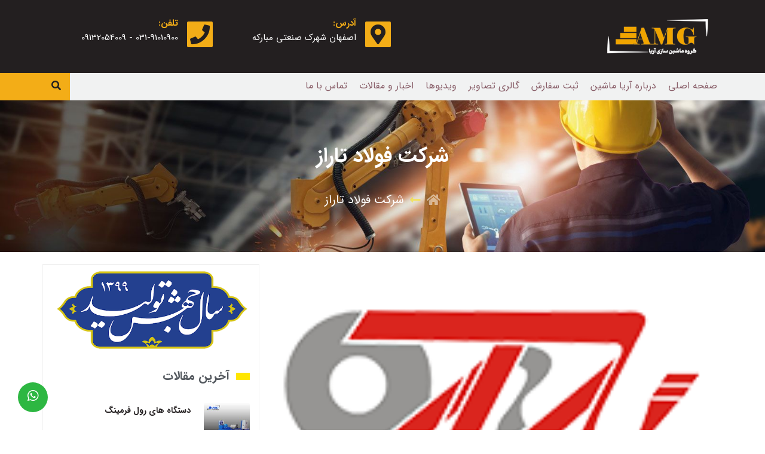

--- FILE ---
content_type: text/html; charset=UTF-8
request_url: https://ariyamachine.ir/logo/%D8%B4%D8%B1%DA%A9%D8%AA-%D9%81%D9%88%D9%84%D8%A7%D8%AF-%D8%AA%D8%A7%D8%B1%D8%A7%D8%B2/
body_size: 16447
content:
<!doctype html>
<html dir="rtl" lang="fa-IR" prefix="og: https://ogp.me/ns#">
<head>
    <meta charset="UTF-8"/>
    <meta name="viewport" content="width=device-width, height=device-height">
    <link rel="profile" href="https://gmpg.org/xfn/11"/>
    <meta name='theme-color' content='#ffe600' />
<!-- بهینه‌سازی موتور جستجو توسط Rank Math PRO - https://rankmath.com/ -->
<title>شرکت فولاد تاراز</title>
<meta name="description" content="شرکت فولاد تاراز یکی از مشتریان شرکت آریا ماشین می باشد که دستگاه رول فرمنینگ خریداری نموده"/>
<meta name="robots" content="follow, index, max-snippet:-1, max-video-preview:-1, max-image-preview:large"/>
<link rel="canonical" href="https://ariyamachine.ir/logo/%d8%b4%d8%b1%da%a9%d8%aa-%d9%81%d9%88%d9%84%d8%a7%d8%af-%d8%aa%d8%a7%d8%b1%d8%a7%d8%b2/" />
<meta property="og:locale" content="fa_IR" />
<meta property="og:type" content="article" />
<meta property="og:title" content="شرکت فولاد تاراز" />
<meta property="og:description" content="شرکت فولاد تاراز یکی از مشتریان شرکت آریا ماشین می باشد که دستگاه رول فرمنینگ خریداری نموده" />
<meta property="og:url" content="https://ariyamachine.ir/logo/%d8%b4%d8%b1%da%a9%d8%aa-%d9%81%d9%88%d9%84%d8%a7%d8%af-%d8%aa%d8%a7%d8%b1%d8%a7%d8%b2/" />
<meta property="og:site_name" content="شرکت آریا ماشین | تولید کننده ماشین آلات صنعت فولاد" />
<meta property="og:updated_time" content="2023-12-05T13:14:01+03:30" />
<meta property="og:image" content="https://ariyamachine.ir/wp-content/uploads/2022/07/MGSظ-01-1024x1024.jpg" />
<meta property="og:image:secure_url" content="https://ariyamachine.ir/wp-content/uploads/2022/07/MGSظ-01-1024x1024.jpg" />
<meta property="og:image:width" content="1024" />
<meta property="og:image:height" content="1024" />
<meta property="og:image:alt" content="آریا ماشین" />
<meta property="og:image:type" content="image/jpeg" />
<meta name="twitter:card" content="summary_large_image" />
<meta name="twitter:title" content="شرکت فولاد تاراز" />
<meta name="twitter:description" content="شرکت فولاد تاراز یکی از مشتریان شرکت آریا ماشین می باشد که دستگاه رول فرمنینگ خریداری نموده" />
<meta name="twitter:image" content="https://ariyamachine.ir/wp-content/uploads/2022/07/MGSظ-01-1024x1024.jpg" />
<!-- /افزونه سئو ورپرس Rank Math -->

<link rel="alternate" type="application/rss+xml" title="شرکت آریا ماشین | تولید کننده ماشین آلات صنعت فولاد &raquo; خوراک" href="https://ariyamachine.ir/feed/" />
<link rel="alternate" type="application/rss+xml" title="شرکت آریا ماشین | تولید کننده ماشین آلات صنعت فولاد &raquo; خوراک دیدگاه‌ها" href="https://ariyamachine.ir/comments/feed/" />
<script type="text/javascript">
/* <![CDATA[ */
window._wpemojiSettings = {"baseUrl":"https:\/\/s.w.org\/images\/core\/emoji\/15.0.3\/72x72\/","ext":".png","svgUrl":"https:\/\/s.w.org\/images\/core\/emoji\/15.0.3\/svg\/","svgExt":".svg","source":{"concatemoji":"https:\/\/ariyamachine.ir\/wp-includes\/js\/wp-emoji-release.min.js?ver=e95fa0786d07ec2b2e2326d84b01bcfd"}};
/*! This file is auto-generated */
!function(i,n){var o,s,e;function c(e){try{var t={supportTests:e,timestamp:(new Date).valueOf()};sessionStorage.setItem(o,JSON.stringify(t))}catch(e){}}function p(e,t,n){e.clearRect(0,0,e.canvas.width,e.canvas.height),e.fillText(t,0,0);var t=new Uint32Array(e.getImageData(0,0,e.canvas.width,e.canvas.height).data),r=(e.clearRect(0,0,e.canvas.width,e.canvas.height),e.fillText(n,0,0),new Uint32Array(e.getImageData(0,0,e.canvas.width,e.canvas.height).data));return t.every(function(e,t){return e===r[t]})}function u(e,t,n){switch(t){case"flag":return n(e,"\ud83c\udff3\ufe0f\u200d\u26a7\ufe0f","\ud83c\udff3\ufe0f\u200b\u26a7\ufe0f")?!1:!n(e,"\ud83c\uddfa\ud83c\uddf3","\ud83c\uddfa\u200b\ud83c\uddf3")&&!n(e,"\ud83c\udff4\udb40\udc67\udb40\udc62\udb40\udc65\udb40\udc6e\udb40\udc67\udb40\udc7f","\ud83c\udff4\u200b\udb40\udc67\u200b\udb40\udc62\u200b\udb40\udc65\u200b\udb40\udc6e\u200b\udb40\udc67\u200b\udb40\udc7f");case"emoji":return!n(e,"\ud83d\udc26\u200d\u2b1b","\ud83d\udc26\u200b\u2b1b")}return!1}function f(e,t,n){var r="undefined"!=typeof WorkerGlobalScope&&self instanceof WorkerGlobalScope?new OffscreenCanvas(300,150):i.createElement("canvas"),a=r.getContext("2d",{willReadFrequently:!0}),o=(a.textBaseline="top",a.font="600 32px Arial",{});return e.forEach(function(e){o[e]=t(a,e,n)}),o}function t(e){var t=i.createElement("script");t.src=e,t.defer=!0,i.head.appendChild(t)}"undefined"!=typeof Promise&&(o="wpEmojiSettingsSupports",s=["flag","emoji"],n.supports={everything:!0,everythingExceptFlag:!0},e=new Promise(function(e){i.addEventListener("DOMContentLoaded",e,{once:!0})}),new Promise(function(t){var n=function(){try{var e=JSON.parse(sessionStorage.getItem(o));if("object"==typeof e&&"number"==typeof e.timestamp&&(new Date).valueOf()<e.timestamp+604800&&"object"==typeof e.supportTests)return e.supportTests}catch(e){}return null}();if(!n){if("undefined"!=typeof Worker&&"undefined"!=typeof OffscreenCanvas&&"undefined"!=typeof URL&&URL.createObjectURL&&"undefined"!=typeof Blob)try{var e="postMessage("+f.toString()+"("+[JSON.stringify(s),u.toString(),p.toString()].join(",")+"));",r=new Blob([e],{type:"text/javascript"}),a=new Worker(URL.createObjectURL(r),{name:"wpTestEmojiSupports"});return void(a.onmessage=function(e){c(n=e.data),a.terminate(),t(n)})}catch(e){}c(n=f(s,u,p))}t(n)}).then(function(e){for(var t in e)n.supports[t]=e[t],n.supports.everything=n.supports.everything&&n.supports[t],"flag"!==t&&(n.supports.everythingExceptFlag=n.supports.everythingExceptFlag&&n.supports[t]);n.supports.everythingExceptFlag=n.supports.everythingExceptFlag&&!n.supports.flag,n.DOMReady=!1,n.readyCallback=function(){n.DOMReady=!0}}).then(function(){return e}).then(function(){var e;n.supports.everything||(n.readyCallback(),(e=n.source||{}).concatemoji?t(e.concatemoji):e.wpemoji&&e.twemoji&&(t(e.twemoji),t(e.wpemoji)))}))}((window,document),window._wpemojiSettings);
/* ]]> */
</script>
<style id='wp-emoji-styles-inline-css' type='text/css'>

	img.wp-smiley, img.emoji {
		display: inline !important;
		border: none !important;
		box-shadow: none !important;
		height: 1em !important;
		width: 1em !important;
		margin: 0 0.07em !important;
		vertical-align: -0.1em !important;
		background: none !important;
		padding: 0 !important;
	}
</style>
<link rel='stylesheet' id='wp-block-library-rtl-css' href='https://ariyamachine.ir/wp-includes/css/dist/block-library/style-rtl.min.css?ver=e95fa0786d07ec2b2e2326d84b01bcfd' type='text/css' media='all' />
<style id='wp-block-library-theme-inline-css' type='text/css'>
.wp-block-audio :where(figcaption){color:#555;font-size:13px;text-align:center}.is-dark-theme .wp-block-audio :where(figcaption){color:#ffffffa6}.wp-block-audio{margin:0 0 1em}.wp-block-code{border:1px solid #ccc;border-radius:4px;font-family:Menlo,Consolas,monaco,monospace;padding:.8em 1em}.wp-block-embed :where(figcaption){color:#555;font-size:13px;text-align:center}.is-dark-theme .wp-block-embed :where(figcaption){color:#ffffffa6}.wp-block-embed{margin:0 0 1em}.blocks-gallery-caption{color:#555;font-size:13px;text-align:center}.is-dark-theme .blocks-gallery-caption{color:#ffffffa6}:root :where(.wp-block-image figcaption){color:#555;font-size:13px;text-align:center}.is-dark-theme :root :where(.wp-block-image figcaption){color:#ffffffa6}.wp-block-image{margin:0 0 1em}.wp-block-pullquote{border-bottom:4px solid;border-top:4px solid;color:currentColor;margin-bottom:1.75em}.wp-block-pullquote cite,.wp-block-pullquote footer,.wp-block-pullquote__citation{color:currentColor;font-size:.8125em;font-style:normal;text-transform:uppercase}.wp-block-quote{border-left:.25em solid;margin:0 0 1.75em;padding-left:1em}.wp-block-quote cite,.wp-block-quote footer{color:currentColor;font-size:.8125em;font-style:normal;position:relative}.wp-block-quote.has-text-align-right{border-left:none;border-right:.25em solid;padding-left:0;padding-right:1em}.wp-block-quote.has-text-align-center{border:none;padding-left:0}.wp-block-quote.is-large,.wp-block-quote.is-style-large,.wp-block-quote.is-style-plain{border:none}.wp-block-search .wp-block-search__label{font-weight:700}.wp-block-search__button{border:1px solid #ccc;padding:.375em .625em}:where(.wp-block-group.has-background){padding:1.25em 2.375em}.wp-block-separator.has-css-opacity{opacity:.4}.wp-block-separator{border:none;border-bottom:2px solid;margin-left:auto;margin-right:auto}.wp-block-separator.has-alpha-channel-opacity{opacity:1}.wp-block-separator:not(.is-style-wide):not(.is-style-dots){width:100px}.wp-block-separator.has-background:not(.is-style-dots){border-bottom:none;height:1px}.wp-block-separator.has-background:not(.is-style-wide):not(.is-style-dots){height:2px}.wp-block-table{margin:0 0 1em}.wp-block-table td,.wp-block-table th{word-break:normal}.wp-block-table :where(figcaption){color:#555;font-size:13px;text-align:center}.is-dark-theme .wp-block-table :where(figcaption){color:#ffffffa6}.wp-block-video :where(figcaption){color:#555;font-size:13px;text-align:center}.is-dark-theme .wp-block-video :where(figcaption){color:#ffffffa6}.wp-block-video{margin:0 0 1em}:root :where(.wp-block-template-part.has-background){margin-bottom:0;margin-top:0;padding:1.25em 2.375em}
</style>
<style id='classic-theme-styles-inline-css' type='text/css'>
/*! This file is auto-generated */
.wp-block-button__link{color:#fff;background-color:#32373c;border-radius:9999px;box-shadow:none;text-decoration:none;padding:calc(.667em + 2px) calc(1.333em + 2px);font-size:1.125em}.wp-block-file__button{background:#32373c;color:#fff;text-decoration:none}
</style>
<style id='global-styles-inline-css' type='text/css'>
:root{--wp--preset--aspect-ratio--square: 1;--wp--preset--aspect-ratio--4-3: 4/3;--wp--preset--aspect-ratio--3-4: 3/4;--wp--preset--aspect-ratio--3-2: 3/2;--wp--preset--aspect-ratio--2-3: 2/3;--wp--preset--aspect-ratio--16-9: 16/9;--wp--preset--aspect-ratio--9-16: 9/16;--wp--preset--color--black: #000000;--wp--preset--color--cyan-bluish-gray: #abb8c3;--wp--preset--color--white: #ffffff;--wp--preset--color--pale-pink: #f78da7;--wp--preset--color--vivid-red: #cf2e2e;--wp--preset--color--luminous-vivid-orange: #ff6900;--wp--preset--color--luminous-vivid-amber: #fcb900;--wp--preset--color--light-green-cyan: #7bdcb5;--wp--preset--color--vivid-green-cyan: #00d084;--wp--preset--color--pale-cyan-blue: #8ed1fc;--wp--preset--color--vivid-cyan-blue: #0693e3;--wp--preset--color--vivid-purple: #9b51e0;--wp--preset--gradient--vivid-cyan-blue-to-vivid-purple: linear-gradient(135deg,rgba(6,147,227,1) 0%,rgb(155,81,224) 100%);--wp--preset--gradient--light-green-cyan-to-vivid-green-cyan: linear-gradient(135deg,rgb(122,220,180) 0%,rgb(0,208,130) 100%);--wp--preset--gradient--luminous-vivid-amber-to-luminous-vivid-orange: linear-gradient(135deg,rgba(252,185,0,1) 0%,rgba(255,105,0,1) 100%);--wp--preset--gradient--luminous-vivid-orange-to-vivid-red: linear-gradient(135deg,rgba(255,105,0,1) 0%,rgb(207,46,46) 100%);--wp--preset--gradient--very-light-gray-to-cyan-bluish-gray: linear-gradient(135deg,rgb(238,238,238) 0%,rgb(169,184,195) 100%);--wp--preset--gradient--cool-to-warm-spectrum: linear-gradient(135deg,rgb(74,234,220) 0%,rgb(151,120,209) 20%,rgb(207,42,186) 40%,rgb(238,44,130) 60%,rgb(251,105,98) 80%,rgb(254,248,76) 100%);--wp--preset--gradient--blush-light-purple: linear-gradient(135deg,rgb(255,206,236) 0%,rgb(152,150,240) 100%);--wp--preset--gradient--blush-bordeaux: linear-gradient(135deg,rgb(254,205,165) 0%,rgb(254,45,45) 50%,rgb(107,0,62) 100%);--wp--preset--gradient--luminous-dusk: linear-gradient(135deg,rgb(255,203,112) 0%,rgb(199,81,192) 50%,rgb(65,88,208) 100%);--wp--preset--gradient--pale-ocean: linear-gradient(135deg,rgb(255,245,203) 0%,rgb(182,227,212) 50%,rgb(51,167,181) 100%);--wp--preset--gradient--electric-grass: linear-gradient(135deg,rgb(202,248,128) 0%,rgb(113,206,126) 100%);--wp--preset--gradient--midnight: linear-gradient(135deg,rgb(2,3,129) 0%,rgb(40,116,252) 100%);--wp--preset--font-size--small: 13px;--wp--preset--font-size--medium: 20px;--wp--preset--font-size--large: 36px;--wp--preset--font-size--x-large: 42px;--wp--preset--spacing--20: 0.44rem;--wp--preset--spacing--30: 0.67rem;--wp--preset--spacing--40: 1rem;--wp--preset--spacing--50: 1.5rem;--wp--preset--spacing--60: 2.25rem;--wp--preset--spacing--70: 3.38rem;--wp--preset--spacing--80: 5.06rem;--wp--preset--shadow--natural: 6px 6px 9px rgba(0, 0, 0, 0.2);--wp--preset--shadow--deep: 12px 12px 50px rgba(0, 0, 0, 0.4);--wp--preset--shadow--sharp: 6px 6px 0px rgba(0, 0, 0, 0.2);--wp--preset--shadow--outlined: 6px 6px 0px -3px rgba(255, 255, 255, 1), 6px 6px rgba(0, 0, 0, 1);--wp--preset--shadow--crisp: 6px 6px 0px rgba(0, 0, 0, 1);}:where(.is-layout-flex){gap: 0.5em;}:where(.is-layout-grid){gap: 0.5em;}body .is-layout-flex{display: flex;}.is-layout-flex{flex-wrap: wrap;align-items: center;}.is-layout-flex > :is(*, div){margin: 0;}body .is-layout-grid{display: grid;}.is-layout-grid > :is(*, div){margin: 0;}:where(.wp-block-columns.is-layout-flex){gap: 2em;}:where(.wp-block-columns.is-layout-grid){gap: 2em;}:where(.wp-block-post-template.is-layout-flex){gap: 1.25em;}:where(.wp-block-post-template.is-layout-grid){gap: 1.25em;}.has-black-color{color: var(--wp--preset--color--black) !important;}.has-cyan-bluish-gray-color{color: var(--wp--preset--color--cyan-bluish-gray) !important;}.has-white-color{color: var(--wp--preset--color--white) !important;}.has-pale-pink-color{color: var(--wp--preset--color--pale-pink) !important;}.has-vivid-red-color{color: var(--wp--preset--color--vivid-red) !important;}.has-luminous-vivid-orange-color{color: var(--wp--preset--color--luminous-vivid-orange) !important;}.has-luminous-vivid-amber-color{color: var(--wp--preset--color--luminous-vivid-amber) !important;}.has-light-green-cyan-color{color: var(--wp--preset--color--light-green-cyan) !important;}.has-vivid-green-cyan-color{color: var(--wp--preset--color--vivid-green-cyan) !important;}.has-pale-cyan-blue-color{color: var(--wp--preset--color--pale-cyan-blue) !important;}.has-vivid-cyan-blue-color{color: var(--wp--preset--color--vivid-cyan-blue) !important;}.has-vivid-purple-color{color: var(--wp--preset--color--vivid-purple) !important;}.has-black-background-color{background-color: var(--wp--preset--color--black) !important;}.has-cyan-bluish-gray-background-color{background-color: var(--wp--preset--color--cyan-bluish-gray) !important;}.has-white-background-color{background-color: var(--wp--preset--color--white) !important;}.has-pale-pink-background-color{background-color: var(--wp--preset--color--pale-pink) !important;}.has-vivid-red-background-color{background-color: var(--wp--preset--color--vivid-red) !important;}.has-luminous-vivid-orange-background-color{background-color: var(--wp--preset--color--luminous-vivid-orange) !important;}.has-luminous-vivid-amber-background-color{background-color: var(--wp--preset--color--luminous-vivid-amber) !important;}.has-light-green-cyan-background-color{background-color: var(--wp--preset--color--light-green-cyan) !important;}.has-vivid-green-cyan-background-color{background-color: var(--wp--preset--color--vivid-green-cyan) !important;}.has-pale-cyan-blue-background-color{background-color: var(--wp--preset--color--pale-cyan-blue) !important;}.has-vivid-cyan-blue-background-color{background-color: var(--wp--preset--color--vivid-cyan-blue) !important;}.has-vivid-purple-background-color{background-color: var(--wp--preset--color--vivid-purple) !important;}.has-black-border-color{border-color: var(--wp--preset--color--black) !important;}.has-cyan-bluish-gray-border-color{border-color: var(--wp--preset--color--cyan-bluish-gray) !important;}.has-white-border-color{border-color: var(--wp--preset--color--white) !important;}.has-pale-pink-border-color{border-color: var(--wp--preset--color--pale-pink) !important;}.has-vivid-red-border-color{border-color: var(--wp--preset--color--vivid-red) !important;}.has-luminous-vivid-orange-border-color{border-color: var(--wp--preset--color--luminous-vivid-orange) !important;}.has-luminous-vivid-amber-border-color{border-color: var(--wp--preset--color--luminous-vivid-amber) !important;}.has-light-green-cyan-border-color{border-color: var(--wp--preset--color--light-green-cyan) !important;}.has-vivid-green-cyan-border-color{border-color: var(--wp--preset--color--vivid-green-cyan) !important;}.has-pale-cyan-blue-border-color{border-color: var(--wp--preset--color--pale-cyan-blue) !important;}.has-vivid-cyan-blue-border-color{border-color: var(--wp--preset--color--vivid-cyan-blue) !important;}.has-vivid-purple-border-color{border-color: var(--wp--preset--color--vivid-purple) !important;}.has-vivid-cyan-blue-to-vivid-purple-gradient-background{background: var(--wp--preset--gradient--vivid-cyan-blue-to-vivid-purple) !important;}.has-light-green-cyan-to-vivid-green-cyan-gradient-background{background: var(--wp--preset--gradient--light-green-cyan-to-vivid-green-cyan) !important;}.has-luminous-vivid-amber-to-luminous-vivid-orange-gradient-background{background: var(--wp--preset--gradient--luminous-vivid-amber-to-luminous-vivid-orange) !important;}.has-luminous-vivid-orange-to-vivid-red-gradient-background{background: var(--wp--preset--gradient--luminous-vivid-orange-to-vivid-red) !important;}.has-very-light-gray-to-cyan-bluish-gray-gradient-background{background: var(--wp--preset--gradient--very-light-gray-to-cyan-bluish-gray) !important;}.has-cool-to-warm-spectrum-gradient-background{background: var(--wp--preset--gradient--cool-to-warm-spectrum) !important;}.has-blush-light-purple-gradient-background{background: var(--wp--preset--gradient--blush-light-purple) !important;}.has-blush-bordeaux-gradient-background{background: var(--wp--preset--gradient--blush-bordeaux) !important;}.has-luminous-dusk-gradient-background{background: var(--wp--preset--gradient--luminous-dusk) !important;}.has-pale-ocean-gradient-background{background: var(--wp--preset--gradient--pale-ocean) !important;}.has-electric-grass-gradient-background{background: var(--wp--preset--gradient--electric-grass) !important;}.has-midnight-gradient-background{background: var(--wp--preset--gradient--midnight) !important;}.has-small-font-size{font-size: var(--wp--preset--font-size--small) !important;}.has-medium-font-size{font-size: var(--wp--preset--font-size--medium) !important;}.has-large-font-size{font-size: var(--wp--preset--font-size--large) !important;}.has-x-large-font-size{font-size: var(--wp--preset--font-size--x-large) !important;}
:where(.wp-block-post-template.is-layout-flex){gap: 1.25em;}:where(.wp-block-post-template.is-layout-grid){gap: 1.25em;}
:where(.wp-block-columns.is-layout-flex){gap: 2em;}:where(.wp-block-columns.is-layout-grid){gap: 2em;}
:root :where(.wp-block-pullquote){font-size: 1.5em;line-height: 1.6;}
</style>
<link rel='stylesheet' id='contact-form-7-css' href='https://ariyamachine.ir/wp-content/plugins/contact-form-7/includes/css/styles.css?ver=6.0.6' type='text/css' media='all' />
<link rel='stylesheet' id='contact-form-7-rtl-css' href='https://ariyamachine.ir/wp-content/plugins/contact-form-7/includes/css/styles-rtl.css?ver=6.0.6' type='text/css' media='all' />
<link rel='stylesheet' id='myco-style-css' href='https://ariyamachine.ir/wp-content/themes/myco/style.css?ver=e95fa0786d07ec2b2e2326d84b01bcfd' type='text/css' media='all' />
<link rel='stylesheet' id='elementor-frontend-css' href='https://ariyamachine.ir/wp-content/plugins/elementor/assets/css/frontend-rtl.min.css?ver=3.27.6' type='text/css' media='all' />
<link rel='stylesheet' id='elementor-post-5-css' href='https://ariyamachine.ir/wp-content/uploads/elementor/css/post-5.css?ver=1734646043' type='text/css' media='all' />
<link rel='stylesheet' id='elementor-post-32-css' href='https://ariyamachine.ir/wp-content/uploads/elementor/css/post-32.css?ver=1734646043' type='text/css' media='all' />
<link rel='stylesheet' id='tmt-custom-css' href='https://ariyamachine.ir/wp-content/uploads/tmt/custom-style.css' type='text/css' media='all' />
<link rel='stylesheet' id='elementor-icons-shared-0-css' href='https://ariyamachine.ir/wp-content/plugins/elementor/assets/lib/font-awesome/css/fontawesome.min.css?ver=5.15.3' type='text/css' media='all' />
<link rel='stylesheet' id='elementor-icons-fa-solid-css' href='https://ariyamachine.ir/wp-content/plugins/elementor/assets/lib/font-awesome/css/solid.min.css?ver=5.15.3' type='text/css' media='all' />
<link rel='stylesheet' id='elementor-icons-fa-brands-css' href='https://ariyamachine.ir/wp-content/plugins/elementor/assets/lib/font-awesome/css/brands.min.css?ver=5.15.3' type='text/css' media='all' />
<script type="text/javascript" src="https://ariyamachine.ir/wp-includes/js/jquery/jquery.min.js?ver=3.7.1" id="jquery-core-js"></script>
<script type="text/javascript" src="https://ariyamachine.ir/wp-includes/js/jquery/jquery-migrate.min.js?ver=3.4.1" id="jquery-migrate-js"></script>
<script type="text/javascript" src="https://ariyamachine.ir/wp-content/themes/myco/assets/js/sticky.min.js?ver=1.0.0" id="sticky-js"></script>
<link rel="https://api.w.org/" href="https://ariyamachine.ir/wp-json/" /><link rel="alternate" title="oEmbed (JSON)" type="application/json+oembed" href="https://ariyamachine.ir/wp-json/oembed/1.0/embed?url=https%3A%2F%2Fariyamachine.ir%2Flogo%2F%25d8%25b4%25d8%25b1%25da%25a9%25d8%25aa-%25d9%2581%25d9%2588%25d9%2584%25d8%25a7%25d8%25af-%25d8%25aa%25d8%25a7%25d8%25b1%25d8%25a7%25d8%25b2%2F" />
<link rel="alternate" title="oEmbed (XML)" type="text/xml+oembed" href="https://ariyamachine.ir/wp-json/oembed/1.0/embed?url=https%3A%2F%2Fariyamachine.ir%2Flogo%2F%25d8%25b4%25d8%25b1%25da%25a9%25d8%25aa-%25d9%2581%25d9%2588%25d9%2584%25d8%25a7%25d8%25af-%25d8%25aa%25d8%25a7%25d8%25b1%25d8%25a7%25d8%25b2%2F&#038;format=xml" />
<meta name="generator" content="Elementor 3.27.6; features: additional_custom_breakpoints; settings: css_print_method-external, google_font-enabled, font_display-auto">
			<style>
				.e-con.e-parent:nth-of-type(n+4):not(.e-lazyloaded):not(.e-no-lazyload),
				.e-con.e-parent:nth-of-type(n+4):not(.e-lazyloaded):not(.e-no-lazyload) * {
					background-image: none !important;
				}
				@media screen and (max-height: 1024px) {
					.e-con.e-parent:nth-of-type(n+3):not(.e-lazyloaded):not(.e-no-lazyload),
					.e-con.e-parent:nth-of-type(n+3):not(.e-lazyloaded):not(.e-no-lazyload) * {
						background-image: none !important;
					}
				}
				@media screen and (max-height: 640px) {
					.e-con.e-parent:nth-of-type(n+2):not(.e-lazyloaded):not(.e-no-lazyload),
					.e-con.e-parent:nth-of-type(n+2):not(.e-lazyloaded):not(.e-no-lazyload) * {
						background-image: none !important;
					}
				}
			</style>
			<link rel="icon" href="https://ariyamachine.ir/wp-content/uploads/2022/07/cropped-MGSظ-01-32x32.jpg" sizes="32x32" />
<link rel="icon" href="https://ariyamachine.ir/wp-content/uploads/2022/07/cropped-MGSظ-01-192x192.jpg" sizes="192x192" />
<link rel="apple-touch-icon" href="https://ariyamachine.ir/wp-content/uploads/2022/07/cropped-MGSظ-01-180x180.jpg" />
<meta name="msapplication-TileImage" content="https://ariyamachine.ir/wp-content/uploads/2022/07/cropped-MGSظ-01-270x270.jpg" />
</head><body data-rsssl=1 class="rtl logocarousel-template-default single single-logocarousel postid-1090 wp-embed-responsive elementor-default elementor-kit-6">

<header  >		<div data-elementor-type="page" data-elementor-id="5" class="elementor elementor-5">
						<section class="elementor-section elementor-top-section elementor-element elementor-element-fb7df60 elementor-section-content-middle elementor-section-boxed elementor-section-height-default elementor-section-height-default" data-id="fb7df60" data-element_type="section" data-settings="{&quot;background_background&quot;:&quot;classic&quot;}">
						<div class="elementor-container elementor-column-gap-default">
					<div class="elementor-column elementor-col-100 elementor-top-column elementor-element elementor-element-4e41c5f tmt-hidden-no" data-id="4e41c5f" data-element_type="column">
			<div class="elementor-widget-wrap elementor-element-populated">
						<section class="elementor-section elementor-inner-section elementor-element elementor-element-a74b8e9 elementor-section-content-middle elementor-section-boxed elementor-section-height-default elementor-section-height-default" data-id="a74b8e9" data-element_type="section">
						<div class="elementor-container elementor-column-gap-default">
					<div class="elementor-column elementor-col-33 elementor-inner-column elementor-element elementor-element-67a4581 tmt-hidden-no" data-id="67a4581" data-element_type="column">
			<div class="elementor-widget-wrap elementor-element-populated">
						<div class="elementor-element elementor-element-b716719 elementor-widget elementor-widget-image" data-id="b716719" data-element_type="widget" data-widget_type="image.default">
				<div class="elementor-widget-container">
																<a href="https://ariyamachine.ir">
							<img width="300" height="137" src="https://ariyamachine.ir/wp-content/uploads/2020/06/LOGO-MAYCO22-3.png" class="attachment-large size-large wp-image-1044" alt="آریا ماشین" />								</a>
															</div>
				</div>
					</div>
		</div>
				<div class="elementor-column elementor-col-33 elementor-inner-column elementor-element elementor-element-60fe064 tmt-hidden-no" data-id="60fe064" data-element_type="column">
			<div class="elementor-widget-wrap elementor-element-populated">
						<div class="elementor-element elementor-element-9186a7e elementor-position-left elementor-vertical-align-middle tmt-icon-type-icon elementor-vertical-align-top tmt-icon-effect-none elementor-widget elementor-widget-tmt-advanced-icon-box" data-id="9186a7e" data-element_type="widget" data-widget_type="tmt-advanced-icon-box.default">
				<div class="elementor-widget-container">
					        <div class="tmt-advanced-icon-box">
                            <div class="tmt-advanced-icon-box-icon">
					<span class="tmt-icon-wrapper">


						
                            <i aria-hidden="true" class="fas fa-map-marker-alt"></i>

                        					</span>
                </div>
            
            <div class="tmt-advanced-icon-box-content">
                                <h3 class="tmt-advanced-icon-box-title">
                <span >
							 آدرس: 						</span>
            </h3>
        
            
                            <div class="tmt-advanced-icon-box-description">
						<p>اصفهان شهرک صنعتی مبارکه</p>					</div>
            
                    </div>
        </div>

        
        
        				</div>
				</div>
					</div>
		</div>
				<div class="elementor-column elementor-col-33 elementor-inner-column elementor-element elementor-element-ef13d7a tmt-hidden-no" data-id="ef13d7a" data-element_type="column">
			<div class="elementor-widget-wrap elementor-element-populated">
						<div class="elementor-element elementor-element-10edda0 elementor-position-left elementor-vertical-align-middle tmt-icon-type-icon elementor-vertical-align-top tmt-icon-effect-none elementor-widget elementor-widget-tmt-advanced-icon-box" data-id="10edda0" data-element_type="widget" data-widget_type="tmt-advanced-icon-box.default">
				<div class="elementor-widget-container">
					        <div class="tmt-advanced-icon-box">
                            <div class="tmt-advanced-icon-box-icon">
					<span class="tmt-icon-wrapper">


						
                            <i aria-hidden="true" class="fas fa-phone"></i>

                        					</span>
                </div>
            
            <div class="tmt-advanced-icon-box-content">
                                <h3 class="tmt-advanced-icon-box-title">
                <span >
							تلفن: 						</span>
            </h3>
        
            
                            <div class="tmt-advanced-icon-box-description">
						<p>031-91010900 - 09132054009</p>					</div>
            
                    </div>
        </div>

        
        
        				</div>
				</div>
					</div>
		</div>
					</div>
		</section>
					</div>
		</div>
					</div>
		</section>
				<section class="elementor-section elementor-top-section elementor-element elementor-element-9242bcb elementor-section-content-middle elementor-section-boxed elementor-section-height-default elementor-section-height-default" data-id="9242bcb" data-element_type="section" data-settings="{&quot;background_background&quot;:&quot;gradient&quot;}">
						<div class="elementor-container elementor-column-gap-default">
					<div class="elementor-column elementor-col-50 elementor-top-column elementor-element elementor-element-875d989 tmt-hidden-no" data-id="875d989" data-element_type="column" data-settings="{&quot;background_background&quot;:&quot;classic&quot;}">
			<div class="elementor-widget-wrap elementor-element-populated">
						<div class="elementor-element elementor-element-fc212f2 elementor-widget-tablet__width-auto elementor-widget-mobile__width-auto responsive-under tmt-drop-top tmt-drop2-right open-sub-menu-no elementor-widget elementor-widget-tmt-navbar" data-id="fc212f2" data-element_type="widget" data-widget_type="tmt-navbar.default">
				<div class="elementor-widget-container">
					        <div id="tmt-navbar-fc212f2" class="tmt-navbar-wrapper">
            <div class='flex main-bar'><div class='bars'><i class='fas fa-bars'></i></div></div>            <nav class="menu"><ul id="tmt-navmenu" class="main-menu flex tmt-icon-f107"><li id="menu-item-1355" class="menu-item menu-item-type-post_type menu-item-object-page menu-item-home menu-item-1355"><a title="صفحه اصلی" href="https://ariyamachine.ir/">صفحه اصلی</a></li>
<li id="menu-item-412" class="menu-item menu-item-type-post_type menu-item-object-page menu-item-412"><a title="درباره آریا ماشین" href="https://ariyamachine.ir/%d8%af%d8%b1%d8%a8%d8%a7%d8%b1%d9%87-%d8%a2%d8%b1%db%8c%d8%a7-%d9%85%d8%a7%d8%b4%db%8c%d9%86/">درباره آریا ماشین</a></li>
<li id="menu-item-1145" class="menu-item menu-item-type-post_type menu-item-object-page menu-item-1145"><a title="ثبت سفارش" href="https://ariyamachine.ir/%d8%ab%d8%a8%d8%aa-%d8%b3%d9%81%d8%a7%d8%b1%d8%b4/">ثبت سفارش</a></li>
<li id="menu-item-1370" class="menu-item menu-item-type-post_type menu-item-object-page menu-item-1370"><a title="گالری تصاویر" href="https://ariyamachine.ir/%da%af%d8%a7%d9%84%d8%b1%db%8c-%d8%aa%d8%b5%d8%a7%d9%88%db%8c%d8%b1/">گالری تصاویر</a></li>
<li id="menu-item-1273" class="menu-item menu-item-type-post_type menu-item-object-page menu-item-1273"><a title="ویدیوها" href="https://ariyamachine.ir/%d9%88%db%8c%d8%af%db%8c%d9%88%d9%87%d8%a7/">ویدیوها</a></li>
<li id="menu-item-410" class="menu-item menu-item-type-post_type menu-item-object-page menu-item-410"><a title="اخبار و مقالات" href="https://ariyamachine.ir/%d8%a7%d8%ae%d8%a8%d8%a7%d8%b1-%d9%88-%d9%85%d9%82%d8%a7%d9%84%d8%a7%d8%aa/">اخبار و مقالات</a></li>
<li id="menu-item-413" class="menu-item menu-item-type-post_type menu-item-object-page menu-item-413"><a title="تماس با ما" href="https://ariyamachine.ir/%d8%aa%d9%85%d8%a7%d8%b3-%d8%a8%d8%a7-%d9%85%d8%a7/">تماس با ما</a></li>
</ul></nav>
        </div>
        				</div>
				</div>
					</div>
		</div>
				<div class="elementor-column elementor-col-50 elementor-top-column elementor-element elementor-element-5566f21 tmt-hidden-no" data-id="5566f21" data-element_type="column" data-settings="{&quot;background_background&quot;:&quot;classic&quot;}">
			<div class="elementor-widget-wrap elementor-element-populated">
						<div class="elementor-element elementor-element-8d7ecfb elementor-widget elementor-widget-tmt-search-form" data-id="8d7ecfb" data-element_type="widget" data-widget_type="tmt-search-form.default">
				<div class="elementor-widget-container">
					<div class='search-form drop-down flex justify-content-center'><div><span class="drop-down-btn inline-flex align-items-center"> <i aria-hidden="true" class="fas fa-search"></i></span><div class='search-content drop-down-content center-50'>        <form class="flex align-items-center justify-content-center search flex-row-reverse" method="get" action="https://ariyamachine.ir">
            <input type="search" name="s" placeholder="جستجو...">
            <button type="submit">
                <i aria-hidden="true" class="fas fa-search"></i>            </button>
        </form>
        </div></div></div>				</div>
				</div>
					</div>
		</div>
					</div>
		</section>
				</div>
		</header>		<div data-elementor-type="page" data-elementor-id="318" class="elementor elementor-318">
						<section class="elementor-section elementor-top-section elementor-element elementor-element-34f2c50 elementor-section-full_width elementor-section-height-default elementor-section-height-default" data-id="34f2c50" data-element_type="section" data-settings="{&quot;background_background&quot;:&quot;classic&quot;}">
							<div class="elementor-background-overlay"></div>
							<div class="elementor-container elementor-column-gap-default">
					<div class="elementor-column elementor-col-100 elementor-top-column elementor-element elementor-element-0eebdf2 tmt-hidden-no" data-id="0eebdf2" data-element_type="column">
			<div class="elementor-widget-wrap elementor-element-populated">
						<div class="elementor-element elementor-element-586c23e elementor-widget elementor-widget-tmt-title" data-id="586c23e" data-element_type="widget" data-widget_type="tmt-title.default">
				<div class="elementor-widget-container">
					<h1 class='title text-center'>شرکت فولاد تاراز</h1>				</div>
				</div>
				<div class="elementor-element elementor-element-fa7d7d7 elementor-widget elementor-widget-tmt-breadcrumbs" data-id="fa7d7d7" data-element_type="widget" data-widget_type="tmt-breadcrumbs.default">
				<div class="elementor-widget-container">
					<ol id="breadcrumb" class="breadcrumb flex justify-content-center"><li><a href="https://ariyamachine.ir"><i class="fas fa-home"></i></a></li><li class="active">شرکت فولاد تاراز</li></ol>				</div>
				</div>
					</div>
		</div>
					</div>
		</section>
				<section class="elementor-section elementor-top-section elementor-element elementor-element-dea8c73 elementor-section-boxed elementor-section-height-default elementor-section-height-default" data-id="dea8c73" data-element_type="section">
						<div class="elementor-container elementor-column-gap-default">
					<div class="elementor-column elementor-col-50 elementor-top-column elementor-element elementor-element-56f798a tmt-hidden-no" data-id="56f798a" data-element_type="column">
			<div class="elementor-widget-wrap elementor-element-populated">
						<div class="elementor-element elementor-element-205df2e elementor-widget elementor-widget-tmt-post-thumbnail" data-id="205df2e" data-element_type="widget" data-widget_type="tmt-post-thumbnail.default">
				<div class="elementor-widget-container">
					<div class='thumbnail flex justify-content-center'><figure class='figure '><img width="169" height="123" src="https://ariyamachine.ir/wp-content/uploads/2022/07/taraz.png" class="attachment-large size-large wp-post-image" alt="شرکت فولاد تاراز" title="شرکت فولاد تاراز" decoding="async" /></figure></div>				</div>
				</div>
				<div class="elementor-element elementor-element-98713a0 elementor-widget elementor-widget-tmt-post-info" data-id="98713a0" data-element_type="widget" data-widget_type="tmt-post-info.default">
				<div class="elementor-widget-container">
							<ul class="elementor-inline-items elementor-icon-list-items elementor-post-info align-items-center">
					<li class="elementor-icon-list-item elementor-repeater-item-03947b8 elementor-inline-item" itemprop="author">
						<a href="https://ariyamachine.ir/author/admin/">
										<span class="elementor-icon-list-icon flex align-items-center">
							<i aria-hidden="true" class="far fa-user-circle"></i>			            		</span>
								<span class="elementor-icon-list-text elementor-post-info__item elementor-post-info__item--type-author">
							admin					</span>
									</a>
				</li>
				<li class="elementor-icon-list-item elementor-repeater-item-6e77250 elementor-inline-item" itemprop="datePublished">
						<a href="https://ariyamachine.ir/2022/07/25/">
										<span class="elementor-icon-list-icon flex align-items-center">
							<i aria-hidden="true" class="fas fa-calendar"></i>			            		</span>
								<span class="elementor-icon-list-text elementor-post-info__item elementor-post-info__item--type-date">
							جولای 25, 2022					</span>
									</a>
				</li>
				</ul>
						</div>
				</div>
				<div class="elementor-element elementor-element-af260ed elementor-widget elementor-widget-tmt-content" data-id="af260ed" data-element_type="widget" data-widget_type="tmt-content.default">
				<div class="elementor-widget-container">
					<div class='tmt-content'></div>				</div>
				</div>
				<div class="elementor-element elementor-element-abad8ad elementor-widget elementor-widget-tmt-before-after" data-id="abad8ad" data-element_type="widget" data-widget_type="tmt-before-after.default">
				<div class="elementor-widget-container">
					<div class="tmt-before-after flex align-items-center justify-content-between"><div onclick="window.open(&#039;https://ariyamachine.ir/logo/%d8%a2%d8%b1%db%8c%d8%a7-%d9%81%d9%88%d9%84%d8%a7%d8%af-%d8%b2%d9%86%d8%af%d9%87-%d8%b1%d9%88%d8%af/&#039;, &#039;_self&#039;)" class="before before-after flex align-items-center"><a href='https://ariyamachine.ir/logo/%d8%a2%d8%b1%db%8c%d8%a7-%d9%81%d9%88%d9%84%d8%a7%d8%af-%d8%b2%d9%86%d8%af%d9%87-%d8%b1%d9%88%d8%af/' class='icon'><i aria-hidden="true" class="fas fa-angle-right"></i></a><div><a class='flex flex-column align-items-right' href='https://ariyamachine.ir/logo/%d8%a2%d8%b1%db%8c%d8%a7-%d9%81%d9%88%d9%84%d8%a7%d8%af-%d8%b2%d9%86%d8%af%d9%87-%d8%b1%d9%88%d8%af/'><span class='text'>مقاله قبلی:</span><span class='title'>آریا فولاد زنده رود</span></a></div></div><div onclick="window.open(&#039;https://ariyamachine.ir/logo/%d8%b4%d8%b1%da%a9%d8%aa-%d9%88%d8%b1%d9%82-%d8%ae%d9%88%d8%af%d8%b1%d9%88/&#039;, &#039;_self&#039;)" class="after before-after flex align-items-center"><div><a class='flex flex-column align-items-left' href='https://ariyamachine.ir/logo/%d8%b4%d8%b1%da%a9%d8%aa-%d9%88%d8%b1%d9%82-%d8%ae%d9%88%d8%af%d8%b1%d9%88/'><span class='text'>مقاله بعدی:</span><span class='title'>شرکت ورق خودرو</span></a></div><a href='https://ariyamachine.ir/logo/%d8%b4%d8%b1%da%a9%d8%aa-%d9%88%d8%b1%d9%82-%d8%ae%d9%88%d8%af%d8%b1%d9%88/' class='icon'><i aria-hidden="true" class="fas fa-angle-left"></i></a></div></div>				</div>
				</div>
					</div>
		</div>
				<div class="elementor-column elementor-col-50 elementor-top-column elementor-element elementor-element-5f00a61 tmt-hidden-no" data-id="5f00a61" data-element_type="column">
			<div class="elementor-widget-wrap elementor-element-populated">
						<div class="elementor-element elementor-element-07aa237 elementor-widget elementor-widget-image" data-id="07aa237" data-element_type="widget" data-widget_type="image.default">
				<div class="elementor-widget-container">
															<img fetchpriority="high" width="512" height="200" src="https://ariyamachine.ir/wp-content/uploads/2020/07/unnamed1.png" class="attachment-large size-large wp-image-275" alt="" srcset="https://ariyamachine.ir/wp-content/uploads/2020/07/unnamed1.png 512w, https://ariyamachine.ir/wp-content/uploads/2020/07/unnamed1-300x117.png 300w" sizes="(max-width: 512px) 100vw, 512px" />															</div>
				</div>
				<div class="elementor-element elementor-element-b099d96 heading-position-right tmt-h-color elementor-widget elementor-widget-tmt-heading" data-id="b099d96" data-element_type="widget" data-widget_type="tmt-heading.default">
				<div class="elementor-widget-container">
					<div class="tmt-heading"><h3 class='sub-heading'></h3><h4 class='heading flex align-items-center justify-content-right'><div class='separator flex align-items-center'><hr></div><span>آخرین مقالات</span></h4></div>				</div>
				</div>
				<div class="elementor-element elementor-element-4e7f9ae elementor-widget elementor-widget-tmt-post-list" data-id="4e7f9ae" data-element_type="widget" data-widget_type="tmt-post-list.default">
				<div class="elementor-widget-container">
					<div class='post-list flex flex-wrap align-items-center justify-content-between'><div class='list-item flex align-items-center '><div class='list-image'><a href='https://ariyamachine.ir/%d8%af%d8%b3%d8%aa%da%af%d8%a7%d9%87-%d9%87%d8%a7%db%8c-%d8%b1%d9%88%d9%84-%d9%81%d8%b1%d9%85%db%8c%d9%86%da%af/'><img loading="lazy" width="150" height="150" src="https://ariyamachine.ir/wp-content/uploads/2023/12/دستگاه-ذوزنقه-9-قله-150x150.jpg" class="attachment-thumbnail size-thumbnail wp-post-image" alt="دستگاه های رول فرمینگ" title="دستگاه های رول فرمینگ" decoding="async" srcset="https://ariyamachine.ir/wp-content/uploads/2023/12/دستگاه-ذوزنقه-9-قله-150x150.jpg 150w, https://ariyamachine.ir/wp-content/uploads/2023/12/دستگاه-ذوزنقه-9-قله-300x300.jpg 300w, https://ariyamachine.ir/wp-content/uploads/2023/12/دستگاه-ذوزنقه-9-قله-768x768.jpg 768w, https://ariyamachine.ir/wp-content/uploads/2023/12/دستگاه-ذوزنقه-9-قله.jpg 1024w" sizes="(max-width: 150px) 100vw, 150px" /><div class='icon'><i class="fas fa-link"></i></div></a></div><div class='list-info flex flex-column justify-content-between'><h3 class='list-title'><a href='https://ariyamachine.ir/%d8%af%d8%b3%d8%aa%da%af%d8%a7%d9%87-%d9%87%d8%a7%db%8c-%d8%b1%d9%88%d9%84-%d9%81%d8%b1%d9%85%db%8c%d9%86%da%af/'>دستگاه های رول فرمینگ</a></h3><ul class="meta-data flex"><li class="date"><i aria-hidden="true" class="far fa-calendar-alt"></i>5 دسامبر 2023</li><li class="comments"><i aria-hidden="true" class="far fa-comment"></i>بدون دیدگاه</li></ul></div></div></div>				</div>
				</div>
				<div class="elementor-element elementor-element-4bf66dc heading-position-right tmt-h-color elementor-widget elementor-widget-tmt-heading" data-id="4bf66dc" data-element_type="widget" data-widget_type="tmt-heading.default">
				<div class="elementor-widget-container">
					<div class="tmt-heading"><h3 class='sub-heading'></h3><h4 class='heading flex align-items-center justify-content-right'><div class='separator flex align-items-center'><hr></div><span>دسته بندی مقالات</span></h4></div>				</div>
				</div>
				<div class="elementor-element elementor-element-71c7d94 elementor-widget elementor-widget-tmt-category-list" data-id="71c7d94" data-element_type="widget" data-widget_type="tmt-category-list.default">
				<div class="elementor-widget-container">
					<ul class='tmt-category-list'><li class='flex justify-content-between' id='cat-65'><a href='https://ariyamachine.ir/category/%d8%a2%d8%b1%db%8c%d8%a7-%d9%85%d8%a7%d8%b4%db%8c%d9%86/'>آریا ماشین</a><span class='flex justify-content-center align-items-center'>1</span></li><li class='flex justify-content-between' id='cat-64'><a href='https://ariyamachine.ir/category/%d8%af%d8%b3%d8%aa%da%af%d8%a7%d9%87-%d9%87%d8%a7%db%8c-%d8%b1%d9%88%d9%84-%d9%81%d8%b1%d9%85%db%8c%d9%86%da%af/'>دستگاه های رول فرمینگ</a><span class='flex justify-content-center align-items-center'>1</span></li></ul>				</div>
				</div>
				<div class="elementor-element elementor-element-3d4a8fd heading-position-right tmt-h-color elementor-widget elementor-widget-tmt-heading" data-id="3d4a8fd" data-element_type="widget" data-widget_type="tmt-heading.default">
				<div class="elementor-widget-container">
					<div class="tmt-heading"><h3 class='sub-heading'></h3><h4 class='heading flex align-items-center justify-content-right'><div class='separator flex align-items-center'><hr></div><span>آخرین پروژه ها</span></h4></div>				</div>
				</div>
				<div class="elementor-element elementor-element-af697dd elementor-widget elementor-widget-tmt-post-list" data-id="af697dd" data-element_type="widget" data-widget_type="tmt-post-list.default">
				<div class="elementor-widget-container">
					<div class='post-list flex flex-wrap align-items-center justify-content-between'><div class='list-item flex align-items-center '><div class='list-image'><a href='https://ariyamachine.ir/%d8%af%d8%b3%d8%aa%da%af%d8%a7%d9%87-%d9%87%d8%a7%db%8c-%d8%b1%d9%88%d9%84-%d9%81%d8%b1%d9%85%db%8c%d9%86%da%af/'><img loading="lazy" width="150" height="150" src="https://ariyamachine.ir/wp-content/uploads/2023/12/دستگاه-ذوزنقه-9-قله-150x150.jpg" class="attachment-thumbnail size-thumbnail wp-post-image" alt="دستگاه های رول فرمینگ" title="دستگاه های رول فرمینگ" decoding="async" srcset="https://ariyamachine.ir/wp-content/uploads/2023/12/دستگاه-ذوزنقه-9-قله-150x150.jpg 150w, https://ariyamachine.ir/wp-content/uploads/2023/12/دستگاه-ذوزنقه-9-قله-300x300.jpg 300w, https://ariyamachine.ir/wp-content/uploads/2023/12/دستگاه-ذوزنقه-9-قله-768x768.jpg 768w, https://ariyamachine.ir/wp-content/uploads/2023/12/دستگاه-ذوزنقه-9-قله.jpg 1024w" sizes="(max-width: 150px) 100vw, 150px" /><div class='icon'><i class="fas fa-link"></i></div></a></div><div class='list-info flex flex-column justify-content-between'><h3 class='list-title'><a href='https://ariyamachine.ir/%d8%af%d8%b3%d8%aa%da%af%d8%a7%d9%87-%d9%87%d8%a7%db%8c-%d8%b1%d9%88%d9%84-%d9%81%d8%b1%d9%85%db%8c%d9%86%da%af/'>دستگاه های رول فرمینگ</a></h3><ul class="meta-data flex"><li class="date"><i aria-hidden="true" class="far fa-calendar-alt"></i>5 دسامبر 2023</li><li class="comments"><i aria-hidden="true" class="far fa-comment"></i>بدون دیدگاه</li></ul></div></div></div>				</div>
				</div>
				<div class="elementor-element elementor-element-6546128 elementor-widget elementor-widget-image" data-id="6546128" data-element_type="widget" data-widget_type="image.default">
				<div class="elementor-widget-container">
															<img loading="lazy" width="608" height="458" src="https://ariyamachine.ir/wp-content/uploads/2020/07/169219.jpg" class="attachment-large size-large wp-image-277" alt="" srcset="https://ariyamachine.ir/wp-content/uploads/2020/07/169219.jpg 608w, https://ariyamachine.ir/wp-content/uploads/2020/07/169219-300x226.jpg 300w, https://ariyamachine.ir/wp-content/uploads/2020/07/169219-600x452.jpg 600w" sizes="(max-width: 608px) 100vw, 608px" />															</div>
				</div>
					</div>
		</div>
					</div>
		</section>
				</div>
		<footer>		<div data-elementor-type="page" data-elementor-id="32" class="elementor elementor-32">
						<section class="elementor-section elementor-top-section elementor-element elementor-element-76bfccb elementor-section-stretched elementor-section-full_width elementor-section-content-bottom elementor-section-height-default elementor-section-height-default" data-id="76bfccb" data-element_type="section" data-settings="{&quot;stretch_section&quot;:&quot;section-stretched&quot;,&quot;background_background&quot;:&quot;classic&quot;}">
						<div class="elementor-container elementor-column-gap-no">
					<div class="elementor-column elementor-col-50 elementor-top-column elementor-element elementor-element-642a527 tmt-hidden-no" data-id="642a527" data-element_type="column" data-settings="{&quot;background_background&quot;:&quot;classic&quot;}">
			<div class="elementor-widget-wrap elementor-element-populated">
						<section class="elementor-section elementor-inner-section elementor-element elementor-element-fdb6720 elementor-section-full_width elementor-section-height-default elementor-section-height-default" data-id="fdb6720" data-element_type="section" data-settings="{&quot;background_background&quot;:&quot;classic&quot;}">
						<div class="elementor-container elementor-column-gap-default">
					<div class="elementor-column elementor-col-100 elementor-inner-column elementor-element elementor-element-20db8b0 tmt-hidden-no" data-id="20db8b0" data-element_type="column" data-settings="{&quot;background_background&quot;:&quot;classic&quot;}">
			<div class="elementor-widget-wrap elementor-element-populated">
						<div class="elementor-element elementor-element-356d82d elementor-widget elementor-widget-image" data-id="356d82d" data-element_type="widget" data-widget_type="image.default">
				<div class="elementor-widget-container">
															<img loading="lazy" width="300" height="137" src="https://ariyamachine.ir/wp-content/uploads/2020/06/LOGO-MAYCO22-2.png" class="attachment-large size-large wp-image-1042" alt="ثبت سفارش" />															</div>
				</div>
				<div class="elementor-element elementor-element-5ba32a9 elementor-widget elementor-widget-text-editor" data-id="5ba32a9" data-element_type="widget" data-widget_type="text-editor.default">
				<div class="elementor-widget-container">
									<p>شرکت آریا ماشین فعالیت خود را از سال 1388 با ساخت ماشین آلات خم , برش و فرم دهی انواع ورق های فلزی آغاز نمود و به لطف خداوند و پشتوانه تلاش روز افزون هر ساله روند رو به رشد خود را با تولید ماشین آلات جدید ترحفظ نموده است.</p>								</div>
				</div>
				<div class="elementor-element elementor-element-f12cb62 e-grid-align-left elementor-shape-rounded elementor-grid-0 elementor-widget elementor-widget-social-icons" data-id="f12cb62" data-element_type="widget" data-widget_type="social-icons.default">
				<div class="elementor-widget-container">
							<div class="elementor-social-icons-wrapper elementor-grid">
							<span class="elementor-grid-item">
					<a class="elementor-icon elementor-social-icon elementor-social-icon-whatsapp elementor-repeater-item-55dfb98" target="_blank">
						<span class="elementor-screen-only">Whatsapp</span>
						<i class="fab fa-whatsapp"></i>					</a>
				</span>
							<span class="elementor-grid-item">
					<a class="elementor-icon elementor-social-icon elementor-social-icon-instagram elementor-repeater-item-c48c09c" href="http://instagram.com/aria_machin" target="_blank">
						<span class="elementor-screen-only">Instagram</span>
						<i class="fab fa-instagram"></i>					</a>
				</span>
					</div>
						</div>
				</div>
				<div class="elementor-element elementor-element-f95f23b elementor-widget elementor-widget-tmt-scroll-to-top" data-id="f95f23b" data-element_type="widget" data-widget_type="tmt-scroll-to-top.default">
				<div class="elementor-widget-container">
					        <div class="btn-top">
            <a href="#top" id="top" class="" title="Back to Top"><i aria-hidden="true" class="fas fa-angle-double-up"></i></a>
        </div>
        				</div>
				</div>
					</div>
		</div>
					</div>
		</section>
					</div>
		</div>
				<div class="elementor-column elementor-col-50 elementor-top-column elementor-element elementor-element-72ed7c0 tmt-hidden-no" data-id="72ed7c0" data-element_type="column" data-settings="{&quot;background_background&quot;:&quot;classic&quot;}">
			<div class="elementor-widget-wrap elementor-element-populated">
						<section class="elementor-section elementor-inner-section elementor-element elementor-element-1fe5263 elementor-section-full_width elementor-section-height-default elementor-section-height-default" data-id="1fe5263" data-element_type="section" data-settings="{&quot;background_background&quot;:&quot;classic&quot;}">
						<div class="elementor-container elementor-column-gap-no">
					<div class="elementor-column elementor-col-25 elementor-inner-column elementor-element elementor-element-4d04c48 elementor-hidden-tablet elementor-hidden-phone tmt-hidden-no" data-id="4d04c48" data-element_type="column" data-settings="{&quot;background_background&quot;:&quot;classic&quot;}">
			<div class="elementor-widget-wrap elementor-element-populated">
						<div class="elementor-element elementor-element-f1c3af0 elementor-widget elementor-widget-spacer" data-id="f1c3af0" data-element_type="widget" data-widget_type="spacer.default">
				<div class="elementor-widget-container">
							<div class="elementor-spacer">
			<div class="elementor-spacer-inner"></div>
		</div>
						</div>
				</div>
					</div>
		</div>
				<div class="elementor-column elementor-col-50 elementor-inner-column elementor-element elementor-element-a523352 tmt-hidden-no" data-id="a523352" data-element_type="column" data-settings="{&quot;background_background&quot;:&quot;classic&quot;}">
			<div class="elementor-widget-wrap elementor-element-populated">
						<div class="elementor-element elementor-element-c8ab705 elementor-position-left tmt-icon-type-icon elementor-vertical-align-top tmt-icon-effect-none elementor-widget elementor-widget-tmt-advanced-icon-box" data-id="c8ab705" data-element_type="widget" data-widget_type="tmt-advanced-icon-box.default">
				<div class="elementor-widget-container">
					        <div class="tmt-advanced-icon-box">
                            <div class="tmt-advanced-icon-box-icon">
					<span class="tmt-icon-wrapper">


						
                            <svg xmlns="http://www.w3.org/2000/svg" id="Capa_1" height="512" viewBox="0 0 512 512" width="512"><g><path d="m509.804 499.196-92-92c-1.407-1.406-3.314-2.196-5.304-2.196h-109.513l93.191-131.961c21.144-29.432 32.322-64.198 32.322-100.539 0-95.117-77.383-172.5-172.5-172.5s-172.5 77.383-172.5 172.5c0 36.352 11.184 71.127 32.305 100.515l93.208 131.985h-109.513c-1.989 0-3.897.79-5.303 2.196l-92 92c-2.145 2.146-2.787 5.371-1.626 8.174 1.161 2.803 3.895 4.63 6.929 4.63h497c3.033 0 5.769-1.827 6.929-4.63 1.161-2.802.519-6.028-1.625-8.174zm-411.304-326.696c0-86.846 70.654-157.5 157.5-157.5s157.5 70.654 157.5 157.5c0 33.191-10.208 64.938-29.521 91.81-.013.017-.024.033-.036.051l-127.943 181.171-127.978-181.22c-19.313-26.872-29.522-58.62-29.522-91.812zm-72.893 324.5 77-77h116.999l30.268 42.86c1.406 1.99 3.69 3.174 6.126 3.174s4.721-1.184 6.126-3.174l30.268-42.86h117l77 77z"></path><path d="m338.5 172.5c0-45.49-37.01-82.5-82.5-82.5-45.491 0-82.5 37.01-82.5 82.5s37.009 82.5 82.5 82.5c45.49 0 82.5-37.01 82.5-82.5zm-150 0c0-37.22 30.28-67.5 67.5-67.5s67.5 30.28 67.5 67.5-30.28 67.5-67.5 67.5-67.5-30.28-67.5-67.5z"></path><path d="m308.5 172.5c0-28.948-23.552-52.5-52.5-52.5-28.949 0-52.5 23.552-52.5 52.5s23.551 52.5 52.5 52.5c28.948 0 52.5-23.552 52.5-52.5zm-90 0c0-20.678 16.822-37.5 37.5-37.5s37.5 16.822 37.5 37.5-16.822 37.5-37.5 37.5-37.5-16.822-37.5-37.5z"></path><path d="m398.5 172.5c0-78.575-63.925-142.5-142.5-142.5-32.694 0-63.451 10.778-88.944 31.171-3.234 2.587-3.759 7.307-1.172 10.541 2.588 3.235 7.307 3.759 10.542 1.172 22.805-18.241 50.322-27.884 79.574-27.884 70.304 0 127.5 57.196 127.5 127.5s-57.196 127.5-127.5 127.5-127.5-57.196-127.5-127.5c0-29.253 9.642-56.769 27.885-79.574 2.587-3.234 2.063-7.954-1.172-10.541-3.235-2.588-7.955-2.063-10.542 1.172-20.392 25.492-31.171 56.249-31.171 88.943 0 78.575 63.925 142.5 142.5 142.5s142.5-63.925 142.5-142.5z"></path></g></svg>

                        					</span>
                </div>
            
            <div class="tmt-advanced-icon-box-content">
                                <h3 class="tmt-advanced-icon-box-title">
                <span >
							آدرس						</span>
            </h3>
        
            
                            <div class="tmt-advanced-icon-box-description">
						<p>اصفهان شهرک صنعتی مبارکه</p>					</div>
            
                    </div>
        </div>

        
        
        				</div>
				</div>
				<div class="elementor-element elementor-element-aaa2fd8 elementor-position-left tmt-icon-type-icon elementor-vertical-align-top tmt-icon-effect-none elementor-widget elementor-widget-tmt-advanced-icon-box" data-id="aaa2fd8" data-element_type="widget" data-widget_type="tmt-advanced-icon-box.default">
				<div class="elementor-widget-container">
					        <div class="tmt-advanced-icon-box">
                            <div class="tmt-advanced-icon-box-icon">
					<span class="tmt-icon-wrapper">


						
                            <svg xmlns="http://www.w3.org/2000/svg" xmlns:xlink="http://www.w3.org/1999/xlink" id="Capa_1" x="0px" y="0px" viewBox="0 0 511.999 511.999" style="enable-background:new 0 0 511.999 511.999;" xml:space="preserve"><g>	<g>		<path d="M404.779,426.869l-76.616-76.62c-10.198-10.198-26.242-11.692-38.15-3.551l-48.902,33.437    c-3.967,2.713-9.316,2.216-12.716-1.184l-95.338-95.339c-3.399-3.399-3.897-8.748-1.184-12.716l33.437-48.901    c8.141-11.906,6.647-27.951-3.552-38.15l-76.621-76.622c-11.698-11.697-30.733-11.697-42.433,0    c-56.931,56.932-56.931,149.567,0,206.499l64.45,64.449c3.906,3.905,10.237,3.905,14.145,0c3.905-3.905,3.905-10.238,0-14.144    l-64.45-64.449c-23.802-23.801-36.908-55.445-36.908-89.105c0-33.66,13.107-65.304,36.909-89.106    c1.889-1.889,4.4-2.929,7.071-2.929c2.672,0,5.184,1.04,7.072,2.929l76.62,76.621c3.399,3.399,3.897,8.748,1.185,12.716    l-14.879,21.76l-57.268-57.268c-3.906-3.905-10.237-3.905-14.145,0c-3.905,3.905-3.905,10.238,0,14.145l59.925,59.925l-7.07,10.34    c-8.142,11.906-6.648,27.951,3.551,38.15l95.338,95.338c10.199,10.2,26.243,11.694,38.15,3.552l48.902-33.437    c3.967-2.712,9.315-2.216,12.716,1.184l76.621,76.621c1.889,1.889,2.929,4.399,2.929,7.072c0,2.671-1.04,5.183-2.93,7.072    c-5.775,5.775-12.015,10.915-18.631,15.397l-59.735-59.735c-3.906-3.905-10.237-3.905-14.145,0    c-3.905,3.905-3.905,10.238,0,14.145l55.77,55.77c-16.224,7.418-33.993,11.332-52.366,11.332    c-33.659,0-65.304-13.107-89.105-36.909l-41.668-41.668c-3.906-3.905-10.237-3.905-14.145,0c-3.905,3.905-3.905,10.238,0,14.144    l41.668,41.668c28.466,28.465,65.858,42.699,103.25,42.699s74.782-14.233,103.248-42.699    C416.476,457.602,416.476,438.568,404.779,426.869z"></path>	</g></g><g>	<g>		<path d="M146.272,389.003c-1.859-1.86-4.431-2.92-7.061-2.92c-2.64,0-5.221,1.06-7.081,2.92c-1.86,1.87-2.93,4.451-2.93,7.081    c0,2.63,1.069,5.211,2.93,7.071s4.44,2.93,7.081,2.93c2.63,0,5.201-1.07,7.061-2.93c1.87-1.86,2.94-4.44,2.94-7.071    S148.142,390.874,146.272,389.003z"></path>	</g></g><g>	<g>		<path d="M433.675,112.942l-16.867-16.867c-3.906-3.905-10.237-3.905-14.145,0c-3.839,3.839-3.895,10.019-0.186,13.939H287.885    c-5.524-0.001-10.001,4.477-10.001,10s4.479,10.001,10.001,10.001h114.594c-3.709,3.919-3.653,10.098,0.186,13.939    c1.953,1.953,4.513,2.929,7.072,2.929c2.559,0,5.119-0.976,7.072-2.929l16.867-16.867    C437.581,123.181,437.581,116.848,433.675,112.942z"></path>	</g></g><g>	<g>		<path d="M426.603,178.02H312.01c3.709-3.919,3.653-10.098-0.186-13.939c-3.906-3.905-10.237-3.905-14.145,0l-16.867,16.867    c-3.905,3.905-3.905,10.238,0,14.145l16.868,16.868c1.953,1.953,4.513,2.929,7.072,2.929c2.559,0,5.119-0.976,7.072-2.929    c3.839-3.839,3.895-10.019,0.186-13.939h114.594c5.523,0,10.001-4.477,10.001-10.001S432.126,178.02,426.603,178.02z"></path>	</g></g><g>	<g>		<path d="M357.244,0c-25.723,0-51.199,6.443-73.674,18.631c-4.855,2.633-6.657,8.704-4.022,13.56    c2.632,4.854,8.705,6.656,13.56,4.023c19.555-10.606,41.735-16.212,64.137-16.212c74.3,0,134.747,60.448,134.747,134.747    c0,74.3-60.447,134.748-134.747,134.748c-15.066,0-29.869-2.474-44.001-7.354c-1.773-0.613-3.686-0.713-5.516-0.291    l-46.177,10.668l-0.033-38.931c-0.002-2.534-0.966-4.973-2.696-6.824c-23.425-25.044-36.324-57.722-36.324-92.017    c0-22.678,5.737-45.096,16.591-64.83c2.661-4.84,0.896-10.92-3.943-13.583c-4.842-2.661-10.921-0.896-13.583,3.943    c-12.473,22.68-19.065,48.43-19.065,74.469c0,38.053,13.828,74.372,39.024,102.726l0.041,47.626    c0.003,3.046,1.394,5.927,3.779,7.822c1.786,1.419,3.983,2.171,6.222,2.171c0.751,0,1.506-0.084,2.251-0.257l55.669-12.861    c15.398,4.994,31.449,7.523,47.763,7.523c85.328,0,154.749-69.421,154.749-154.75S442.573,0,357.244,0z"></path>	</g></g><g>	<g>		<path d="M262.407,44.783c-3.932-3.876-10.254-3.845-14.132,0.088c-0.025,0.025-0.102,0.102-0.127,0.127    c-3.877,3.933-3.844,10.277,0.089,14.155c1.951,1.924,4.49,2.885,7.027,2.885c2.575,0,5.151-0.992,7.105-2.973    c0.025-0.025,0.102-0.102,0.127-0.127C266.374,55.004,266.341,48.66,262.407,44.783z"></path>	</g></g><g></g><g></g><g></g><g></g><g></g><g></g><g></g><g></g><g></g><g></g><g></g><g></g><g></g><g></g><g></g></svg>

                        					</span>
                </div>
            
            <div class="tmt-advanced-icon-box-content">
                                <h3 class="tmt-advanced-icon-box-title">
                <span >
							 تلفن تماس						</span>
            </h3>
        
            
                            <div class="tmt-advanced-icon-box-description">
						<div class="tmt-advanced-icon-box-description"><p>031-91010900 - 09132054009</p></div>					</div>
            
                    </div>
        </div>

        
        
        				</div>
				</div>
				<div class="elementor-element elementor-element-dc630fe elementor-position-left tmt-icon-type-icon elementor-vertical-align-top tmt-icon-effect-none elementor-widget elementor-widget-tmt-advanced-icon-box" data-id="dc630fe" data-element_type="widget" data-widget_type="tmt-advanced-icon-box.default">
				<div class="elementor-widget-container">
					        <div class="tmt-advanced-icon-box">
                            <div class="tmt-advanced-icon-box-icon">
					<span class="tmt-icon-wrapper">


						
                            <svg xmlns="http://www.w3.org/2000/svg" xmlns:xlink="http://www.w3.org/1999/xlink" id="Capa_1" x="0px" y="0px" viewBox="0 0 512 512" style="enable-background:new 0 0 512 512;" xml:space="preserve"><g>	<g>		<path d="M374.637,492h-0.125c-5.522,0-10,4.478-10,10c0,5.522,4.478,10,10,10h0.125c5.522,0,10-4.478,10-10    C384.637,496.478,380.159,492,374.637,492z"></path>	</g></g><g>	<g>		<path d="M509.046,168.862L438,98.317V40c0-22.056-17.944-40-40-40H114C91.944,0,74,17.944,74,40v57.816l-71.071,71.07    C1.054,170.763,0,173.306,0,175.958V432.5C0,476.337,35.664,512,79.5,512h250.432c5.522,0,10-4.478,10-10c0-5.522-4.478-10-10-10    H79.5c-11.707,0-22.625-3.412-31.839-9.274l18.747-18.747h153.59c5.522,0,10-4.478,10-10c0-5.522-4.478-10-10-10H86.407    l119.286-119.286c27.74-27.739,72.875-27.739,100.613,0l158.032,158.033C455.125,488.588,444.207,492,432.5,492H419    c-5.522,0-10,4.478-10,10c0,5.522,4.478,10,10,10h13.5c20.369,0,38.966-7.707,53.048-20.349c0.345-0.265,0.681-0.545,0.997-0.861    c0.132-0.132,0.249-0.274,0.373-0.412C502.341,475.868,512,455.297,512,432.5V175.958    C512,173.294,510.937,170.739,509.046,168.862z M438,126.502l49.833,49.481L438,225.816V126.502z M74,126.101v99.715    l-49.857-49.858L74,126.101z M32.799,469.302C24.795,459.167,20,446.387,20,432.5V200.101l141,141.001L32.799,469.302z     M320.449,310.551c-35.537-35.535-93.361-35.535-128.898,0l-16.408,16.408L94,245.816V40c0-11.028,8.972-20,20-20h284    c11.028,0,20,8.972,20,20v205.816l-81.143,81.143L320.449,310.551z M492,432.5c0,13.887-4.795,26.668-12.8,36.803L351,341.102    l141-141.001V432.5z"></path>	</g></g><g>	<g>		<path d="M262,92H161.529c-5.522,0-10,4.478-10,10c0,5.522,4.478,10,10,10H262c5.522,0,10-4.478,10-10    C272,96.478,267.522,92,262,92z"></path>	</g></g><g>	<g>		<path d="M315.41,94.93c-1.87-1.86-4.45-2.93-7.08-2.93c-2.63,0-5.21,1.069-7.07,2.93c-1.86,1.861-2.93,4.44-2.93,7.07    s1.069,5.21,2.93,7.069c1.87,1.861,4.44,2.931,7.07,2.931s5.21-1.07,7.08-2.931c1.859-1.859,2.92-4.439,2.92-7.069    S317.269,96.79,315.41,94.93z"></path>	</g></g><g>	<g>		<path d="M350.47,164H161.529c-5.522,0-10,4.478-10,10c0,5.522,4.478,10,10,10H350.47c5.522,0,10-4.478,10-10    C360.47,168.478,355.992,164,350.47,164z"></path>	</g></g><g>	<g>		<path d="M350.471,236H161.529c-5.522,0-10,4.478-10,10c0,5.522,4.478,10,10,10H350.47c5.523,0,10.001-4.478,10.001-10    C360.471,240.478,355.993,236,350.471,236z"></path>	</g></g><g></g><g></g><g></g><g></g><g></g><g></g><g></g><g></g><g></g><g></g><g></g><g></g><g></g><g></g><g></g></svg>

                        					</span>
                </div>
            
            <div class="tmt-advanced-icon-box-content">
                                <h3 class="tmt-advanced-icon-box-title">
                <span >
							ایمیل						</span>
            </h3>
        
            
                            <div class="tmt-advanced-icon-box-description">
						<p>info@ariyamachine.ir</p>					</div>
            
                    </div>
        </div>

        
        
        				</div>
				</div>
				<div class="elementor-element elementor-element-11cdc1f elementor-widget elementor-widget-tmt-whatsapp" data-id="11cdc1f" data-element_type="widget" data-widget_type="tmt-whatsapp.default">
				<div class="elementor-widget-container">
					<div class='whatsapp-pupup'><i class='fab fa-whatsapp'></i></div><div class='whatsapp-chat'><div class='flex whatsapp-header'><div class='text'><h4>شروع مکالمه</h4><p>کارشناس فروش و پشتیبانی</p></div><i class='fab fa-whatsapp'></i></div><div class='whatsapp-body'>                <div class="flex usrt-chat justify-content-between elementor-repeater-item-f7294ca" onClick="window.open('https://web.whatsapp.com/send?phone=989133135985&text=سلام وقتتون بخیر','_blank')">
                    <div class='flex usrt-chat-id align-items-center'><i class='fab fa-whatsapp'></i><div class='text'><h4>کارشناس فروش</h4><p>کارمند پشتیبانی</p></div></div><img src='https://ariyamachine.ir/wp-content/themes/myco/assets/images/member.svg' alt='کارشناس فروش' title='کارشناس فروش' width='50' height='50' /></div></div></div>				</div>
				</div>
					</div>
		</div>
				<div class="elementor-column elementor-col-25 elementor-inner-column elementor-element elementor-element-59f03d3 tmt-hidden-no" data-id="59f03d3" data-element_type="column" data-settings="{&quot;background_background&quot;:&quot;classic&quot;}">
			<div class="elementor-widget-wrap">
							</div>
		</div>
					</div>
		</section>
					</div>
		</div>
					</div>
		</section>
				<section class="elementor-section elementor-top-section elementor-element elementor-element-b7cd7df elementor-section-boxed elementor-section-height-default elementor-section-height-default" data-id="b7cd7df" data-element_type="section" data-settings="{&quot;background_background&quot;:&quot;classic&quot;}">
						<div class="elementor-container elementor-column-gap-default">
					<div class="elementor-column elementor-col-100 elementor-top-column elementor-element elementor-element-44cb1df tmt-hidden-no" data-id="44cb1df" data-element_type="column">
			<div class="elementor-widget-wrap elementor-element-populated">
						<div class="elementor-element elementor-element-baa6297 elementor-widget elementor-widget-text-editor" data-id="baa6297" data-element_type="widget" data-widget_type="text-editor.default">
				<div class="elementor-widget-container">
									<p>طراحی و پیاده سازی توسط <a href="http://www.esfahanbranding.ir">آژانس تبلیغاتی اصفهان برندینگ</a></p>								</div>
				</div>
					</div>
		</div>
					</div>
		</section>
				</div>
		</footer>			<script>
				const lazyloadRunObserver = () => {
					const lazyloadBackgrounds = document.querySelectorAll( `.e-con.e-parent:not(.e-lazyloaded)` );
					const lazyloadBackgroundObserver = new IntersectionObserver( ( entries ) => {
						entries.forEach( ( entry ) => {
							if ( entry.isIntersecting ) {
								let lazyloadBackground = entry.target;
								if( lazyloadBackground ) {
									lazyloadBackground.classList.add( 'e-lazyloaded' );
								}
								lazyloadBackgroundObserver.unobserve( entry.target );
							}
						});
					}, { rootMargin: '200px 0px 200px 0px' } );
					lazyloadBackgrounds.forEach( ( lazyloadBackground ) => {
						lazyloadBackgroundObserver.observe( lazyloadBackground );
					} );
				};
				const events = [
					'DOMContentLoaded',
					'elementor/lazyload/observe',
				];
				events.forEach( ( event ) => {
					document.addEventListener( event, lazyloadRunObserver );
				} );
			</script>
			<link rel='stylesheet' id='widget-image-css' href='https://ariyamachine.ir/wp-content/plugins/elementor/assets/css/widget-image-rtl.min.css?ver=3.27.6' type='text/css' media='all' />
<link rel='stylesheet' id='elementor-post-318-css' href='https://ariyamachine.ir/wp-content/uploads/elementor/css/post-318.css?ver=1734661789' type='text/css' media='all' />
<link rel='stylesheet' id='widget-text-editor-css' href='https://ariyamachine.ir/wp-content/plugins/elementor/assets/css/widget-text-editor-rtl.min.css?ver=3.27.6' type='text/css' media='all' />
<link rel='stylesheet' id='widget-social-icons-css' href='https://ariyamachine.ir/wp-content/plugins/elementor/assets/css/widget-social-icons-rtl.min.css?ver=3.27.6' type='text/css' media='all' />
<link rel='stylesheet' id='e-apple-webkit-css' href='https://ariyamachine.ir/wp-content/plugins/elementor/assets/css/conditionals/apple-webkit.min.css?ver=3.27.6' type='text/css' media='all' />
<link rel='stylesheet' id='widget-spacer-css' href='https://ariyamachine.ir/wp-content/plugins/elementor/assets/css/widget-spacer-rtl.min.css?ver=3.27.6' type='text/css' media='all' />
<link rel='stylesheet' id='elementor-icons-css' href='https://ariyamachine.ir/wp-content/plugins/elementor/assets/lib/eicons/css/elementor-icons.min.css?ver=5.35.0' type='text/css' media='all' />
<link rel='stylesheet' id='elementor-post-6-css' href='https://ariyamachine.ir/wp-content/uploads/elementor/css/post-6.css?ver=1734646043' type='text/css' media='all' />
<link rel='stylesheet' id='elementor-icons-fa-regular-css' href='https://ariyamachine.ir/wp-content/plugins/elementor/assets/lib/font-awesome/css/regular.min.css?ver=5.15.3' type='text/css' media='all' />
<script type="text/javascript" src="https://ariyamachine.ir/wp-includes/js/dist/hooks.min.js?ver=2810c76e705dd1a53b18" id="wp-hooks-js"></script>
<script type="text/javascript" src="https://ariyamachine.ir/wp-includes/js/dist/i18n.min.js?ver=5e580eb46a90c2b997e6" id="wp-i18n-js"></script>
<script type="text/javascript" id="wp-i18n-js-after">
/* <![CDATA[ */
wp.i18n.setLocaleData( { 'text direction\u0004ltr': [ 'rtl' ] } );
/* ]]> */
</script>
<script type="text/javascript" src="https://ariyamachine.ir/wp-content/plugins/contact-form-7/includes/swv/js/index.js?ver=6.0.6" id="swv-js"></script>
<script type="text/javascript" id="contact-form-7-js-translations">
/* <![CDATA[ */
( function( domain, translations ) {
	var localeData = translations.locale_data[ domain ] || translations.locale_data.messages;
	localeData[""].domain = domain;
	wp.i18n.setLocaleData( localeData, domain );
} )( "contact-form-7", {"translation-revision-date":"2025-04-05 08:14:51+0000","generator":"GlotPress\/4.0.1","domain":"messages","locale_data":{"messages":{"":{"domain":"messages","plural-forms":"nplurals=1; plural=0;","lang":"fa"},"This contact form is placed in the wrong place.":["\u0627\u06cc\u0646 \u0641\u0631\u0645 \u062a\u0645\u0627\u0633 \u062f\u0631 \u062c\u0627\u06cc \u0627\u0634\u062a\u0628\u0627\u0647\u06cc \u0642\u0631\u0627\u0631 \u062f\u0627\u062f\u0647 \u0634\u062f\u0647 \u0627\u0633\u062a."],"Error:":["\u062e\u0637\u0627:"]}},"comment":{"reference":"includes\/js\/index.js"}} );
/* ]]> */
</script>
<script type="text/javascript" id="contact-form-7-js-before">
/* <![CDATA[ */
var wpcf7 = {
    "api": {
        "root": "https:\/\/ariyamachine.ir\/wp-json\/",
        "namespace": "contact-form-7\/v1"
    }
};
/* ]]> */
</script>
<script type="text/javascript" src="https://ariyamachine.ir/wp-content/plugins/contact-form-7/includes/js/index.js?ver=6.0.6" id="contact-form-7-js"></script>
<script type="text/javascript" src="https://ariyamachine.ir/wp-content/themes/myco/assets/js/jquery.fancybox.min.js?ver=3.0.0" id="fancybox-js"></script>
<script type="text/javascript" src="https://ariyamachine.ir/wp-content/themes/myco/assets/js/slick.min.js?ver=3.0.0" id="slick-js"></script>
<script type="text/javascript" src="https://ariyamachine.ir/wp-content/themes/myco/assets/js/inc.js?ver=1.0.0" id="inc-js"></script>
<script type="text/javascript" src="https://ariyamachine.ir/wp-content/themes/myco/assets/js/prefixfree.min.js?ver=1.0.0" id="prefixfree-js"></script>
<script type="text/javascript" src="https://ariyamachine.ir/wp-content/plugins/elementor/assets/js/webpack.runtime.min.js?ver=3.27.6" id="elementor-webpack-runtime-js"></script>
<script type="text/javascript" src="https://ariyamachine.ir/wp-content/plugins/elementor/assets/js/frontend-modules.min.js?ver=3.27.6" id="elementor-frontend-modules-js"></script>
<script type="text/javascript" src="https://ariyamachine.ir/wp-includes/js/jquery/ui/core.min.js?ver=1.13.3" id="jquery-ui-core-js"></script>
<script type="text/javascript" id="elementor-frontend-js-before">
/* <![CDATA[ */
var elementorFrontendConfig = {"environmentMode":{"edit":false,"wpPreview":false,"isScriptDebug":false},"i18n":{"shareOnFacebook":"\u0627\u0634\u062a\u0631\u0627\u06a9 \u06af\u0630\u0627\u0631\u06cc \u062f\u0631 Facebook","shareOnTwitter":"\u0627\u0634\u062a\u0631\u0627\u06a9 \u06af\u0630\u0627\u0631\u06cc \u062f\u0631 Twitter","pinIt":"\u067e\u06cc\u0646 \u06a9\u0646\u06cc\u062f","download":"\u062f\u0627\u0646\u0644\u0648\u062f","downloadImage":"\u062f\u0627\u0646\u0644\u0648\u062f \u062a\u0635\u0648\u06cc\u0631","fullscreen":"\u062a\u0645\u0627\u0645\u200c\u0635\u0641\u062d\u0647","zoom":"\u0628\u0632\u0631\u06af\u0646\u0645\u0627\u06cc\u06cc","share":"\u0627\u0634\u062a\u0631\u0627\u06a9 \u06af\u0630\u0627\u0631\u06cc","playVideo":"\u067e\u062e\u0634 \u0648\u06cc\u062f\u06cc\u0648","previous":"\u0642\u0628\u0644\u06cc","next":"\u0628\u0639\u062f\u06cc","close":"\u0628\u0633\u062a\u0646","a11yCarouselPrevSlideMessage":"\u0627\u0633\u0644\u0627\u06cc\u062f \u0642\u0628\u0644\u06cc","a11yCarouselNextSlideMessage":"\u0627\u0633\u0644\u0627\u06cc\u062f \u0628\u0639\u062f\u06cc","a11yCarouselFirstSlideMessage":"\u0627\u06cc\u0646 \u0627\u0648\u0644\u06cc\u0646 \u0627\u0633\u0644\u0627\u06cc\u062f \u0627\u0633\u062a","a11yCarouselLastSlideMessage":"\u0627\u06cc\u0646 \u0622\u062e\u0631\u06cc\u0646 \u0627\u0633\u0644\u0627\u06cc\u062f \u0627\u0633\u062a","a11yCarouselPaginationBulletMessage":"\u0631\u0641\u062a\u0646 \u0628\u0647 \u0627\u0633\u0644\u0627\u06cc\u062f"},"is_rtl":true,"breakpoints":{"xs":0,"sm":480,"md":768,"lg":1025,"xl":1440,"xxl":1600},"responsive":{"breakpoints":{"mobile":{"label":"\u062d\u0627\u0644\u062a \u0639\u0645\u0648\u062f\u06cc \u0645\u0648\u0628\u0627\u06cc\u0644","value":767,"default_value":767,"direction":"max","is_enabled":true},"mobile_extra":{"label":"\u062d\u0627\u0644\u062a \u0627\u0641\u0642\u06cc \u0645\u0648\u0628\u0627\u06cc\u0644","value":880,"default_value":880,"direction":"max","is_enabled":false},"tablet":{"label":"\u062d\u0627\u0644\u062a \u0639\u0645\u0648\u062f\u06cc \u062a\u0628\u0644\u062a","value":1024,"default_value":1024,"direction":"max","is_enabled":true},"tablet_extra":{"label":"\u062d\u0627\u0644\u062a \u0627\u0641\u0642\u06cc \u062a\u0628\u0644\u062a","value":1200,"default_value":1200,"direction":"max","is_enabled":false},"laptop":{"label":"\u0644\u067e \u062a\u0627\u067e","value":1366,"default_value":1366,"direction":"max","is_enabled":false},"widescreen":{"label":"\u0635\u0641\u062d\u0647 \u0639\u0631\u06cc\u0636 (Widescreen)","value":2400,"default_value":2400,"direction":"min","is_enabled":false}},"hasCustomBreakpoints":false},"version":"3.27.6","is_static":false,"experimentalFeatures":{"additional_custom_breakpoints":true,"e_swiper_latest":true,"e_onboarding":true,"home_screen":true,"landing-pages":true,"editor_v2":true,"link-in-bio":true,"floating-buttons":true},"urls":{"assets":"https:\/\/ariyamachine.ir\/wp-content\/plugins\/elementor\/assets\/","ajaxurl":"https:\/\/ariyamachine.ir\/wp-admin\/admin-ajax.php","uploadUrl":"https:\/\/ariyamachine.ir\/wp-content\/uploads"},"nonces":{"floatingButtonsClickTracking":"dd98f6bbc4"},"swiperClass":"swiper","settings":{"page":[],"editorPreferences":[]},"kit":{"active_breakpoints":["viewport_mobile","viewport_tablet"],"global_image_lightbox":"yes","lightbox_enable_counter":"yes","lightbox_enable_fullscreen":"yes","lightbox_enable_zoom":"yes","lightbox_enable_share":"yes","lightbox_title_src":"title","lightbox_description_src":"description"},"post":{"id":1090,"title":"%D8%B4%D8%B1%DA%A9%D8%AA%20%D9%81%D9%88%D9%84%D8%A7%D8%AF%20%D8%AA%D8%A7%D8%B1%D8%A7%D8%B2","excerpt":"","featuredImage":"https:\/\/ariyamachine.ir\/wp-content\/uploads\/2022\/07\/taraz.png"}};
/* ]]> */
</script>
<script type="text/javascript" src="https://ariyamachine.ir/wp-content/plugins/elementor/assets/js/frontend.min.js?ver=3.27.6" id="elementor-frontend-js"></script>
</body>
</html>

--- FILE ---
content_type: text/css
request_url: https://ariyamachine.ir/wp-content/uploads/elementor/css/post-5.css?ver=1734646043
body_size: 1184
content:
.elementor-5 .elementor-element.elementor-element-fb7df60 > .elementor-container > .elementor-column > .elementor-widget-wrap{align-content:center;align-items:center;}.elementor-5 .elementor-element.elementor-element-fb7df60:not(.elementor-motion-effects-element-type-background), .elementor-5 .elementor-element.elementor-element-fb7df60 > .elementor-motion-effects-container > .elementor-motion-effects-layer{background-color:#231F20;}.elementor-5 .elementor-element.elementor-element-fb7df60{transition:background 0.3s, border 0.3s, border-radius 0.3s, box-shadow 0.3s;margin-top:0px;margin-bottom:0px;padding:0px 0px 0px 0px;}.elementor-5 .elementor-element.elementor-element-fb7df60 > .elementor-background-overlay{transition:background 0.3s, border-radius 0.3s, opacity 0.3s;}.elementor-5 .elementor-element.elementor-element-a74b8e9 > .elementor-container > .elementor-column > .elementor-widget-wrap{align-content:center;align-items:center;}.elementor-5 .elementor-element.elementor-element-b716719{text-align:right;}.elementor-5 .elementor-element.elementor-element-b716719 img{width:60%;}.elementor-5 .elementor-element.elementor-element-9186a7e .tmt-advanced-icon-box .tmt-icon-wrapper{background-color:#F3AD17;color:#231F20;padding:5px 5px 5px 5px;border-radius:2px 2px 2px 2px;overflow:hidden;font-size:33px;transform:rotate(0deg);}.elementor-5 .elementor-element.elementor-element-9186a7e .tmt-advanced-icon-box-icon{margin-left:-0px;}.elementor-5 .elementor-element.elementor-element-9186a7e .tmt-advanced-icon-box .tmt-icon-wrapper svg{fill:#231F20;transform:rotate(0deg);}.elementor-5 .elementor-element.elementor-element-9186a7e.elementor-position-right .tmt-advanced-icon-box-icon{margin-right:15px;}.elementor-5 .elementor-element.elementor-element-9186a7e.elementor-position-left .tmt-advanced-icon-box-icon{margin-left:15px;}.elementor-5 .elementor-element.elementor-element-9186a7e.elementor-position-top .tmt-advanced-icon-box-icon{margin-bottom:15px;}.elementor-5 .elementor-element.elementor-element-9186a7e .tmt-advanced-icon-box .tmt-icon-wrapper svg,.elementor-5 .elementor-element.elementor-element-9186a7e .tmt-advanced-icon-box .tmt-icon-wrapper{width:33px;height:33px;}.elementor-5 .elementor-element.elementor-element-9186a7e .tmt-advanced-icon-box .tmt-icon-wrapper i{transform:rotate(0deg);}.elementor-5 .elementor-element.elementor-element-9186a7e .tmt-advanced-icon-box .tmt-icon-wrapper img{transform:rotate(0deg);}.elementor-5 .elementor-element.elementor-element-9186a7e .tmt-advanced-icon-box{text-align:right;}.elementor-5 .elementor-element.elementor-element-9186a7e .tmt-advanced-icon-box-title{margin-bottom:2px;}.elementor-5 .elementor-element.elementor-element-9186a7e .tmt-advanced-icon-box-content .tmt-advanced-icon-box-title{color:#F3AD17;font-size:15px;}.elementor-5 .elementor-element.elementor-element-9186a7e .tmt-advanced-icon-box-content .tmt-advanced-icon-box-description{color:#FFFFFF;font-size:15px;}.elementor-5 .elementor-element.elementor-element-10edda0 .tmt-advanced-icon-box .tmt-icon-wrapper{background-color:#F3AD17;color:#231F20;padding:5px 5px 5px 5px;border-radius:2px 2px 2px 2px;overflow:hidden;font-size:33px;transform:rotate(0deg);}.elementor-5 .elementor-element.elementor-element-10edda0 .tmt-advanced-icon-box-icon{margin-left:-0px;}.elementor-5 .elementor-element.elementor-element-10edda0 .tmt-advanced-icon-box .tmt-icon-wrapper svg{fill:#231F20;transform:rotate(0deg);}.elementor-5 .elementor-element.elementor-element-10edda0.elementor-position-right .tmt-advanced-icon-box-icon{margin-right:15px;}.elementor-5 .elementor-element.elementor-element-10edda0.elementor-position-left .tmt-advanced-icon-box-icon{margin-left:15px;}.elementor-5 .elementor-element.elementor-element-10edda0.elementor-position-top .tmt-advanced-icon-box-icon{margin-bottom:15px;}.elementor-5 .elementor-element.elementor-element-10edda0 .tmt-advanced-icon-box .tmt-icon-wrapper svg,.elementor-5 .elementor-element.elementor-element-10edda0 .tmt-advanced-icon-box .tmt-icon-wrapper{width:33px;height:33px;}.elementor-5 .elementor-element.elementor-element-10edda0 .tmt-advanced-icon-box .tmt-icon-wrapper i{transform:rotate(0deg);}.elementor-5 .elementor-element.elementor-element-10edda0 .tmt-advanced-icon-box .tmt-icon-wrapper img{transform:rotate(0deg);}.elementor-5 .elementor-element.elementor-element-10edda0 .tmt-advanced-icon-box{text-align:right;}.elementor-5 .elementor-element.elementor-element-10edda0 .tmt-advanced-icon-box-title{margin-bottom:2px;}.elementor-5 .elementor-element.elementor-element-10edda0 .tmt-advanced-icon-box-content .tmt-advanced-icon-box-title{color:#F3AD17;font-size:15px;}.elementor-5 .elementor-element.elementor-element-10edda0 .tmt-advanced-icon-box-content .tmt-advanced-icon-box-description{color:#FFFFFF;font-size:15px;}.elementor-5 .elementor-element.elementor-element-9242bcb > .elementor-container > .elementor-column > .elementor-widget-wrap{align-content:center;align-items:center;}.elementor-5 .elementor-element.elementor-element-9242bcb:not(.elementor-motion-effects-element-type-background), .elementor-5 .elementor-element.elementor-element-9242bcb > .elementor-motion-effects-container > .elementor-motion-effects-layer{background-color:transparent;background-image:linear-gradient(170deg, #F3AD17 57%, #F1F2F2 60%);}.elementor-5 .elementor-element.elementor-element-9242bcb{transition:background 0.3s, border 0.3s, border-radius 0.3s, box-shadow 0.3s;padding:0px 0px 0px 0px;z-index:1;}.elementor-5 .elementor-element.elementor-element-9242bcb > .elementor-background-overlay{transition:background 0.3s, border-radius 0.3s, opacity 0.3s;}.elementor-5 .elementor-element.elementor-element-875d989:not(.elementor-motion-effects-element-type-background) > .elementor-widget-wrap, .elementor-5 .elementor-element.elementor-element-875d989 > .elementor-widget-wrap > .elementor-motion-effects-container > .elementor-motion-effects-layer{background-color:#F1F2F2;}.elementor-5 .elementor-element.elementor-element-875d989 > .elementor-element-populated{transition:background 0.3s, border 0.3s, border-radius 0.3s, box-shadow 0.3s;padding:0px 0px 0px 0px;}.elementor-5 .elementor-element.elementor-element-875d989 > .elementor-element-populated > .elementor-background-overlay{transition:background 0.3s, border-radius 0.3s, opacity 0.3s;}.elementor-5 .elementor-element.elementor-element-fc212f2 .main-menu{justify-content:flex-start;}.elementor-5 .elementor-element.elementor-element-fc212f2 .main-menu > li > a{padding:10px 10px 10px 10px;min-height:21px;color:#8B616B;}.elementor-5 .elementor-element.elementor-element-fc212f2 .main-menu .sub-menu > li:not(.mega-menu) > a{padding:10px 10px 10px 10px;color:#eee;}.elementor-5 .elementor-element.elementor-element-fc212f2 .main-menu .sub-menu{min-width:250px;}.elementor-5 .elementor-element.elementor-element-fc212f2 .main-menu li.menu-item-has-children > .sub-menu{padding-top:2px;}.elementor-5 .elementor-element.elementor-element-fc212f2 .main-menu li.menu-item-has-children > .sub-menu .sub-menu{padding-top:0;}.elementor-5 .elementor-element.elementor-element-fc212f2 .sub-menu li.menu-item-has-children > .sub-menu{padding-left:19px;}body.rtl .elementor-5 .elementor-element.elementor-element-fc212f2 .sub-menu li.menu-item-has-children > .sub-menu{padding-left:0;padding-right:19px;}.elementor-5 .elementor-element.elementor-element-fc212f2 .main-menu > li{border-style:solid;border-width:0px 0px 2px 0px;border-color:rgba(100, 14, 14, 0);}.elementor-5 .elementor-element.elementor-element-fc212f2 .main-menu li.menu-item-has-children::after{color:#666;transform:translate(8px,2px);}.elementor-5 .elementor-element.elementor-element-fc212f2 .main-menu > li:hover > a{color:#231F20;}.elementor-5 .elementor-element.elementor-element-fc212f2 .main-menu > li:hover{background-color:#FFE600;border-color:#231F20;border-radius:0px 0px 2px 0px;}.elementor-5 .elementor-element.elementor-element-fc212f2 .main-menu li.menu-item-has-children:hover::after{color:#231F20;}.elementor-5 .elementor-element.elementor-element-fc212f2 .main-menu .sub-menu > li:not(.mega-menu){background-color:#999;}.elementor-5 .elementor-element.elementor-element-fc212f2 .main-menu .sub-menu > li.menu-item-has-children::after{color:#eee;transform:translate(5px,10px) rotateZ(-90deg);}.elementor-5 .elementor-element.elementor-element-fc212f2 .main-menu .sub-menu > li:not(.mega-menu):hover > a{color:#fff;}.elementor-5 .elementor-element.elementor-element-fc212f2 .main-menu .sub-menu > li:not(.mega-menu):hover{background-color:#666;}.elementor-5 .elementor-element.elementor-element-fc212f2 .main-menu .sub-menu > li.menu-item-has-children:hover::after{color:#fff;}body.rtl .elementor-5 .elementor-element.elementor-element-fc212f2 .main-menu .sub-menu > li.menu-item-has-children::after{transform:translate(5px,10px) rotateZ(90deg);}.elementor-5 .elementor-element.elementor-element-fc212f2 .main-bar{justify-content:center;}.elementor-5 .elementor-element.elementor-element-fc212f2 .bars{color:#231F20;padding:2px 2px 2px 2px;width:1.6em;height:1.6em;font-size:1.6em;}.elementor-5 .elementor-element.elementor-element-fc212f2 .open-menu .main-menu{background-color:#101010;}.elementor-5 .elementor-element.elementor-element-fc212f2 .open-menu .main-menu li > a{color:#FFFFFF;}.elementor-5 .elementor-element.elementor-element-fc212f2 .open-menu .main-menu .sub-menu > li:not(.mega-menu) > a{padding:10px 10px 10px 10px;}.elementor-5 .elementor-element.elementor-element-fc212f2 .open-menu .main-menu .sub-menu > li{background-color:#000;}.elementor-5 .elementor-element.elementor-element-fc212f2 .open-menu .main-menu .sub-menu{padding:10px 10px 10px 10px !important;}.elementor-5 .elementor-element.elementor-element-fc212f2 .open-menu .main-menu li.menu-item-has-children::after{color:#FFFFFF;}.elementor-5 .elementor-element.elementor-element-5566f21:not(.elementor-motion-effects-element-type-background) > .elementor-widget-wrap, .elementor-5 .elementor-element.elementor-element-5566f21 > .elementor-widget-wrap > .elementor-motion-effects-container > .elementor-motion-effects-layer{background-color:#F3AD17;}.elementor-5 .elementor-element.elementor-element-5566f21 > .elementor-element-populated{transition:background 0.3s, border 0.3s, border-radius 0.3s, box-shadow 0.3s;}.elementor-5 .elementor-element.elementor-element-5566f21 > .elementor-element-populated > .elementor-background-overlay{transition:background 0.3s, border-radius 0.3s, opacity 0.3s;}.elementor-5 .elementor-element.elementor-element-8d7ecfb .search-content{width:270px;background-color:#F1F2F2;border-radius:2px 2px 2px 2px;padding:10px 10px 10px 10px;}.elementor-5 .elementor-element.elementor-element-8d7ecfb input[type="search"]{color:#7A7A7A;background-color:#FFFFFF;border-style:solid;border-width:1px 1px 1px 1px;border-color:#D9D9CF;border-radius:50px 0px 0px 50px;padding:4px 10px 4px 10px;}.elementor-5 .elementor-element.elementor-element-8d7ecfb ::placeholder{color:#7A7A7A;}.elementor-5 .elementor-element.elementor-element-8d7ecfb i{color:#231F20;}.elementor-5 .elementor-element.elementor-element-8d7ecfb svg{fill:#231F20;}.elementor-5 .elementor-element.elementor-element-8d7ecfb button{color:#231F20;background-color:#F3AD17;border-style:solid;border-width:1px 1px 1px 1px;border-color:#D9D9CF;border-radius:0px 50px 50px 0px;padding:4px 10px 4px 10px;}@media(max-width:1024px){.elementor-5 .elementor-element.elementor-element-b716719 img{width:75%;}.elementor-5 .elementor-element.elementor-element-9186a7e .tmt-advanced-icon-box .tmt-icon-wrapper{font-size:32px;}.elementor-5 .elementor-element.elementor-element-9186a7e .tmt-advanced-icon-box .tmt-icon-wrapper svg,.elementor-5 .elementor-element.elementor-element-9186a7e .tmt-advanced-icon-box .tmt-icon-wrapper{width:32px;height:32px;}.elementor-5 .elementor-element.elementor-element-10edda0 .tmt-advanced-icon-box .tmt-icon-wrapper{font-size:32px;}.elementor-5 .elementor-element.elementor-element-10edda0 .tmt-advanced-icon-box .tmt-icon-wrapper svg,.elementor-5 .elementor-element.elementor-element-10edda0 .tmt-advanced-icon-box .tmt-icon-wrapper{width:32px;height:32px;}.elementor-5 .elementor-element.elementor-element-fc212f2{width:auto;max-width:auto;}.elementor-5 .elementor-element.elementor-element-fc212f2 .main-menu{justify-content:flex-start;}}@media(min-width:768px){.elementor-5 .elementor-element.elementor-element-67a4581{width:47.856%;}.elementor-5 .elementor-element.elementor-element-60fe064{width:26.649%;}.elementor-5 .elementor-element.elementor-element-ef13d7a{width:25.159%;}.elementor-5 .elementor-element.elementor-element-875d989{width:95.873%;}.elementor-5 .elementor-element.elementor-element-5566f21{width:4.083%;}}@media(max-width:1024px) and (min-width:768px){.elementor-5 .elementor-element.elementor-element-67a4581{width:30%;}.elementor-5 .elementor-element.elementor-element-60fe064{width:36%;}.elementor-5 .elementor-element.elementor-element-ef13d7a{width:33%;}.elementor-5 .elementor-element.elementor-element-875d989{width:66%;}}@media(max-width:767px){.elementor-5 .elementor-element.elementor-element-b716719{text-align:center;}.elementor-5 .elementor-element.elementor-element-9186a7e .tmt-advanced-icon-box-icon{margin-bottom:15px;}.elementor-5 .elementor-element.elementor-element-9186a7e .tmt-advanced-icon-box{text-align:center;}.elementor-5 .elementor-element.elementor-element-10edda0 .tmt-advanced-icon-box-icon{margin-bottom:15px;}.elementor-5 .elementor-element.elementor-element-10edda0 .tmt-advanced-icon-box{text-align:center;}.elementor-5 .elementor-element.elementor-element-875d989{width:31%;}.elementor-5 .elementor-element.elementor-element-fc212f2{width:auto;max-width:auto;}.elementor-5 .elementor-element.elementor-element-5566f21{width:15%;}}

--- FILE ---
content_type: text/css
request_url: https://ariyamachine.ir/wp-content/uploads/elementor/css/post-32.css?ver=1734646043
body_size: 1064
content:
.elementor-32 .elementor-element.elementor-element-76bfccb > .elementor-container > .elementor-column > .elementor-widget-wrap{align-content:flex-end;align-items:flex-end;}.elementor-32 .elementor-element.elementor-element-76bfccb:not(.elementor-motion-effects-element-type-background), .elementor-32 .elementor-element.elementor-element-76bfccb > .elementor-motion-effects-container > .elementor-motion-effects-layer{background-color:#F1F2F2;}.elementor-32 .elementor-element.elementor-element-76bfccb{transition:background 0.3s, border 0.3s, border-radius 0.3s, box-shadow 0.3s;margin-top:62px;margin-bottom:0px;}.elementor-32 .elementor-element.elementor-element-76bfccb > .elementor-background-overlay{transition:background 0.3s, border-radius 0.3s, opacity 0.3s;}.elementor-32 .elementor-element.elementor-element-642a527:not(.elementor-motion-effects-element-type-background) > .elementor-widget-wrap, .elementor-32 .elementor-element.elementor-element-642a527 > .elementor-widget-wrap > .elementor-motion-effects-container > .elementor-motion-effects-layer{background-color:#F2F2F2;}.elementor-32 .elementor-element.elementor-element-642a527 > .elementor-element-populated{transition:background 0.3s, border 0.3s, border-radius 0.3s, box-shadow 0.3s;margin:0px 0px 0px 0px;--e-column-margin-right:0px;--e-column-margin-left:0px;padding:0px 0px 0px 0px;}.elementor-32 .elementor-element.elementor-element-642a527 > .elementor-element-populated > .elementor-background-overlay{transition:background 0.3s, border-radius 0.3s, opacity 0.3s;}.elementor-32 .elementor-element.elementor-element-fdb6720{transition:background 0.3s, border 0.3s, border-radius 0.3s, box-shadow 0.3s;margin-top:0px;margin-bottom:0px;padding:20px 0px 0px 0px;}.elementor-32 .elementor-element.elementor-element-fdb6720 > .elementor-background-overlay{transition:background 0.3s, border-radius 0.3s, opacity 0.3s;}.elementor-32 .elementor-element.elementor-element-20db8b0 > .elementor-element-populated{transition:background 0.3s, border 0.3s, border-radius 0.3s, box-shadow 0.3s;margin:0px 0px 0px 0px;--e-column-margin-right:0px;--e-column-margin-left:0px;padding:5% 15% 0% 10%;}.elementor-32 .elementor-element.elementor-element-20db8b0 > .elementor-element-populated > .elementor-background-overlay{transition:background 0.3s, border-radius 0.3s, opacity 0.3s;}.elementor-32 .elementor-element.elementor-element-356d82d{text-align:right;}.elementor-32 .elementor-element.elementor-element-356d82d img{width:32%;}.elementor-32 .elementor-element.elementor-element-5ba32a9{text-align:justify;}.elementor-32 .elementor-element.elementor-element-f12cb62{--grid-template-columns:repeat(0, auto);--icon-size:17px;--grid-column-gap:5px;--grid-row-gap:0px;}.elementor-32 .elementor-element.elementor-element-f12cb62 .elementor-widget-container{text-align:left;}.elementor-32 .elementor-element.elementor-element-f12cb62 > .elementor-widget-container{margin:0px 0px 20px 0px;}.elementor-32 .elementor-element.elementor-element-f12cb62 .elementor-social-icon{background-color:#231F20;}.elementor-32 .elementor-element.elementor-element-f12cb62 .elementor-social-icon i{color:#FFE600;}.elementor-32 .elementor-element.elementor-element-f12cb62 .elementor-social-icon svg{fill:#FFE600;}.elementor-32 .elementor-element.elementor-element-f95f23b{z-index:999;}.elementor-32 .elementor-element.elementor-element-f95f23b a{position:fixed;right:30px;bottom:30px;background-color:#F3AD17;padding:7px 14px 7px 14px;border-radius:2px 2px 2px 2px;}.elementor-32 .elementor-element.elementor-element-f95f23b a i{color:#231F20;}.elementor-32 .elementor-element.elementor-element-f95f23b a svg{fill:#231F20;}.elementor-32 .elementor-element.elementor-element-f95f23b a:hover i{color:#FFE600;}.elementor-32 .elementor-element.elementor-element-f95f23b a:hover svg{fill:#FFE600;}.elementor-32 .elementor-element.elementor-element-f95f23b a:hover{background-color:#231F20;}.elementor-32 .elementor-element.elementor-element-72ed7c0 > .elementor-element-populated{transition:background 0.3s, border 0.3s, border-radius 0.3s, box-shadow 0.3s;margin:0px 0px 0px 0px;--e-column-margin-right:0px;--e-column-margin-left:0px;padding:0px 0px 0px 0px;}.elementor-32 .elementor-element.elementor-element-72ed7c0 > .elementor-element-populated > .elementor-background-overlay{transition:background 0.3s, border-radius 0.3s, opacity 0.3s;}.elementor-32 .elementor-element.elementor-element-1fe5263:not(.elementor-motion-effects-element-type-background), .elementor-32 .elementor-element.elementor-element-1fe5263 > .elementor-motion-effects-container > .elementor-motion-effects-layer{background-color:#FFE600;}.elementor-32 .elementor-element.elementor-element-1fe5263{transition:background 0.3s, border 0.3s, border-radius 0.3s, box-shadow 0.3s;margin-top:50px;margin-bottom:0px;padding:0px 0px 0px 0px;}.elementor-32 .elementor-element.elementor-element-1fe5263 > .elementor-background-overlay{transition:background 0.3s, border-radius 0.3s, opacity 0.3s;}.elementor-32 .elementor-element.elementor-element-4d04c48:not(.elementor-motion-effects-element-type-background) > .elementor-widget-wrap, .elementor-32 .elementor-element.elementor-element-4d04c48 > .elementor-widget-wrap > .elementor-motion-effects-container > .elementor-motion-effects-layer{background-color:#F1F2F2;background-image:url("https://ariyamachine.ir/wp-content/uploads/2020/07/corner2-copy-1.png");background-position:top left;background-repeat:no-repeat;background-size:cover;}.elementor-32 .elementor-element.elementor-element-4d04c48 > .elementor-element-populated{transition:background 0.3s, border 0.3s, border-radius 0.3s, box-shadow 0.3s;margin:0px 0px 0px 0px;--e-column-margin-right:0px;--e-column-margin-left:0px;padding:0px 0px 0px 0px;}.elementor-32 .elementor-element.elementor-element-4d04c48 > .elementor-element-populated > .elementor-background-overlay{transition:background 0.3s, border-radius 0.3s, opacity 0.3s;}.elementor-32 .elementor-element.elementor-element-f1c3af0{--spacer-size:49px;}.elementor-32 .elementor-element.elementor-element-a523352:not(.elementor-motion-effects-element-type-background) > .elementor-widget-wrap, .elementor-32 .elementor-element.elementor-element-a523352 > .elementor-widget-wrap > .elementor-motion-effects-container > .elementor-motion-effects-layer{background-color:#F3AD17;}.elementor-32 .elementor-element.elementor-element-a523352 > .elementor-element-populated{transition:background 0.3s, border 0.3s, border-radius 0.3s, box-shadow 0.3s;padding:25px 10px 30px 0px;}.elementor-32 .elementor-element.elementor-element-a523352 > .elementor-element-populated > .elementor-background-overlay{transition:background 0.3s, border-radius 0.3s, opacity 0.3s;}.elementor-32 .elementor-element.elementor-element-c8ab705 > .elementor-widget-container{margin:0px 0px 0px 0px;}.elementor-32 .elementor-element.elementor-element-c8ab705 .tmt-advanced-icon-box-icon{margin-left:-0px;}.elementor-32 .elementor-element.elementor-element-c8ab705 .tmt-advanced-icon-box .tmt-icon-wrapper{padding:0px 0px 0px 11px;font-size:38px;transform:rotate(0deg);}.elementor-32 .elementor-element.elementor-element-c8ab705 .tmt-advanced-icon-box .tmt-icon-wrapper svg,.elementor-32 .elementor-element.elementor-element-c8ab705 .tmt-advanced-icon-box .tmt-icon-wrapper{width:38px;height:38px;}.elementor-32 .elementor-element.elementor-element-c8ab705 .tmt-advanced-icon-box .tmt-icon-wrapper i{transform:rotate(0deg);}.elementor-32 .elementor-element.elementor-element-c8ab705 .tmt-advanced-icon-box .tmt-icon-wrapper img{transform:rotate(0deg);}.elementor-32 .elementor-element.elementor-element-c8ab705 .tmt-advanced-icon-box .tmt-icon-wrapper svg{transform:rotate(0deg);}.elementor-32 .elementor-element.elementor-element-c8ab705 .tmt-advanced-icon-box{text-align:right;}.elementor-32 .elementor-element.elementor-element-c8ab705 .tmt-advanced-icon-box-title{margin-bottom:6px;}.elementor-32 .elementor-element.elementor-element-c8ab705 .tmt-advanced-icon-box-content .tmt-advanced-icon-box-title{color:#231F20;font-size:17px;}.elementor-32 .elementor-element.elementor-element-c8ab705 .tmt-advanced-icon-box-content .tmt-advanced-icon-box-description{margin-bottom:5px;color:rgba(35, 31, 32, 0.76);font-size:15px;}.elementor-32 .elementor-element.elementor-element-aaa2fd8 > .elementor-widget-container{margin:0px 0px 0px 0px;}.elementor-32 .elementor-element.elementor-element-aaa2fd8 .tmt-advanced-icon-box-icon{margin-left:-0px;}.elementor-32 .elementor-element.elementor-element-aaa2fd8 .tmt-advanced-icon-box .tmt-icon-wrapper{padding:0px 0px 0px 11px;font-size:38px;transform:rotate(0deg);}.elementor-32 .elementor-element.elementor-element-aaa2fd8 .tmt-advanced-icon-box .tmt-icon-wrapper svg,.elementor-32 .elementor-element.elementor-element-aaa2fd8 .tmt-advanced-icon-box .tmt-icon-wrapper{width:38px;height:38px;}.elementor-32 .elementor-element.elementor-element-aaa2fd8 .tmt-advanced-icon-box .tmt-icon-wrapper i{transform:rotate(0deg);}.elementor-32 .elementor-element.elementor-element-aaa2fd8 .tmt-advanced-icon-box .tmt-icon-wrapper img{transform:rotate(0deg);}.elementor-32 .elementor-element.elementor-element-aaa2fd8 .tmt-advanced-icon-box .tmt-icon-wrapper svg{transform:rotate(0deg);}.elementor-32 .elementor-element.elementor-element-aaa2fd8 .tmt-advanced-icon-box{text-align:right;}.elementor-32 .elementor-element.elementor-element-aaa2fd8 .tmt-advanced-icon-box-title{margin-bottom:6px;}.elementor-32 .elementor-element.elementor-element-aaa2fd8 .tmt-advanced-icon-box-content .tmt-advanced-icon-box-title{color:#231F20;font-size:17px;}.elementor-32 .elementor-element.elementor-element-aaa2fd8 .tmt-advanced-icon-box-content .tmt-advanced-icon-box-description{margin-bottom:5px;color:rgba(35, 31, 32, 0.76);font-size:15px;}.elementor-32 .elementor-element.elementor-element-dc630fe > .elementor-widget-container{margin:0px 0px 0px 0px;}.elementor-32 .elementor-element.elementor-element-dc630fe .tmt-advanced-icon-box-icon{margin-left:-0px;}.elementor-32 .elementor-element.elementor-element-dc630fe .tmt-advanced-icon-box .tmt-icon-wrapper{padding:0px 0px 0px 11px;font-size:38px;transform:rotate(0deg);}.elementor-32 .elementor-element.elementor-element-dc630fe .tmt-advanced-icon-box .tmt-icon-wrapper svg,.elementor-32 .elementor-element.elementor-element-dc630fe .tmt-advanced-icon-box .tmt-icon-wrapper{width:38px;height:38px;}.elementor-32 .elementor-element.elementor-element-dc630fe .tmt-advanced-icon-box .tmt-icon-wrapper i{transform:rotate(0deg);}.elementor-32 .elementor-element.elementor-element-dc630fe .tmt-advanced-icon-box .tmt-icon-wrapper img{transform:rotate(0deg);}.elementor-32 .elementor-element.elementor-element-dc630fe .tmt-advanced-icon-box .tmt-icon-wrapper svg{transform:rotate(0deg);}.elementor-32 .elementor-element.elementor-element-dc630fe .tmt-advanced-icon-box{text-align:right;}.elementor-32 .elementor-element.elementor-element-dc630fe .tmt-advanced-icon-box-title{margin-bottom:6px;}.elementor-32 .elementor-element.elementor-element-dc630fe .tmt-advanced-icon-box-content .tmt-advanced-icon-box-title{color:#231F20;font-size:17px;}.elementor-32 .elementor-element.elementor-element-dc630fe .tmt-advanced-icon-box-content .tmt-advanced-icon-box-description{margin-bottom:5px;color:rgba(35, 31, 32, 0.76);font-size:15px;}.elementor-32 .elementor-element.elementor-element-11cdc1f .whatsapp-pupup{left:30px;bottom:30px;color:#fff;background-color:#2db742;border-radius:50px 50px 50px 50px;box-shadow:0px 0px 0px 0px rgba(0, 0, 0, 0.14);}.elementor-32 .elementor-element.elementor-element-11cdc1f .whatsapp-chat{left:40px;}.elementor-32 .elementor-element.elementor-element-59f03d3:not(.elementor-motion-effects-element-type-background) > .elementor-widget-wrap, .elementor-32 .elementor-element.elementor-element-59f03d3 > .elementor-widget-wrap > .elementor-motion-effects-container > .elementor-motion-effects-layer{background-color:#F3AD17;}.elementor-32 .elementor-element.elementor-element-59f03d3 > .elementor-element-populated{transition:background 0.3s, border 0.3s, border-radius 0.3s, box-shadow 0.3s;margin:0px 0px 0px 0px;--e-column-margin-right:0px;--e-column-margin-left:0px;padding:0px 0px 0px 0px;}.elementor-32 .elementor-element.elementor-element-59f03d3 > .elementor-element-populated > .elementor-background-overlay{transition:background 0.3s, border-radius 0.3s, opacity 0.3s;}.elementor-32 .elementor-element.elementor-element-b7cd7df:not(.elementor-motion-effects-element-type-background), .elementor-32 .elementor-element.elementor-element-b7cd7df > .elementor-motion-effects-container > .elementor-motion-effects-layer{background-color:#231F20;}.elementor-32 .elementor-element.elementor-element-b7cd7df{transition:background 0.3s, border 0.3s, border-radius 0.3s, box-shadow 0.3s;}.elementor-32 .elementor-element.elementor-element-b7cd7df > .elementor-background-overlay{transition:background 0.3s, border-radius 0.3s, opacity 0.3s;}.elementor-32 .elementor-element.elementor-element-44cb1df > .elementor-element-populated{margin:0px 0px 0px 0px;--e-column-margin-right:0px;--e-column-margin-left:0px;padding:8px 0px 8px 0px;}.elementor-32 .elementor-element.elementor-element-baa6297{text-align:center;color:#FFFFFF;font-size:14px;}@media(min-width:768px){.elementor-32 .elementor-element.elementor-element-642a527{width:58.349%;}.elementor-32 .elementor-element.elementor-element-72ed7c0{width:41.651%;}.elementor-32 .elementor-element.elementor-element-4d04c48{width:22.523%;}.elementor-32 .elementor-element.elementor-element-a523352{width:56.5%;}.elementor-32 .elementor-element.elementor-element-59f03d3{width:20.917%;}}@media(max-width:1024px){.elementor-32 .elementor-element.elementor-element-356d82d img{width:59%;}}@media(max-width:767px){.elementor-32 .elementor-element.elementor-element-356d82d img{width:73%;}.elementor-32 .elementor-element.elementor-element-c8ab705 .tmt-advanced-icon-box{text-align:center;}.elementor-32 .elementor-element.elementor-element-aaa2fd8 .tmt-advanced-icon-box{text-align:center;}.elementor-32 .elementor-element.elementor-element-dc630fe .tmt-advanced-icon-box{text-align:center;}}

--- FILE ---
content_type: text/css
request_url: https://ariyamachine.ir/wp-content/uploads/tmt/custom-style.css
body_size: 140
content:
/** === General CSS === **/@font-face {font-family: IRANSans;font-style: normal;font-weight: bold;src: url('https://ariyamachine.ir/wp-content/themes/myco/assets/fonts/IRANSansWeb_Bold.eot');src: url('https://ariyamachine.ir/wp-content/themes/myco/assets/fonts/IRANSansWeb_Bold.eot?#iefix') format('embedded-opentype'),url('https://ariyamachine.ir/wp-content/themes/myco/assets/fonts/IRANSansWeb_Bold.woff2') format('woff2'),url('https://ariyamachine.ir/wp-content/themes/myco/assets/fonts/IRANSansWeb_Bold.woff') format('woff'),url('https://ariyamachine.ir/wp-content/themes/myco/assets/fonts/IRANSansWeb_Bold.ttf') format('truetype');}@font-face {font-family: IRANSans;font-style: normal;font-weight: normal;src: url('https://ariyamachine.ir/wp-content/themes/myco/assets/fonts/IRANSansWeb.eot');src: url('https://ariyamachine.ir/wp-content/themes/myco/assets/fonts/IRANSansWeb.eot?#iefix') format('embedded-opentype'),url('https://ariyamachine.ir/wp-content/themes/myco/assets/fonts/IRANSansWeb.woff2') format('woff2'),url('https://ariyamachine.ir/wp-content/themes/myco/assets/fonts/IRANSansWeb.woff') format('woff'),url('https://ariyamachine.ir/wp-content/themes/myco/assets/fonts/IRANSansWeb.ttf') format('truetype');}body, button, input, select, textarea, h1, h2, h3, h4, h5, h6,.irs-from,.irs-to {font-family:IRANSans;}body:not(.rtl) h1,body:not(.rtl) h2,body:not(.rtl) h3,body:not(.rtl) h4,body:not(.rtl) h5,body:not(.rtl) h6 {font-family: "Open Sans",serif !important;}body:not(.rtl),body:not(.rtl) button,body:not(.rtl) input,body:not(.rtl) select,body:not(.rtl) textarea {font-family: "Open Sans",serif !important;}a {color:#ffe600;}::-moz-selection {color:#231f20;background:#ffe600;}::selection {color:#231f20;background:#ffe600;}a {color:#ffe600;}

--- FILE ---
content_type: text/css
request_url: https://ariyamachine.ir/wp-content/uploads/elementor/css/post-318.css?ver=1734661789
body_size: 1345
content:
.elementor-318 .elementor-element.elementor-element-34f2c50:not(.elementor-motion-effects-element-type-background), .elementor-318 .elementor-element.elementor-element-34f2c50 > .elementor-motion-effects-container > .elementor-motion-effects-layer{background-image:url("https://ariyamachine.ir/wp-content/uploads/2020/07/slider-8.jpg");background-position:center center;background-repeat:no-repeat;background-size:cover;}.elementor-318 .elementor-element.elementor-element-34f2c50 > .elementor-background-overlay{background-color:#000000;opacity:0.5;transition:background 0.3s, border-radius 0.3s, opacity 0.3s;}.elementor-318 .elementor-element.elementor-element-34f2c50{transition:background 0.3s, border 0.3s, border-radius 0.3s, box-shadow 0.3s;padding:60px 0px 60px 0px;}.elementor-318 .elementor-element.elementor-element-586c23e > .elementor-widget-container{padding:0px 0px 0px 0px;}.elementor-318 .elementor-element.elementor-element-586c23e .title{font-size:34px;color:#FFFFFF;}.elementor-318 .elementor-element.elementor-element-fa7d7d7 > .elementor-widget-container{margin:0px 0px 0px 0px;padding:0px 0px 0px 0px;}.elementor-318 .elementor-element.elementor-element-fa7d7d7 .breadcrumb li,.elementor-318 .elementor-element.elementor-element-fa7d7d7 .breadcrumb li a{font-size:20px;}.elementor-318 .elementor-element.elementor-element-fa7d7d7 .breadcrumb li:after{color:#FFE600;}.elementor-318 .elementor-element.elementor-element-fa7d7d7 .breadcrumb li a{color:#FFFFFF;}.elementor-318 .elementor-element.elementor-element-fa7d7d7 .breadcrumb li.active{color:#FFFFFF;}.elementor-318 .elementor-element.elementor-element-dea8c73{margin-top:20px;margin-bottom:20px;}.elementor-318 .elementor-element.elementor-element-205df2e img{object-fit:inherit;width:100%;}.elementor-318 .elementor-element.elementor-element-205df2e figure{width:100%;}.elementor-318 .elementor-element.elementor-element-205df2e img,.elementor-318 .elementor-element.elementor-element-205df2e figure{border-radius:15px 15px 15px 15px;}.elementor-318 .elementor-element.elementor-element-205df2e figure:hover img,.elementor-318 .elementor-element.elementor-element-205df2e figure:hover{border-radius:15px 15px 15px 15px;}.elementor-318 .elementor-element.elementor-element-98713a0 .elementor-icon-list-item a,.elementor-318 .elementor-element.elementor-element-98713a0 .elementor-icon-list-item{-ms-flex-direction:Right;flex-direction:Right;}.elementor-318 .elementor-element.elementor-element-98713a0 .elementor-icon-list-icon i{color:#FFE600;font-size:14px;}.elementor-318 .elementor-element.elementor-element-98713a0 .elementor-icon-list-icon svg{fill:#FFE600;width:14px;}.elementor-318 .elementor-element.elementor-element-98713a0 .elementor-icon-list-icon{padding:5px 5px 5px 5px;}.elementor-318 .elementor-element.elementor-element-98713a0 .elementor-icon-list-text, .elementor-318 .elementor-element.elementor-element-98713a0 .elementor-icon-list-text a{color:#7A7A7A;}.elementor-318 .elementor-element.elementor-element-abad8ad > .elementor-widget-container{border-style:solid;border-width:1px 0px 0px 0px;border-color:#BEB8B8;}.elementor-318 .elementor-element.elementor-element-abad8ad .text{font-size:13px;color:#231F20;}.elementor-318 .elementor-element.elementor-element-abad8ad .title{font-size:13px;color:#91898B;}.elementor-318 .elementor-element.elementor-element-abad8ad i{font-size:16px;color:#231F20;transition:.3s;}.elementor-318 .elementor-element.elementor-element-abad8ad svg{width:16px;height:16px;fill:#231F20;transition:.3s;}.elementor-318 .elementor-element.elementor-element-abad8ad .icon{padding:6px 12px 2px 12px;transition:.3s;margin:0px 8px 0px 8px;border-radius:5px 5px 5px 5px;background-color:#FFE600;}.elementor-318 .elementor-element.elementor-element-abad8ad .before-after:hover i{color:#FFE600;}.elementor-318 .elementor-element.elementor-element-abad8ad .before-after:hover svg{fill:#FFE600;}.elementor-318 .elementor-element.elementor-element-abad8ad .before-after:hover .icon{background-color:#231F20;}.elementor-318 .elementor-element.elementor-element-5f00a61 > .elementor-element-populated{border-style:solid;border-width:2px 1px 1px 1px;border-color:#F1F1F1;padding:10px 15px 15px 15px;}.elementor-318 .elementor-element.elementor-element-07aa237 > .elementor-widget-container{margin:0px 0px 20px 0px;}.elementor-318 .elementor-element.elementor-element-07aa237 img{width:100%;}.elementor-318 .elementor-element.elementor-element-b099d96 .tmt-heading{text-align:right;}.elementor-318 .elementor-element.elementor-element-b099d96.heading-position-right .separator{-ms-flex-pack:end;justify-content:flex-end;}body.rtl .elementor-318 .elementor-element.elementor-element-b099d96.heading-position-right .separator{-ms-flex-pack:start;justify-content:flex-start;}.elementor-318 .elementor-element.elementor-element-b099d96.heading-position-center .separator{-ms-flex-pack:center;justify-content:center;}.elementor-318 .elementor-element.elementor-element-b099d96.heading-position-left .separator{-ms-flex-pack:start;justify-content:flex-start;}body.rtl .elementor-318 .elementor-element.elementor-element-b099d96.heading-position-left .separator{-ms-flex-pack:end;justify-content:flex-end;}.elementor-318 .elementor-element.elementor-element-b099d96 > .elementor-widget-container{margin:0px 0px 20px 0px;padding:0px 0px 0px 0px;}.elementor-318 .elementor-element.elementor-element-b099d96 .heading{line-height:0.1em;color:#54595F;}.elementor-318 .elementor-element.elementor-element-b099d96 .heading span{margin:0 11px;}.elementor-318 .elementor-element.elementor-element-b099d96 hr{border-style:solid;border-color:#FFE600;border-width:6px;width:7%;}.elementor-318 .elementor-element.elementor-element-b099d96 .heading hr{width:100%;}.elementor-318 .elementor-element.elementor-element-b099d96 .heading .separator{width:7%;}.elementor-318 .elementor-element.elementor-element-b099d96 .separator i,.elementor-318 .elementor-element.elementor-element-b099d96 .separator img,.elementor-318 .elementor-element.elementor-element-b099d96 .separator span{padding:0px 10px 0px 10px;}.elementor-318 .elementor-element.elementor-element-b099d96 .separator{position:relative;}.elementor-318 .elementor-element.elementor-element-b099d96 .separator:before{position:absolute;top:0;content:"";display:block;}.elementor-318 .elementor-element.elementor-element-4e7f9ae .post-list > *{-ms-flex:0 0 100%;flex:0 0 100%;max-width:100%;}.elementor-318 .elementor-element.elementor-element-4e7f9ae img{object-fit:inherit;}.elementor-318 .elementor-element.elementor-element-4e7f9ae .list-item,.elementor-318 .elementor-element.elementor-element-4e7f9ae .list-info,.elementor-318 .elementor-element.elementor-element-4e7f9ae .list-image{height:77px;}.elementor-318 .elementor-element.elementor-element-4e7f9ae img,.elementor-318 .elementor-element.elementor-element-4e7f9ae .list-image a{width:77px;}.elementor-318 .elementor-element.elementor-element-4e7f9ae .list-item{padding:0px 0px 5px 2px;margin:0px 0px 10px 0px;}.elementor-318 .elementor-element.elementor-element-4e7f9ae .list-info{padding:5px 0px 5px 0px;width:calc(100% - 30%);}.elementor-318 .elementor-element.elementor-element-4e7f9ae .list-image{width:30%;padding:0px 0px 0px 15px;}.elementor-318 .elementor-element.elementor-element-4e7f9ae img,.elementor-318 .elementor-element.elementor-element-4e7f9ae i{border-radius:5px 5px 5px 5px;}.elementor-318 .elementor-element.elementor-element-4e7f9ae .list-title{height:78%;font-size:14px;text-align:right;}.elementor-318 .elementor-element.elementor-element-4e7f9ae .list-title a{color:#231F20;}.elementor-318 .elementor-element.elementor-element-4e7f9ae .list-image svg,.elementor-318 .elementor-element.elementor-element-4e7f9ae .list-image i{color:#231F20;background-color:rgba(255, 230, 0, 0.62);}.elementor-318 .elementor-element.elementor-element-4e7f9ae .meta-data, .elementor-318 .elementor-element.elementor-element-4e7f9ae .meta-data a{color:#051934;}.elementor-318 .elementor-element.elementor-element-4e7f9ae .list-item:hover .meta-data, .elementor-318 .elementor-element.elementor-element-4e7f9ae .list-item:hover .meta-data a{color:#051934;}.elementor-318 .elementor-element.elementor-element-4e7f9ae .meta-data i{color:#B7B7B7;}.elementor-318 .elementor-element.elementor-element-4e7f9ae .list-item:hover .meta-data i{color:#7a7a7a;}.elementor-318 .elementor-element.elementor-element-4e7f9ae .meta-data i,.elementor-318 .elementor-element.elementor-element-4e7f9ae .meta-data li,.elementor-318 .elementor-element.elementor-element-4e7f9ae .meta-data a{font-size:10px;}.elementor-318 .elementor-element.elementor-element-4bf66dc .tmt-heading{text-align:right;}.elementor-318 .elementor-element.elementor-element-4bf66dc.heading-position-right .separator{-ms-flex-pack:end;justify-content:flex-end;}body.rtl .elementor-318 .elementor-element.elementor-element-4bf66dc.heading-position-right .separator{-ms-flex-pack:start;justify-content:flex-start;}.elementor-318 .elementor-element.elementor-element-4bf66dc.heading-position-center .separator{-ms-flex-pack:center;justify-content:center;}.elementor-318 .elementor-element.elementor-element-4bf66dc.heading-position-left .separator{-ms-flex-pack:start;justify-content:flex-start;}body.rtl .elementor-318 .elementor-element.elementor-element-4bf66dc.heading-position-left .separator{-ms-flex-pack:end;justify-content:flex-end;}.elementor-318 .elementor-element.elementor-element-4bf66dc > .elementor-widget-container{margin:0px 0px 20px 0px;padding:0px 0px 0px 0px;}.elementor-318 .elementor-element.elementor-element-4bf66dc .heading{line-height:0.1em;color:#54595F;}.elementor-318 .elementor-element.elementor-element-4bf66dc .heading span{margin:0 11px;}.elementor-318 .elementor-element.elementor-element-4bf66dc hr{border-style:solid;border-color:#FFE600;border-width:6px;width:7%;}.elementor-318 .elementor-element.elementor-element-4bf66dc .heading hr{width:100%;}.elementor-318 .elementor-element.elementor-element-4bf66dc .heading .separator{width:7%;}.elementor-318 .elementor-element.elementor-element-4bf66dc .separator i,.elementor-318 .elementor-element.elementor-element-4bf66dc .separator img,.elementor-318 .elementor-element.elementor-element-4bf66dc .separator span{padding:0px 10px 0px 10px;}.elementor-318 .elementor-element.elementor-element-4bf66dc .separator{position:relative;}.elementor-318 .elementor-element.elementor-element-4bf66dc .separator:before{position:absolute;top:0;content:"";display:block;}.elementor-318 .elementor-element.elementor-element-71c7d94 a{padding:5px 0px 5px 0px;font-size:16px !important;color:#231F20;}.elementor-318 .elementor-element.elementor-element-71c7d94 span{width:25px;height:25px;font-size:12px !important;color:#FFE600;background-color:#231F20;margin:4px 2px 2px 2px;border-radius:2px 2px 2px 2px;}.elementor-318 .elementor-element.elementor-element-3d4a8fd .tmt-heading{text-align:right;}.elementor-318 .elementor-element.elementor-element-3d4a8fd.heading-position-right .separator{-ms-flex-pack:end;justify-content:flex-end;}body.rtl .elementor-318 .elementor-element.elementor-element-3d4a8fd.heading-position-right .separator{-ms-flex-pack:start;justify-content:flex-start;}.elementor-318 .elementor-element.elementor-element-3d4a8fd.heading-position-center .separator{-ms-flex-pack:center;justify-content:center;}.elementor-318 .elementor-element.elementor-element-3d4a8fd.heading-position-left .separator{-ms-flex-pack:start;justify-content:flex-start;}body.rtl .elementor-318 .elementor-element.elementor-element-3d4a8fd.heading-position-left .separator{-ms-flex-pack:end;justify-content:flex-end;}.elementor-318 .elementor-element.elementor-element-3d4a8fd > .elementor-widget-container{margin:0px 0px 20px 0px;padding:0px 0px 0px 0px;}.elementor-318 .elementor-element.elementor-element-3d4a8fd .heading{line-height:0.1em;color:#54595F;}.elementor-318 .elementor-element.elementor-element-3d4a8fd .heading span{margin:0 11px;}.elementor-318 .elementor-element.elementor-element-3d4a8fd hr{border-style:solid;border-color:#FFE600;border-width:6px;width:7%;}.elementor-318 .elementor-element.elementor-element-3d4a8fd .heading hr{width:100%;}.elementor-318 .elementor-element.elementor-element-3d4a8fd .heading .separator{width:7%;}.elementor-318 .elementor-element.elementor-element-3d4a8fd .separator i,.elementor-318 .elementor-element.elementor-element-3d4a8fd .separator img,.elementor-318 .elementor-element.elementor-element-3d4a8fd .separator span{padding:0px 10px 0px 10px;}.elementor-318 .elementor-element.elementor-element-3d4a8fd .separator{position:relative;}.elementor-318 .elementor-element.elementor-element-3d4a8fd .separator:before{position:absolute;top:0;content:"";display:block;}.elementor-318 .elementor-element.elementor-element-af697dd .post-list > *{-ms-flex:0 0 100%;flex:0 0 100%;max-width:100%;}.elementor-318 .elementor-element.elementor-element-af697dd img{object-fit:inherit;}.elementor-318 .elementor-element.elementor-element-af697dd .list-item,.elementor-318 .elementor-element.elementor-element-af697dd .list-info,.elementor-318 .elementor-element.elementor-element-af697dd .list-image{height:77px;}.elementor-318 .elementor-element.elementor-element-af697dd img,.elementor-318 .elementor-element.elementor-element-af697dd .list-image a{width:77px;}.elementor-318 .elementor-element.elementor-element-af697dd .list-item{padding:0px 0px 5px 2px;margin:0px 0px 10px 0px;}.elementor-318 .elementor-element.elementor-element-af697dd .list-info{padding:5px 0px 5px 0px;width:calc(100% - 30%);}.elementor-318 .elementor-element.elementor-element-af697dd .list-image{width:30%;padding:0px 0px 0px 15px;}.elementor-318 .elementor-element.elementor-element-af697dd img,.elementor-318 .elementor-element.elementor-element-af697dd i{border-radius:5px 5px 5px 5px;}.elementor-318 .elementor-element.elementor-element-af697dd .list-title{height:78%;font-size:14px;text-align:right;}.elementor-318 .elementor-element.elementor-element-af697dd .list-title a{color:#231F20;}.elementor-318 .elementor-element.elementor-element-af697dd .list-image svg,.elementor-318 .elementor-element.elementor-element-af697dd .list-image i{color:#231F20;background-color:rgba(255, 230, 0, 0.62);}.elementor-318 .elementor-element.elementor-element-af697dd .meta-data, .elementor-318 .elementor-element.elementor-element-af697dd .meta-data a{color:#051934;}.elementor-318 .elementor-element.elementor-element-af697dd .list-item:hover .meta-data, .elementor-318 .elementor-element.elementor-element-af697dd .list-item:hover .meta-data a{color:#051934;}.elementor-318 .elementor-element.elementor-element-af697dd .meta-data i{color:#B7B7B7;}.elementor-318 .elementor-element.elementor-element-af697dd .list-item:hover .meta-data i{color:#7a7a7a;}.elementor-318 .elementor-element.elementor-element-af697dd .meta-data i,.elementor-318 .elementor-element.elementor-element-af697dd .meta-data li,.elementor-318 .elementor-element.elementor-element-af697dd .meta-data a{font-size:10px;}.elementor-318 .elementor-element.elementor-element-6546128 img{border-radius:5px 5px 5px 5px;}@media(max-width:1024px){.elementor-318 .elementor-element.elementor-element-4e7f9ae .post-list > *{-ms-flex:0 0 100%;flex:0 0 100%;max-width:100%;}.elementor-318 .elementor-element.elementor-element-af697dd .post-list > *{-ms-flex:0 0 100%;flex:0 0 100%;max-width:100%;}}@media(min-width:768px){.elementor-318 .elementor-element.elementor-element-56f798a{width:68.056%;}.elementor-318 .elementor-element.elementor-element-5f00a61{width:31.871%;}}@media(max-width:1024px) and (min-width:768px){.elementor-318 .elementor-element.elementor-element-56f798a{width:60%;}.elementor-318 .elementor-element.elementor-element-5f00a61{width:40%;}}@media(max-width:767px){.elementor-318 .elementor-element.elementor-element-586c23e .title{font-size:20px;}.elementor-318 .elementor-element.elementor-element-fa7d7d7 .breadcrumb li,.elementor-318 .elementor-element.elementor-element-fa7d7d7 .breadcrumb li a{font-size:16px;}.elementor-318 .elementor-element.elementor-element-4e7f9ae .post-list > *{-ms-flex:0 0 100%;flex:0 0 100%;max-width:100%;}.elementor-318 .elementor-element.elementor-element-af697dd .post-list > *{-ms-flex:0 0 100%;flex:0 0 100%;max-width:100%;}}

--- FILE ---
content_type: text/css
request_url: https://ariyamachine.ir/wp-content/uploads/elementor/css/post-5.css?ver=1734646043
body_size: 1184
content:
.elementor-5 .elementor-element.elementor-element-fb7df60 > .elementor-container > .elementor-column > .elementor-widget-wrap{align-content:center;align-items:center;}.elementor-5 .elementor-element.elementor-element-fb7df60:not(.elementor-motion-effects-element-type-background), .elementor-5 .elementor-element.elementor-element-fb7df60 > .elementor-motion-effects-container > .elementor-motion-effects-layer{background-color:#231F20;}.elementor-5 .elementor-element.elementor-element-fb7df60{transition:background 0.3s, border 0.3s, border-radius 0.3s, box-shadow 0.3s;margin-top:0px;margin-bottom:0px;padding:0px 0px 0px 0px;}.elementor-5 .elementor-element.elementor-element-fb7df60 > .elementor-background-overlay{transition:background 0.3s, border-radius 0.3s, opacity 0.3s;}.elementor-5 .elementor-element.elementor-element-a74b8e9 > .elementor-container > .elementor-column > .elementor-widget-wrap{align-content:center;align-items:center;}.elementor-5 .elementor-element.elementor-element-b716719{text-align:right;}.elementor-5 .elementor-element.elementor-element-b716719 img{width:60%;}.elementor-5 .elementor-element.elementor-element-9186a7e .tmt-advanced-icon-box .tmt-icon-wrapper{background-color:#F3AD17;color:#231F20;padding:5px 5px 5px 5px;border-radius:2px 2px 2px 2px;overflow:hidden;font-size:33px;transform:rotate(0deg);}.elementor-5 .elementor-element.elementor-element-9186a7e .tmt-advanced-icon-box-icon{margin-left:-0px;}.elementor-5 .elementor-element.elementor-element-9186a7e .tmt-advanced-icon-box .tmt-icon-wrapper svg{fill:#231F20;transform:rotate(0deg);}.elementor-5 .elementor-element.elementor-element-9186a7e.elementor-position-right .tmt-advanced-icon-box-icon{margin-right:15px;}.elementor-5 .elementor-element.elementor-element-9186a7e.elementor-position-left .tmt-advanced-icon-box-icon{margin-left:15px;}.elementor-5 .elementor-element.elementor-element-9186a7e.elementor-position-top .tmt-advanced-icon-box-icon{margin-bottom:15px;}.elementor-5 .elementor-element.elementor-element-9186a7e .tmt-advanced-icon-box .tmt-icon-wrapper svg,.elementor-5 .elementor-element.elementor-element-9186a7e .tmt-advanced-icon-box .tmt-icon-wrapper{width:33px;height:33px;}.elementor-5 .elementor-element.elementor-element-9186a7e .tmt-advanced-icon-box .tmt-icon-wrapper i{transform:rotate(0deg);}.elementor-5 .elementor-element.elementor-element-9186a7e .tmt-advanced-icon-box .tmt-icon-wrapper img{transform:rotate(0deg);}.elementor-5 .elementor-element.elementor-element-9186a7e .tmt-advanced-icon-box{text-align:right;}.elementor-5 .elementor-element.elementor-element-9186a7e .tmt-advanced-icon-box-title{margin-bottom:2px;}.elementor-5 .elementor-element.elementor-element-9186a7e .tmt-advanced-icon-box-content .tmt-advanced-icon-box-title{color:#F3AD17;font-size:15px;}.elementor-5 .elementor-element.elementor-element-9186a7e .tmt-advanced-icon-box-content .tmt-advanced-icon-box-description{color:#FFFFFF;font-size:15px;}.elementor-5 .elementor-element.elementor-element-10edda0 .tmt-advanced-icon-box .tmt-icon-wrapper{background-color:#F3AD17;color:#231F20;padding:5px 5px 5px 5px;border-radius:2px 2px 2px 2px;overflow:hidden;font-size:33px;transform:rotate(0deg);}.elementor-5 .elementor-element.elementor-element-10edda0 .tmt-advanced-icon-box-icon{margin-left:-0px;}.elementor-5 .elementor-element.elementor-element-10edda0 .tmt-advanced-icon-box .tmt-icon-wrapper svg{fill:#231F20;transform:rotate(0deg);}.elementor-5 .elementor-element.elementor-element-10edda0.elementor-position-right .tmt-advanced-icon-box-icon{margin-right:15px;}.elementor-5 .elementor-element.elementor-element-10edda0.elementor-position-left .tmt-advanced-icon-box-icon{margin-left:15px;}.elementor-5 .elementor-element.elementor-element-10edda0.elementor-position-top .tmt-advanced-icon-box-icon{margin-bottom:15px;}.elementor-5 .elementor-element.elementor-element-10edda0 .tmt-advanced-icon-box .tmt-icon-wrapper svg,.elementor-5 .elementor-element.elementor-element-10edda0 .tmt-advanced-icon-box .tmt-icon-wrapper{width:33px;height:33px;}.elementor-5 .elementor-element.elementor-element-10edda0 .tmt-advanced-icon-box .tmt-icon-wrapper i{transform:rotate(0deg);}.elementor-5 .elementor-element.elementor-element-10edda0 .tmt-advanced-icon-box .tmt-icon-wrapper img{transform:rotate(0deg);}.elementor-5 .elementor-element.elementor-element-10edda0 .tmt-advanced-icon-box{text-align:right;}.elementor-5 .elementor-element.elementor-element-10edda0 .tmt-advanced-icon-box-title{margin-bottom:2px;}.elementor-5 .elementor-element.elementor-element-10edda0 .tmt-advanced-icon-box-content .tmt-advanced-icon-box-title{color:#F3AD17;font-size:15px;}.elementor-5 .elementor-element.elementor-element-10edda0 .tmt-advanced-icon-box-content .tmt-advanced-icon-box-description{color:#FFFFFF;font-size:15px;}.elementor-5 .elementor-element.elementor-element-9242bcb > .elementor-container > .elementor-column > .elementor-widget-wrap{align-content:center;align-items:center;}.elementor-5 .elementor-element.elementor-element-9242bcb:not(.elementor-motion-effects-element-type-background), .elementor-5 .elementor-element.elementor-element-9242bcb > .elementor-motion-effects-container > .elementor-motion-effects-layer{background-color:transparent;background-image:linear-gradient(170deg, #F3AD17 57%, #F1F2F2 60%);}.elementor-5 .elementor-element.elementor-element-9242bcb{transition:background 0.3s, border 0.3s, border-radius 0.3s, box-shadow 0.3s;padding:0px 0px 0px 0px;z-index:1;}.elementor-5 .elementor-element.elementor-element-9242bcb > .elementor-background-overlay{transition:background 0.3s, border-radius 0.3s, opacity 0.3s;}.elementor-5 .elementor-element.elementor-element-875d989:not(.elementor-motion-effects-element-type-background) > .elementor-widget-wrap, .elementor-5 .elementor-element.elementor-element-875d989 > .elementor-widget-wrap > .elementor-motion-effects-container > .elementor-motion-effects-layer{background-color:#F1F2F2;}.elementor-5 .elementor-element.elementor-element-875d989 > .elementor-element-populated{transition:background 0.3s, border 0.3s, border-radius 0.3s, box-shadow 0.3s;padding:0px 0px 0px 0px;}.elementor-5 .elementor-element.elementor-element-875d989 > .elementor-element-populated > .elementor-background-overlay{transition:background 0.3s, border-radius 0.3s, opacity 0.3s;}.elementor-5 .elementor-element.elementor-element-fc212f2 .main-menu{justify-content:flex-start;}.elementor-5 .elementor-element.elementor-element-fc212f2 .main-menu > li > a{padding:10px 10px 10px 10px;min-height:21px;color:#8B616B;}.elementor-5 .elementor-element.elementor-element-fc212f2 .main-menu .sub-menu > li:not(.mega-menu) > a{padding:10px 10px 10px 10px;color:#eee;}.elementor-5 .elementor-element.elementor-element-fc212f2 .main-menu .sub-menu{min-width:250px;}.elementor-5 .elementor-element.elementor-element-fc212f2 .main-menu li.menu-item-has-children > .sub-menu{padding-top:2px;}.elementor-5 .elementor-element.elementor-element-fc212f2 .main-menu li.menu-item-has-children > .sub-menu .sub-menu{padding-top:0;}.elementor-5 .elementor-element.elementor-element-fc212f2 .sub-menu li.menu-item-has-children > .sub-menu{padding-left:19px;}body.rtl .elementor-5 .elementor-element.elementor-element-fc212f2 .sub-menu li.menu-item-has-children > .sub-menu{padding-left:0;padding-right:19px;}.elementor-5 .elementor-element.elementor-element-fc212f2 .main-menu > li{border-style:solid;border-width:0px 0px 2px 0px;border-color:rgba(100, 14, 14, 0);}.elementor-5 .elementor-element.elementor-element-fc212f2 .main-menu li.menu-item-has-children::after{color:#666;transform:translate(8px,2px);}.elementor-5 .elementor-element.elementor-element-fc212f2 .main-menu > li:hover > a{color:#231F20;}.elementor-5 .elementor-element.elementor-element-fc212f2 .main-menu > li:hover{background-color:#FFE600;border-color:#231F20;border-radius:0px 0px 2px 0px;}.elementor-5 .elementor-element.elementor-element-fc212f2 .main-menu li.menu-item-has-children:hover::after{color:#231F20;}.elementor-5 .elementor-element.elementor-element-fc212f2 .main-menu .sub-menu > li:not(.mega-menu){background-color:#999;}.elementor-5 .elementor-element.elementor-element-fc212f2 .main-menu .sub-menu > li.menu-item-has-children::after{color:#eee;transform:translate(5px,10px) rotateZ(-90deg);}.elementor-5 .elementor-element.elementor-element-fc212f2 .main-menu .sub-menu > li:not(.mega-menu):hover > a{color:#fff;}.elementor-5 .elementor-element.elementor-element-fc212f2 .main-menu .sub-menu > li:not(.mega-menu):hover{background-color:#666;}.elementor-5 .elementor-element.elementor-element-fc212f2 .main-menu .sub-menu > li.menu-item-has-children:hover::after{color:#fff;}body.rtl .elementor-5 .elementor-element.elementor-element-fc212f2 .main-menu .sub-menu > li.menu-item-has-children::after{transform:translate(5px,10px) rotateZ(90deg);}.elementor-5 .elementor-element.elementor-element-fc212f2 .main-bar{justify-content:center;}.elementor-5 .elementor-element.elementor-element-fc212f2 .bars{color:#231F20;padding:2px 2px 2px 2px;width:1.6em;height:1.6em;font-size:1.6em;}.elementor-5 .elementor-element.elementor-element-fc212f2 .open-menu .main-menu{background-color:#101010;}.elementor-5 .elementor-element.elementor-element-fc212f2 .open-menu .main-menu li > a{color:#FFFFFF;}.elementor-5 .elementor-element.elementor-element-fc212f2 .open-menu .main-menu .sub-menu > li:not(.mega-menu) > a{padding:10px 10px 10px 10px;}.elementor-5 .elementor-element.elementor-element-fc212f2 .open-menu .main-menu .sub-menu > li{background-color:#000;}.elementor-5 .elementor-element.elementor-element-fc212f2 .open-menu .main-menu .sub-menu{padding:10px 10px 10px 10px !important;}.elementor-5 .elementor-element.elementor-element-fc212f2 .open-menu .main-menu li.menu-item-has-children::after{color:#FFFFFF;}.elementor-5 .elementor-element.elementor-element-5566f21:not(.elementor-motion-effects-element-type-background) > .elementor-widget-wrap, .elementor-5 .elementor-element.elementor-element-5566f21 > .elementor-widget-wrap > .elementor-motion-effects-container > .elementor-motion-effects-layer{background-color:#F3AD17;}.elementor-5 .elementor-element.elementor-element-5566f21 > .elementor-element-populated{transition:background 0.3s, border 0.3s, border-radius 0.3s, box-shadow 0.3s;}.elementor-5 .elementor-element.elementor-element-5566f21 > .elementor-element-populated > .elementor-background-overlay{transition:background 0.3s, border-radius 0.3s, opacity 0.3s;}.elementor-5 .elementor-element.elementor-element-8d7ecfb .search-content{width:270px;background-color:#F1F2F2;border-radius:2px 2px 2px 2px;padding:10px 10px 10px 10px;}.elementor-5 .elementor-element.elementor-element-8d7ecfb input[type="search"]{color:#7A7A7A;background-color:#FFFFFF;border-style:solid;border-width:1px 1px 1px 1px;border-color:#D9D9CF;border-radius:50px 0px 0px 50px;padding:4px 10px 4px 10px;}.elementor-5 .elementor-element.elementor-element-8d7ecfb ::placeholder{color:#7A7A7A;}.elementor-5 .elementor-element.elementor-element-8d7ecfb i{color:#231F20;}.elementor-5 .elementor-element.elementor-element-8d7ecfb svg{fill:#231F20;}.elementor-5 .elementor-element.elementor-element-8d7ecfb button{color:#231F20;background-color:#F3AD17;border-style:solid;border-width:1px 1px 1px 1px;border-color:#D9D9CF;border-radius:0px 50px 50px 0px;padding:4px 10px 4px 10px;}@media(max-width:1024px){.elementor-5 .elementor-element.elementor-element-b716719 img{width:75%;}.elementor-5 .elementor-element.elementor-element-9186a7e .tmt-advanced-icon-box .tmt-icon-wrapper{font-size:32px;}.elementor-5 .elementor-element.elementor-element-9186a7e .tmt-advanced-icon-box .tmt-icon-wrapper svg,.elementor-5 .elementor-element.elementor-element-9186a7e .tmt-advanced-icon-box .tmt-icon-wrapper{width:32px;height:32px;}.elementor-5 .elementor-element.elementor-element-10edda0 .tmt-advanced-icon-box .tmt-icon-wrapper{font-size:32px;}.elementor-5 .elementor-element.elementor-element-10edda0 .tmt-advanced-icon-box .tmt-icon-wrapper svg,.elementor-5 .elementor-element.elementor-element-10edda0 .tmt-advanced-icon-box .tmt-icon-wrapper{width:32px;height:32px;}.elementor-5 .elementor-element.elementor-element-fc212f2{width:auto;max-width:auto;}.elementor-5 .elementor-element.elementor-element-fc212f2 .main-menu{justify-content:flex-start;}}@media(min-width:768px){.elementor-5 .elementor-element.elementor-element-67a4581{width:47.856%;}.elementor-5 .elementor-element.elementor-element-60fe064{width:26.649%;}.elementor-5 .elementor-element.elementor-element-ef13d7a{width:25.159%;}.elementor-5 .elementor-element.elementor-element-875d989{width:95.873%;}.elementor-5 .elementor-element.elementor-element-5566f21{width:4.083%;}}@media(max-width:1024px) and (min-width:768px){.elementor-5 .elementor-element.elementor-element-67a4581{width:30%;}.elementor-5 .elementor-element.elementor-element-60fe064{width:36%;}.elementor-5 .elementor-element.elementor-element-ef13d7a{width:33%;}.elementor-5 .elementor-element.elementor-element-875d989{width:66%;}}@media(max-width:767px){.elementor-5 .elementor-element.elementor-element-b716719{text-align:center;}.elementor-5 .elementor-element.elementor-element-9186a7e .tmt-advanced-icon-box-icon{margin-bottom:15px;}.elementor-5 .elementor-element.elementor-element-9186a7e .tmt-advanced-icon-box{text-align:center;}.elementor-5 .elementor-element.elementor-element-10edda0 .tmt-advanced-icon-box-icon{margin-bottom:15px;}.elementor-5 .elementor-element.elementor-element-10edda0 .tmt-advanced-icon-box{text-align:center;}.elementor-5 .elementor-element.elementor-element-875d989{width:31%;}.elementor-5 .elementor-element.elementor-element-fc212f2{width:auto;max-width:auto;}.elementor-5 .elementor-element.elementor-element-5566f21{width:15%;}}

--- FILE ---
content_type: text/css
request_url: https://ariyamachine.ir/wp-content/uploads/elementor/css/post-32.css?ver=1734646043
body_size: 1064
content:
.elementor-32 .elementor-element.elementor-element-76bfccb > .elementor-container > .elementor-column > .elementor-widget-wrap{align-content:flex-end;align-items:flex-end;}.elementor-32 .elementor-element.elementor-element-76bfccb:not(.elementor-motion-effects-element-type-background), .elementor-32 .elementor-element.elementor-element-76bfccb > .elementor-motion-effects-container > .elementor-motion-effects-layer{background-color:#F1F2F2;}.elementor-32 .elementor-element.elementor-element-76bfccb{transition:background 0.3s, border 0.3s, border-radius 0.3s, box-shadow 0.3s;margin-top:62px;margin-bottom:0px;}.elementor-32 .elementor-element.elementor-element-76bfccb > .elementor-background-overlay{transition:background 0.3s, border-radius 0.3s, opacity 0.3s;}.elementor-32 .elementor-element.elementor-element-642a527:not(.elementor-motion-effects-element-type-background) > .elementor-widget-wrap, .elementor-32 .elementor-element.elementor-element-642a527 > .elementor-widget-wrap > .elementor-motion-effects-container > .elementor-motion-effects-layer{background-color:#F2F2F2;}.elementor-32 .elementor-element.elementor-element-642a527 > .elementor-element-populated{transition:background 0.3s, border 0.3s, border-radius 0.3s, box-shadow 0.3s;margin:0px 0px 0px 0px;--e-column-margin-right:0px;--e-column-margin-left:0px;padding:0px 0px 0px 0px;}.elementor-32 .elementor-element.elementor-element-642a527 > .elementor-element-populated > .elementor-background-overlay{transition:background 0.3s, border-radius 0.3s, opacity 0.3s;}.elementor-32 .elementor-element.elementor-element-fdb6720{transition:background 0.3s, border 0.3s, border-radius 0.3s, box-shadow 0.3s;margin-top:0px;margin-bottom:0px;padding:20px 0px 0px 0px;}.elementor-32 .elementor-element.elementor-element-fdb6720 > .elementor-background-overlay{transition:background 0.3s, border-radius 0.3s, opacity 0.3s;}.elementor-32 .elementor-element.elementor-element-20db8b0 > .elementor-element-populated{transition:background 0.3s, border 0.3s, border-radius 0.3s, box-shadow 0.3s;margin:0px 0px 0px 0px;--e-column-margin-right:0px;--e-column-margin-left:0px;padding:5% 15% 0% 10%;}.elementor-32 .elementor-element.elementor-element-20db8b0 > .elementor-element-populated > .elementor-background-overlay{transition:background 0.3s, border-radius 0.3s, opacity 0.3s;}.elementor-32 .elementor-element.elementor-element-356d82d{text-align:right;}.elementor-32 .elementor-element.elementor-element-356d82d img{width:32%;}.elementor-32 .elementor-element.elementor-element-5ba32a9{text-align:justify;}.elementor-32 .elementor-element.elementor-element-f12cb62{--grid-template-columns:repeat(0, auto);--icon-size:17px;--grid-column-gap:5px;--grid-row-gap:0px;}.elementor-32 .elementor-element.elementor-element-f12cb62 .elementor-widget-container{text-align:left;}.elementor-32 .elementor-element.elementor-element-f12cb62 > .elementor-widget-container{margin:0px 0px 20px 0px;}.elementor-32 .elementor-element.elementor-element-f12cb62 .elementor-social-icon{background-color:#231F20;}.elementor-32 .elementor-element.elementor-element-f12cb62 .elementor-social-icon i{color:#FFE600;}.elementor-32 .elementor-element.elementor-element-f12cb62 .elementor-social-icon svg{fill:#FFE600;}.elementor-32 .elementor-element.elementor-element-f95f23b{z-index:999;}.elementor-32 .elementor-element.elementor-element-f95f23b a{position:fixed;right:30px;bottom:30px;background-color:#F3AD17;padding:7px 14px 7px 14px;border-radius:2px 2px 2px 2px;}.elementor-32 .elementor-element.elementor-element-f95f23b a i{color:#231F20;}.elementor-32 .elementor-element.elementor-element-f95f23b a svg{fill:#231F20;}.elementor-32 .elementor-element.elementor-element-f95f23b a:hover i{color:#FFE600;}.elementor-32 .elementor-element.elementor-element-f95f23b a:hover svg{fill:#FFE600;}.elementor-32 .elementor-element.elementor-element-f95f23b a:hover{background-color:#231F20;}.elementor-32 .elementor-element.elementor-element-72ed7c0 > .elementor-element-populated{transition:background 0.3s, border 0.3s, border-radius 0.3s, box-shadow 0.3s;margin:0px 0px 0px 0px;--e-column-margin-right:0px;--e-column-margin-left:0px;padding:0px 0px 0px 0px;}.elementor-32 .elementor-element.elementor-element-72ed7c0 > .elementor-element-populated > .elementor-background-overlay{transition:background 0.3s, border-radius 0.3s, opacity 0.3s;}.elementor-32 .elementor-element.elementor-element-1fe5263:not(.elementor-motion-effects-element-type-background), .elementor-32 .elementor-element.elementor-element-1fe5263 > .elementor-motion-effects-container > .elementor-motion-effects-layer{background-color:#FFE600;}.elementor-32 .elementor-element.elementor-element-1fe5263{transition:background 0.3s, border 0.3s, border-radius 0.3s, box-shadow 0.3s;margin-top:50px;margin-bottom:0px;padding:0px 0px 0px 0px;}.elementor-32 .elementor-element.elementor-element-1fe5263 > .elementor-background-overlay{transition:background 0.3s, border-radius 0.3s, opacity 0.3s;}.elementor-32 .elementor-element.elementor-element-4d04c48:not(.elementor-motion-effects-element-type-background) > .elementor-widget-wrap, .elementor-32 .elementor-element.elementor-element-4d04c48 > .elementor-widget-wrap > .elementor-motion-effects-container > .elementor-motion-effects-layer{background-color:#F1F2F2;background-image:url("https://ariyamachine.ir/wp-content/uploads/2020/07/corner2-copy-1.png");background-position:top left;background-repeat:no-repeat;background-size:cover;}.elementor-32 .elementor-element.elementor-element-4d04c48 > .elementor-element-populated{transition:background 0.3s, border 0.3s, border-radius 0.3s, box-shadow 0.3s;margin:0px 0px 0px 0px;--e-column-margin-right:0px;--e-column-margin-left:0px;padding:0px 0px 0px 0px;}.elementor-32 .elementor-element.elementor-element-4d04c48 > .elementor-element-populated > .elementor-background-overlay{transition:background 0.3s, border-radius 0.3s, opacity 0.3s;}.elementor-32 .elementor-element.elementor-element-f1c3af0{--spacer-size:49px;}.elementor-32 .elementor-element.elementor-element-a523352:not(.elementor-motion-effects-element-type-background) > .elementor-widget-wrap, .elementor-32 .elementor-element.elementor-element-a523352 > .elementor-widget-wrap > .elementor-motion-effects-container > .elementor-motion-effects-layer{background-color:#F3AD17;}.elementor-32 .elementor-element.elementor-element-a523352 > .elementor-element-populated{transition:background 0.3s, border 0.3s, border-radius 0.3s, box-shadow 0.3s;padding:25px 10px 30px 0px;}.elementor-32 .elementor-element.elementor-element-a523352 > .elementor-element-populated > .elementor-background-overlay{transition:background 0.3s, border-radius 0.3s, opacity 0.3s;}.elementor-32 .elementor-element.elementor-element-c8ab705 > .elementor-widget-container{margin:0px 0px 0px 0px;}.elementor-32 .elementor-element.elementor-element-c8ab705 .tmt-advanced-icon-box-icon{margin-left:-0px;}.elementor-32 .elementor-element.elementor-element-c8ab705 .tmt-advanced-icon-box .tmt-icon-wrapper{padding:0px 0px 0px 11px;font-size:38px;transform:rotate(0deg);}.elementor-32 .elementor-element.elementor-element-c8ab705 .tmt-advanced-icon-box .tmt-icon-wrapper svg,.elementor-32 .elementor-element.elementor-element-c8ab705 .tmt-advanced-icon-box .tmt-icon-wrapper{width:38px;height:38px;}.elementor-32 .elementor-element.elementor-element-c8ab705 .tmt-advanced-icon-box .tmt-icon-wrapper i{transform:rotate(0deg);}.elementor-32 .elementor-element.elementor-element-c8ab705 .tmt-advanced-icon-box .tmt-icon-wrapper img{transform:rotate(0deg);}.elementor-32 .elementor-element.elementor-element-c8ab705 .tmt-advanced-icon-box .tmt-icon-wrapper svg{transform:rotate(0deg);}.elementor-32 .elementor-element.elementor-element-c8ab705 .tmt-advanced-icon-box{text-align:right;}.elementor-32 .elementor-element.elementor-element-c8ab705 .tmt-advanced-icon-box-title{margin-bottom:6px;}.elementor-32 .elementor-element.elementor-element-c8ab705 .tmt-advanced-icon-box-content .tmt-advanced-icon-box-title{color:#231F20;font-size:17px;}.elementor-32 .elementor-element.elementor-element-c8ab705 .tmt-advanced-icon-box-content .tmt-advanced-icon-box-description{margin-bottom:5px;color:rgba(35, 31, 32, 0.76);font-size:15px;}.elementor-32 .elementor-element.elementor-element-aaa2fd8 > .elementor-widget-container{margin:0px 0px 0px 0px;}.elementor-32 .elementor-element.elementor-element-aaa2fd8 .tmt-advanced-icon-box-icon{margin-left:-0px;}.elementor-32 .elementor-element.elementor-element-aaa2fd8 .tmt-advanced-icon-box .tmt-icon-wrapper{padding:0px 0px 0px 11px;font-size:38px;transform:rotate(0deg);}.elementor-32 .elementor-element.elementor-element-aaa2fd8 .tmt-advanced-icon-box .tmt-icon-wrapper svg,.elementor-32 .elementor-element.elementor-element-aaa2fd8 .tmt-advanced-icon-box .tmt-icon-wrapper{width:38px;height:38px;}.elementor-32 .elementor-element.elementor-element-aaa2fd8 .tmt-advanced-icon-box .tmt-icon-wrapper i{transform:rotate(0deg);}.elementor-32 .elementor-element.elementor-element-aaa2fd8 .tmt-advanced-icon-box .tmt-icon-wrapper img{transform:rotate(0deg);}.elementor-32 .elementor-element.elementor-element-aaa2fd8 .tmt-advanced-icon-box .tmt-icon-wrapper svg{transform:rotate(0deg);}.elementor-32 .elementor-element.elementor-element-aaa2fd8 .tmt-advanced-icon-box{text-align:right;}.elementor-32 .elementor-element.elementor-element-aaa2fd8 .tmt-advanced-icon-box-title{margin-bottom:6px;}.elementor-32 .elementor-element.elementor-element-aaa2fd8 .tmt-advanced-icon-box-content .tmt-advanced-icon-box-title{color:#231F20;font-size:17px;}.elementor-32 .elementor-element.elementor-element-aaa2fd8 .tmt-advanced-icon-box-content .tmt-advanced-icon-box-description{margin-bottom:5px;color:rgba(35, 31, 32, 0.76);font-size:15px;}.elementor-32 .elementor-element.elementor-element-dc630fe > .elementor-widget-container{margin:0px 0px 0px 0px;}.elementor-32 .elementor-element.elementor-element-dc630fe .tmt-advanced-icon-box-icon{margin-left:-0px;}.elementor-32 .elementor-element.elementor-element-dc630fe .tmt-advanced-icon-box .tmt-icon-wrapper{padding:0px 0px 0px 11px;font-size:38px;transform:rotate(0deg);}.elementor-32 .elementor-element.elementor-element-dc630fe .tmt-advanced-icon-box .tmt-icon-wrapper svg,.elementor-32 .elementor-element.elementor-element-dc630fe .tmt-advanced-icon-box .tmt-icon-wrapper{width:38px;height:38px;}.elementor-32 .elementor-element.elementor-element-dc630fe .tmt-advanced-icon-box .tmt-icon-wrapper i{transform:rotate(0deg);}.elementor-32 .elementor-element.elementor-element-dc630fe .tmt-advanced-icon-box .tmt-icon-wrapper img{transform:rotate(0deg);}.elementor-32 .elementor-element.elementor-element-dc630fe .tmt-advanced-icon-box .tmt-icon-wrapper svg{transform:rotate(0deg);}.elementor-32 .elementor-element.elementor-element-dc630fe .tmt-advanced-icon-box{text-align:right;}.elementor-32 .elementor-element.elementor-element-dc630fe .tmt-advanced-icon-box-title{margin-bottom:6px;}.elementor-32 .elementor-element.elementor-element-dc630fe .tmt-advanced-icon-box-content .tmt-advanced-icon-box-title{color:#231F20;font-size:17px;}.elementor-32 .elementor-element.elementor-element-dc630fe .tmt-advanced-icon-box-content .tmt-advanced-icon-box-description{margin-bottom:5px;color:rgba(35, 31, 32, 0.76);font-size:15px;}.elementor-32 .elementor-element.elementor-element-11cdc1f .whatsapp-pupup{left:30px;bottom:30px;color:#fff;background-color:#2db742;border-radius:50px 50px 50px 50px;box-shadow:0px 0px 0px 0px rgba(0, 0, 0, 0.14);}.elementor-32 .elementor-element.elementor-element-11cdc1f .whatsapp-chat{left:40px;}.elementor-32 .elementor-element.elementor-element-59f03d3:not(.elementor-motion-effects-element-type-background) > .elementor-widget-wrap, .elementor-32 .elementor-element.elementor-element-59f03d3 > .elementor-widget-wrap > .elementor-motion-effects-container > .elementor-motion-effects-layer{background-color:#F3AD17;}.elementor-32 .elementor-element.elementor-element-59f03d3 > .elementor-element-populated{transition:background 0.3s, border 0.3s, border-radius 0.3s, box-shadow 0.3s;margin:0px 0px 0px 0px;--e-column-margin-right:0px;--e-column-margin-left:0px;padding:0px 0px 0px 0px;}.elementor-32 .elementor-element.elementor-element-59f03d3 > .elementor-element-populated > .elementor-background-overlay{transition:background 0.3s, border-radius 0.3s, opacity 0.3s;}.elementor-32 .elementor-element.elementor-element-b7cd7df:not(.elementor-motion-effects-element-type-background), .elementor-32 .elementor-element.elementor-element-b7cd7df > .elementor-motion-effects-container > .elementor-motion-effects-layer{background-color:#231F20;}.elementor-32 .elementor-element.elementor-element-b7cd7df{transition:background 0.3s, border 0.3s, border-radius 0.3s, box-shadow 0.3s;}.elementor-32 .elementor-element.elementor-element-b7cd7df > .elementor-background-overlay{transition:background 0.3s, border-radius 0.3s, opacity 0.3s;}.elementor-32 .elementor-element.elementor-element-44cb1df > .elementor-element-populated{margin:0px 0px 0px 0px;--e-column-margin-right:0px;--e-column-margin-left:0px;padding:8px 0px 8px 0px;}.elementor-32 .elementor-element.elementor-element-baa6297{text-align:center;color:#FFFFFF;font-size:14px;}@media(min-width:768px){.elementor-32 .elementor-element.elementor-element-642a527{width:58.349%;}.elementor-32 .elementor-element.elementor-element-72ed7c0{width:41.651%;}.elementor-32 .elementor-element.elementor-element-4d04c48{width:22.523%;}.elementor-32 .elementor-element.elementor-element-a523352{width:56.5%;}.elementor-32 .elementor-element.elementor-element-59f03d3{width:20.917%;}}@media(max-width:1024px){.elementor-32 .elementor-element.elementor-element-356d82d img{width:59%;}}@media(max-width:767px){.elementor-32 .elementor-element.elementor-element-356d82d img{width:73%;}.elementor-32 .elementor-element.elementor-element-c8ab705 .tmt-advanced-icon-box{text-align:center;}.elementor-32 .elementor-element.elementor-element-aaa2fd8 .tmt-advanced-icon-box{text-align:center;}.elementor-32 .elementor-element.elementor-element-dc630fe .tmt-advanced-icon-box{text-align:center;}}

--- FILE ---
content_type: text/css
request_url: https://ariyamachine.ir/wp-content/uploads/tmt/custom-style.css
body_size: 140
content:
/** === General CSS === **/@font-face {font-family: IRANSans;font-style: normal;font-weight: bold;src: url('https://ariyamachine.ir/wp-content/themes/myco/assets/fonts/IRANSansWeb_Bold.eot');src: url('https://ariyamachine.ir/wp-content/themes/myco/assets/fonts/IRANSansWeb_Bold.eot?#iefix') format('embedded-opentype'),url('https://ariyamachine.ir/wp-content/themes/myco/assets/fonts/IRANSansWeb_Bold.woff2') format('woff2'),url('https://ariyamachine.ir/wp-content/themes/myco/assets/fonts/IRANSansWeb_Bold.woff') format('woff'),url('https://ariyamachine.ir/wp-content/themes/myco/assets/fonts/IRANSansWeb_Bold.ttf') format('truetype');}@font-face {font-family: IRANSans;font-style: normal;font-weight: normal;src: url('https://ariyamachine.ir/wp-content/themes/myco/assets/fonts/IRANSansWeb.eot');src: url('https://ariyamachine.ir/wp-content/themes/myco/assets/fonts/IRANSansWeb.eot?#iefix') format('embedded-opentype'),url('https://ariyamachine.ir/wp-content/themes/myco/assets/fonts/IRANSansWeb.woff2') format('woff2'),url('https://ariyamachine.ir/wp-content/themes/myco/assets/fonts/IRANSansWeb.woff') format('woff'),url('https://ariyamachine.ir/wp-content/themes/myco/assets/fonts/IRANSansWeb.ttf') format('truetype');}body, button, input, select, textarea, h1, h2, h3, h4, h5, h6,.irs-from,.irs-to {font-family:IRANSans;}body:not(.rtl) h1,body:not(.rtl) h2,body:not(.rtl) h3,body:not(.rtl) h4,body:not(.rtl) h5,body:not(.rtl) h6 {font-family: "Open Sans",serif !important;}body:not(.rtl),body:not(.rtl) button,body:not(.rtl) input,body:not(.rtl) select,body:not(.rtl) textarea {font-family: "Open Sans",serif !important;}a {color:#ffe600;}::-moz-selection {color:#231f20;background:#ffe600;}::selection {color:#231f20;background:#ffe600;}a {color:#ffe600;}

--- FILE ---
content_type: text/css
request_url: https://ariyamachine.ir/wp-content/uploads/elementor/css/post-318.css?ver=1734661789
body_size: 1345
content:
.elementor-318 .elementor-element.elementor-element-34f2c50:not(.elementor-motion-effects-element-type-background), .elementor-318 .elementor-element.elementor-element-34f2c50 > .elementor-motion-effects-container > .elementor-motion-effects-layer{background-image:url("https://ariyamachine.ir/wp-content/uploads/2020/07/slider-8.jpg");background-position:center center;background-repeat:no-repeat;background-size:cover;}.elementor-318 .elementor-element.elementor-element-34f2c50 > .elementor-background-overlay{background-color:#000000;opacity:0.5;transition:background 0.3s, border-radius 0.3s, opacity 0.3s;}.elementor-318 .elementor-element.elementor-element-34f2c50{transition:background 0.3s, border 0.3s, border-radius 0.3s, box-shadow 0.3s;padding:60px 0px 60px 0px;}.elementor-318 .elementor-element.elementor-element-586c23e > .elementor-widget-container{padding:0px 0px 0px 0px;}.elementor-318 .elementor-element.elementor-element-586c23e .title{font-size:34px;color:#FFFFFF;}.elementor-318 .elementor-element.elementor-element-fa7d7d7 > .elementor-widget-container{margin:0px 0px 0px 0px;padding:0px 0px 0px 0px;}.elementor-318 .elementor-element.elementor-element-fa7d7d7 .breadcrumb li,.elementor-318 .elementor-element.elementor-element-fa7d7d7 .breadcrumb li a{font-size:20px;}.elementor-318 .elementor-element.elementor-element-fa7d7d7 .breadcrumb li:after{color:#FFE600;}.elementor-318 .elementor-element.elementor-element-fa7d7d7 .breadcrumb li a{color:#FFFFFF;}.elementor-318 .elementor-element.elementor-element-fa7d7d7 .breadcrumb li.active{color:#FFFFFF;}.elementor-318 .elementor-element.elementor-element-dea8c73{margin-top:20px;margin-bottom:20px;}.elementor-318 .elementor-element.elementor-element-205df2e img{object-fit:inherit;width:100%;}.elementor-318 .elementor-element.elementor-element-205df2e figure{width:100%;}.elementor-318 .elementor-element.elementor-element-205df2e img,.elementor-318 .elementor-element.elementor-element-205df2e figure{border-radius:15px 15px 15px 15px;}.elementor-318 .elementor-element.elementor-element-205df2e figure:hover img,.elementor-318 .elementor-element.elementor-element-205df2e figure:hover{border-radius:15px 15px 15px 15px;}.elementor-318 .elementor-element.elementor-element-98713a0 .elementor-icon-list-item a,.elementor-318 .elementor-element.elementor-element-98713a0 .elementor-icon-list-item{-ms-flex-direction:Right;flex-direction:Right;}.elementor-318 .elementor-element.elementor-element-98713a0 .elementor-icon-list-icon i{color:#FFE600;font-size:14px;}.elementor-318 .elementor-element.elementor-element-98713a0 .elementor-icon-list-icon svg{fill:#FFE600;width:14px;}.elementor-318 .elementor-element.elementor-element-98713a0 .elementor-icon-list-icon{padding:5px 5px 5px 5px;}.elementor-318 .elementor-element.elementor-element-98713a0 .elementor-icon-list-text, .elementor-318 .elementor-element.elementor-element-98713a0 .elementor-icon-list-text a{color:#7A7A7A;}.elementor-318 .elementor-element.elementor-element-abad8ad > .elementor-widget-container{border-style:solid;border-width:1px 0px 0px 0px;border-color:#BEB8B8;}.elementor-318 .elementor-element.elementor-element-abad8ad .text{font-size:13px;color:#231F20;}.elementor-318 .elementor-element.elementor-element-abad8ad .title{font-size:13px;color:#91898B;}.elementor-318 .elementor-element.elementor-element-abad8ad i{font-size:16px;color:#231F20;transition:.3s;}.elementor-318 .elementor-element.elementor-element-abad8ad svg{width:16px;height:16px;fill:#231F20;transition:.3s;}.elementor-318 .elementor-element.elementor-element-abad8ad .icon{padding:6px 12px 2px 12px;transition:.3s;margin:0px 8px 0px 8px;border-radius:5px 5px 5px 5px;background-color:#FFE600;}.elementor-318 .elementor-element.elementor-element-abad8ad .before-after:hover i{color:#FFE600;}.elementor-318 .elementor-element.elementor-element-abad8ad .before-after:hover svg{fill:#FFE600;}.elementor-318 .elementor-element.elementor-element-abad8ad .before-after:hover .icon{background-color:#231F20;}.elementor-318 .elementor-element.elementor-element-5f00a61 > .elementor-element-populated{border-style:solid;border-width:2px 1px 1px 1px;border-color:#F1F1F1;padding:10px 15px 15px 15px;}.elementor-318 .elementor-element.elementor-element-07aa237 > .elementor-widget-container{margin:0px 0px 20px 0px;}.elementor-318 .elementor-element.elementor-element-07aa237 img{width:100%;}.elementor-318 .elementor-element.elementor-element-b099d96 .tmt-heading{text-align:right;}.elementor-318 .elementor-element.elementor-element-b099d96.heading-position-right .separator{-ms-flex-pack:end;justify-content:flex-end;}body.rtl .elementor-318 .elementor-element.elementor-element-b099d96.heading-position-right .separator{-ms-flex-pack:start;justify-content:flex-start;}.elementor-318 .elementor-element.elementor-element-b099d96.heading-position-center .separator{-ms-flex-pack:center;justify-content:center;}.elementor-318 .elementor-element.elementor-element-b099d96.heading-position-left .separator{-ms-flex-pack:start;justify-content:flex-start;}body.rtl .elementor-318 .elementor-element.elementor-element-b099d96.heading-position-left .separator{-ms-flex-pack:end;justify-content:flex-end;}.elementor-318 .elementor-element.elementor-element-b099d96 > .elementor-widget-container{margin:0px 0px 20px 0px;padding:0px 0px 0px 0px;}.elementor-318 .elementor-element.elementor-element-b099d96 .heading{line-height:0.1em;color:#54595F;}.elementor-318 .elementor-element.elementor-element-b099d96 .heading span{margin:0 11px;}.elementor-318 .elementor-element.elementor-element-b099d96 hr{border-style:solid;border-color:#FFE600;border-width:6px;width:7%;}.elementor-318 .elementor-element.elementor-element-b099d96 .heading hr{width:100%;}.elementor-318 .elementor-element.elementor-element-b099d96 .heading .separator{width:7%;}.elementor-318 .elementor-element.elementor-element-b099d96 .separator i,.elementor-318 .elementor-element.elementor-element-b099d96 .separator img,.elementor-318 .elementor-element.elementor-element-b099d96 .separator span{padding:0px 10px 0px 10px;}.elementor-318 .elementor-element.elementor-element-b099d96 .separator{position:relative;}.elementor-318 .elementor-element.elementor-element-b099d96 .separator:before{position:absolute;top:0;content:"";display:block;}.elementor-318 .elementor-element.elementor-element-4e7f9ae .post-list > *{-ms-flex:0 0 100%;flex:0 0 100%;max-width:100%;}.elementor-318 .elementor-element.elementor-element-4e7f9ae img{object-fit:inherit;}.elementor-318 .elementor-element.elementor-element-4e7f9ae .list-item,.elementor-318 .elementor-element.elementor-element-4e7f9ae .list-info,.elementor-318 .elementor-element.elementor-element-4e7f9ae .list-image{height:77px;}.elementor-318 .elementor-element.elementor-element-4e7f9ae img,.elementor-318 .elementor-element.elementor-element-4e7f9ae .list-image a{width:77px;}.elementor-318 .elementor-element.elementor-element-4e7f9ae .list-item{padding:0px 0px 5px 2px;margin:0px 0px 10px 0px;}.elementor-318 .elementor-element.elementor-element-4e7f9ae .list-info{padding:5px 0px 5px 0px;width:calc(100% - 30%);}.elementor-318 .elementor-element.elementor-element-4e7f9ae .list-image{width:30%;padding:0px 0px 0px 15px;}.elementor-318 .elementor-element.elementor-element-4e7f9ae img,.elementor-318 .elementor-element.elementor-element-4e7f9ae i{border-radius:5px 5px 5px 5px;}.elementor-318 .elementor-element.elementor-element-4e7f9ae .list-title{height:78%;font-size:14px;text-align:right;}.elementor-318 .elementor-element.elementor-element-4e7f9ae .list-title a{color:#231F20;}.elementor-318 .elementor-element.elementor-element-4e7f9ae .list-image svg,.elementor-318 .elementor-element.elementor-element-4e7f9ae .list-image i{color:#231F20;background-color:rgba(255, 230, 0, 0.62);}.elementor-318 .elementor-element.elementor-element-4e7f9ae .meta-data, .elementor-318 .elementor-element.elementor-element-4e7f9ae .meta-data a{color:#051934;}.elementor-318 .elementor-element.elementor-element-4e7f9ae .list-item:hover .meta-data, .elementor-318 .elementor-element.elementor-element-4e7f9ae .list-item:hover .meta-data a{color:#051934;}.elementor-318 .elementor-element.elementor-element-4e7f9ae .meta-data i{color:#B7B7B7;}.elementor-318 .elementor-element.elementor-element-4e7f9ae .list-item:hover .meta-data i{color:#7a7a7a;}.elementor-318 .elementor-element.elementor-element-4e7f9ae .meta-data i,.elementor-318 .elementor-element.elementor-element-4e7f9ae .meta-data li,.elementor-318 .elementor-element.elementor-element-4e7f9ae .meta-data a{font-size:10px;}.elementor-318 .elementor-element.elementor-element-4bf66dc .tmt-heading{text-align:right;}.elementor-318 .elementor-element.elementor-element-4bf66dc.heading-position-right .separator{-ms-flex-pack:end;justify-content:flex-end;}body.rtl .elementor-318 .elementor-element.elementor-element-4bf66dc.heading-position-right .separator{-ms-flex-pack:start;justify-content:flex-start;}.elementor-318 .elementor-element.elementor-element-4bf66dc.heading-position-center .separator{-ms-flex-pack:center;justify-content:center;}.elementor-318 .elementor-element.elementor-element-4bf66dc.heading-position-left .separator{-ms-flex-pack:start;justify-content:flex-start;}body.rtl .elementor-318 .elementor-element.elementor-element-4bf66dc.heading-position-left .separator{-ms-flex-pack:end;justify-content:flex-end;}.elementor-318 .elementor-element.elementor-element-4bf66dc > .elementor-widget-container{margin:0px 0px 20px 0px;padding:0px 0px 0px 0px;}.elementor-318 .elementor-element.elementor-element-4bf66dc .heading{line-height:0.1em;color:#54595F;}.elementor-318 .elementor-element.elementor-element-4bf66dc .heading span{margin:0 11px;}.elementor-318 .elementor-element.elementor-element-4bf66dc hr{border-style:solid;border-color:#FFE600;border-width:6px;width:7%;}.elementor-318 .elementor-element.elementor-element-4bf66dc .heading hr{width:100%;}.elementor-318 .elementor-element.elementor-element-4bf66dc .heading .separator{width:7%;}.elementor-318 .elementor-element.elementor-element-4bf66dc .separator i,.elementor-318 .elementor-element.elementor-element-4bf66dc .separator img,.elementor-318 .elementor-element.elementor-element-4bf66dc .separator span{padding:0px 10px 0px 10px;}.elementor-318 .elementor-element.elementor-element-4bf66dc .separator{position:relative;}.elementor-318 .elementor-element.elementor-element-4bf66dc .separator:before{position:absolute;top:0;content:"";display:block;}.elementor-318 .elementor-element.elementor-element-71c7d94 a{padding:5px 0px 5px 0px;font-size:16px !important;color:#231F20;}.elementor-318 .elementor-element.elementor-element-71c7d94 span{width:25px;height:25px;font-size:12px !important;color:#FFE600;background-color:#231F20;margin:4px 2px 2px 2px;border-radius:2px 2px 2px 2px;}.elementor-318 .elementor-element.elementor-element-3d4a8fd .tmt-heading{text-align:right;}.elementor-318 .elementor-element.elementor-element-3d4a8fd.heading-position-right .separator{-ms-flex-pack:end;justify-content:flex-end;}body.rtl .elementor-318 .elementor-element.elementor-element-3d4a8fd.heading-position-right .separator{-ms-flex-pack:start;justify-content:flex-start;}.elementor-318 .elementor-element.elementor-element-3d4a8fd.heading-position-center .separator{-ms-flex-pack:center;justify-content:center;}.elementor-318 .elementor-element.elementor-element-3d4a8fd.heading-position-left .separator{-ms-flex-pack:start;justify-content:flex-start;}body.rtl .elementor-318 .elementor-element.elementor-element-3d4a8fd.heading-position-left .separator{-ms-flex-pack:end;justify-content:flex-end;}.elementor-318 .elementor-element.elementor-element-3d4a8fd > .elementor-widget-container{margin:0px 0px 20px 0px;padding:0px 0px 0px 0px;}.elementor-318 .elementor-element.elementor-element-3d4a8fd .heading{line-height:0.1em;color:#54595F;}.elementor-318 .elementor-element.elementor-element-3d4a8fd .heading span{margin:0 11px;}.elementor-318 .elementor-element.elementor-element-3d4a8fd hr{border-style:solid;border-color:#FFE600;border-width:6px;width:7%;}.elementor-318 .elementor-element.elementor-element-3d4a8fd .heading hr{width:100%;}.elementor-318 .elementor-element.elementor-element-3d4a8fd .heading .separator{width:7%;}.elementor-318 .elementor-element.elementor-element-3d4a8fd .separator i,.elementor-318 .elementor-element.elementor-element-3d4a8fd .separator img,.elementor-318 .elementor-element.elementor-element-3d4a8fd .separator span{padding:0px 10px 0px 10px;}.elementor-318 .elementor-element.elementor-element-3d4a8fd .separator{position:relative;}.elementor-318 .elementor-element.elementor-element-3d4a8fd .separator:before{position:absolute;top:0;content:"";display:block;}.elementor-318 .elementor-element.elementor-element-af697dd .post-list > *{-ms-flex:0 0 100%;flex:0 0 100%;max-width:100%;}.elementor-318 .elementor-element.elementor-element-af697dd img{object-fit:inherit;}.elementor-318 .elementor-element.elementor-element-af697dd .list-item,.elementor-318 .elementor-element.elementor-element-af697dd .list-info,.elementor-318 .elementor-element.elementor-element-af697dd .list-image{height:77px;}.elementor-318 .elementor-element.elementor-element-af697dd img,.elementor-318 .elementor-element.elementor-element-af697dd .list-image a{width:77px;}.elementor-318 .elementor-element.elementor-element-af697dd .list-item{padding:0px 0px 5px 2px;margin:0px 0px 10px 0px;}.elementor-318 .elementor-element.elementor-element-af697dd .list-info{padding:5px 0px 5px 0px;width:calc(100% - 30%);}.elementor-318 .elementor-element.elementor-element-af697dd .list-image{width:30%;padding:0px 0px 0px 15px;}.elementor-318 .elementor-element.elementor-element-af697dd img,.elementor-318 .elementor-element.elementor-element-af697dd i{border-radius:5px 5px 5px 5px;}.elementor-318 .elementor-element.elementor-element-af697dd .list-title{height:78%;font-size:14px;text-align:right;}.elementor-318 .elementor-element.elementor-element-af697dd .list-title a{color:#231F20;}.elementor-318 .elementor-element.elementor-element-af697dd .list-image svg,.elementor-318 .elementor-element.elementor-element-af697dd .list-image i{color:#231F20;background-color:rgba(255, 230, 0, 0.62);}.elementor-318 .elementor-element.elementor-element-af697dd .meta-data, .elementor-318 .elementor-element.elementor-element-af697dd .meta-data a{color:#051934;}.elementor-318 .elementor-element.elementor-element-af697dd .list-item:hover .meta-data, .elementor-318 .elementor-element.elementor-element-af697dd .list-item:hover .meta-data a{color:#051934;}.elementor-318 .elementor-element.elementor-element-af697dd .meta-data i{color:#B7B7B7;}.elementor-318 .elementor-element.elementor-element-af697dd .list-item:hover .meta-data i{color:#7a7a7a;}.elementor-318 .elementor-element.elementor-element-af697dd .meta-data i,.elementor-318 .elementor-element.elementor-element-af697dd .meta-data li,.elementor-318 .elementor-element.elementor-element-af697dd .meta-data a{font-size:10px;}.elementor-318 .elementor-element.elementor-element-6546128 img{border-radius:5px 5px 5px 5px;}@media(max-width:1024px){.elementor-318 .elementor-element.elementor-element-4e7f9ae .post-list > *{-ms-flex:0 0 100%;flex:0 0 100%;max-width:100%;}.elementor-318 .elementor-element.elementor-element-af697dd .post-list > *{-ms-flex:0 0 100%;flex:0 0 100%;max-width:100%;}}@media(min-width:768px){.elementor-318 .elementor-element.elementor-element-56f798a{width:68.056%;}.elementor-318 .elementor-element.elementor-element-5f00a61{width:31.871%;}}@media(max-width:1024px) and (min-width:768px){.elementor-318 .elementor-element.elementor-element-56f798a{width:60%;}.elementor-318 .elementor-element.elementor-element-5f00a61{width:40%;}}@media(max-width:767px){.elementor-318 .elementor-element.elementor-element-586c23e .title{font-size:20px;}.elementor-318 .elementor-element.elementor-element-fa7d7d7 .breadcrumb li,.elementor-318 .elementor-element.elementor-element-fa7d7d7 .breadcrumb li a{font-size:16px;}.elementor-318 .elementor-element.elementor-element-4e7f9ae .post-list > *{-ms-flex:0 0 100%;flex:0 0 100%;max-width:100%;}.elementor-318 .elementor-element.elementor-element-af697dd .post-list > *{-ms-flex:0 0 100%;flex:0 0 100%;max-width:100%;}}

--- FILE ---
content_type: text/css
request_url: https://ariyamachine.ir/wp-content/uploads/elementor/css/post-5.css?ver=1734646043
body_size: 1157
content:
.elementor-5 .elementor-element.elementor-element-fb7df60 > .elementor-container > .elementor-column > .elementor-widget-wrap{align-content:center;align-items:center;}.elementor-5 .elementor-element.elementor-element-fb7df60:not(.elementor-motion-effects-element-type-background), .elementor-5 .elementor-element.elementor-element-fb7df60 > .elementor-motion-effects-container > .elementor-motion-effects-layer{background-color:#231F20;}.elementor-5 .elementor-element.elementor-element-fb7df60{transition:background 0.3s, border 0.3s, border-radius 0.3s, box-shadow 0.3s;margin-top:0px;margin-bottom:0px;padding:0px 0px 0px 0px;}.elementor-5 .elementor-element.elementor-element-fb7df60 > .elementor-background-overlay{transition:background 0.3s, border-radius 0.3s, opacity 0.3s;}.elementor-5 .elementor-element.elementor-element-a74b8e9 > .elementor-container > .elementor-column > .elementor-widget-wrap{align-content:center;align-items:center;}.elementor-5 .elementor-element.elementor-element-b716719{text-align:right;}.elementor-5 .elementor-element.elementor-element-b716719 img{width:60%;}.elementor-5 .elementor-element.elementor-element-9186a7e .tmt-advanced-icon-box .tmt-icon-wrapper{background-color:#F3AD17;color:#231F20;padding:5px 5px 5px 5px;border-radius:2px 2px 2px 2px;overflow:hidden;font-size:33px;transform:rotate(0deg);}.elementor-5 .elementor-element.elementor-element-9186a7e .tmt-advanced-icon-box-icon{margin-left:-0px;}.elementor-5 .elementor-element.elementor-element-9186a7e .tmt-advanced-icon-box .tmt-icon-wrapper svg{fill:#231F20;transform:rotate(0deg);}.elementor-5 .elementor-element.elementor-element-9186a7e.elementor-position-right .tmt-advanced-icon-box-icon{margin-right:15px;}.elementor-5 .elementor-element.elementor-element-9186a7e.elementor-position-left .tmt-advanced-icon-box-icon{margin-left:15px;}.elementor-5 .elementor-element.elementor-element-9186a7e.elementor-position-top .tmt-advanced-icon-box-icon{margin-bottom:15px;}.elementor-5 .elementor-element.elementor-element-9186a7e .tmt-advanced-icon-box .tmt-icon-wrapper svg,.elementor-5 .elementor-element.elementor-element-9186a7e .tmt-advanced-icon-box .tmt-icon-wrapper{width:33px;height:33px;}.elementor-5 .elementor-element.elementor-element-9186a7e .tmt-advanced-icon-box .tmt-icon-wrapper i{transform:rotate(0deg);}.elementor-5 .elementor-element.elementor-element-9186a7e .tmt-advanced-icon-box .tmt-icon-wrapper img{transform:rotate(0deg);}.elementor-5 .elementor-element.elementor-element-9186a7e .tmt-advanced-icon-box{text-align:right;}.elementor-5 .elementor-element.elementor-element-9186a7e .tmt-advanced-icon-box-title{margin-bottom:2px;}.elementor-5 .elementor-element.elementor-element-9186a7e .tmt-advanced-icon-box-content .tmt-advanced-icon-box-title{color:#F3AD17;font-size:15px;}.elementor-5 .elementor-element.elementor-element-9186a7e .tmt-advanced-icon-box-content .tmt-advanced-icon-box-description{color:#FFFFFF;font-size:15px;}.elementor-5 .elementor-element.elementor-element-10edda0 .tmt-advanced-icon-box .tmt-icon-wrapper{background-color:#F3AD17;color:#231F20;padding:5px 5px 5px 5px;border-radius:2px 2px 2px 2px;overflow:hidden;font-size:33px;transform:rotate(0deg);}.elementor-5 .elementor-element.elementor-element-10edda0 .tmt-advanced-icon-box-icon{margin-left:-0px;}.elementor-5 .elementor-element.elementor-element-10edda0 .tmt-advanced-icon-box .tmt-icon-wrapper svg{fill:#231F20;transform:rotate(0deg);}.elementor-5 .elementor-element.elementor-element-10edda0.elementor-position-right .tmt-advanced-icon-box-icon{margin-right:15px;}.elementor-5 .elementor-element.elementor-element-10edda0.elementor-position-left .tmt-advanced-icon-box-icon{margin-left:15px;}.elementor-5 .elementor-element.elementor-element-10edda0.elementor-position-top .tmt-advanced-icon-box-icon{margin-bottom:15px;}.elementor-5 .elementor-element.elementor-element-10edda0 .tmt-advanced-icon-box .tmt-icon-wrapper svg,.elementor-5 .elementor-element.elementor-element-10edda0 .tmt-advanced-icon-box .tmt-icon-wrapper{width:33px;height:33px;}.elementor-5 .elementor-element.elementor-element-10edda0 .tmt-advanced-icon-box .tmt-icon-wrapper i{transform:rotate(0deg);}.elementor-5 .elementor-element.elementor-element-10edda0 .tmt-advanced-icon-box .tmt-icon-wrapper img{transform:rotate(0deg);}.elementor-5 .elementor-element.elementor-element-10edda0 .tmt-advanced-icon-box{text-align:right;}.elementor-5 .elementor-element.elementor-element-10edda0 .tmt-advanced-icon-box-title{margin-bottom:2px;}.elementor-5 .elementor-element.elementor-element-10edda0 .tmt-advanced-icon-box-content .tmt-advanced-icon-box-title{color:#F3AD17;font-size:15px;}.elementor-5 .elementor-element.elementor-element-10edda0 .tmt-advanced-icon-box-content .tmt-advanced-icon-box-description{color:#FFFFFF;font-size:15px;}.elementor-5 .elementor-element.elementor-element-9242bcb > .elementor-container > .elementor-column > .elementor-widget-wrap{align-content:center;align-items:center;}.elementor-5 .elementor-element.elementor-element-9242bcb:not(.elementor-motion-effects-element-type-background), .elementor-5 .elementor-element.elementor-element-9242bcb > .elementor-motion-effects-container > .elementor-motion-effects-layer{background-color:transparent;background-image:linear-gradient(170deg, #F3AD17 57%, #F1F2F2 60%);}.elementor-5 .elementor-element.elementor-element-9242bcb{transition:background 0.3s, border 0.3s, border-radius 0.3s, box-shadow 0.3s;padding:0px 0px 0px 0px;z-index:1;}.elementor-5 .elementor-element.elementor-element-9242bcb > .elementor-background-overlay{transition:background 0.3s, border-radius 0.3s, opacity 0.3s;}.elementor-5 .elementor-element.elementor-element-875d989:not(.elementor-motion-effects-element-type-background) > .elementor-widget-wrap, .elementor-5 .elementor-element.elementor-element-875d989 > .elementor-widget-wrap > .elementor-motion-effects-container > .elementor-motion-effects-layer{background-color:#F1F2F2;}.elementor-5 .elementor-element.elementor-element-875d989 > .elementor-element-populated{transition:background 0.3s, border 0.3s, border-radius 0.3s, box-shadow 0.3s;padding:0px 0px 0px 0px;}.elementor-5 .elementor-element.elementor-element-875d989 > .elementor-element-populated > .elementor-background-overlay{transition:background 0.3s, border-radius 0.3s, opacity 0.3s;}.elementor-5 .elementor-element.elementor-element-fc212f2 .main-menu{justify-content:flex-start;}.elementor-5 .elementor-element.elementor-element-fc212f2 .main-menu > li > a{padding:10px 10px 10px 10px;min-height:21px;color:#8B616B;}.elementor-5 .elementor-element.elementor-element-fc212f2 .main-menu .sub-menu > li:not(.mega-menu) > a{padding:10px 10px 10px 10px;color:#eee;}.elementor-5 .elementor-element.elementor-element-fc212f2 .main-menu .sub-menu{min-width:250px;}.elementor-5 .elementor-element.elementor-element-fc212f2 .main-menu li.menu-item-has-children > .sub-menu{padding-top:2px;}.elementor-5 .elementor-element.elementor-element-fc212f2 .main-menu li.menu-item-has-children > .sub-menu .sub-menu{padding-top:0;}.elementor-5 .elementor-element.elementor-element-fc212f2 .sub-menu li.menu-item-has-children > .sub-menu{padding-left:19px;}body.rtl .elementor-5 .elementor-element.elementor-element-fc212f2 .sub-menu li.menu-item-has-children > .sub-menu{padding-left:0;padding-right:19px;}.elementor-5 .elementor-element.elementor-element-fc212f2 .main-menu > li{border-style:solid;border-width:0px 0px 2px 0px;border-color:rgba(100, 14, 14, 0);}.elementor-5 .elementor-element.elementor-element-fc212f2 .main-menu li.menu-item-has-children::after{color:#666;transform:translate(8px,2px);}.elementor-5 .elementor-element.elementor-element-fc212f2 .main-menu > li:hover > a{color:#231F20;}.elementor-5 .elementor-element.elementor-element-fc212f2 .main-menu > li:hover{background-color:#FFE600;border-color:#231F20;border-radius:0px 0px 2px 0px;}.elementor-5 .elementor-element.elementor-element-fc212f2 .main-menu li.menu-item-has-children:hover::after{color:#231F20;}.elementor-5 .elementor-element.elementor-element-fc212f2 .main-menu .sub-menu > li:not(.mega-menu){background-color:#999;}.elementor-5 .elementor-element.elementor-element-fc212f2 .main-menu .sub-menu > li.menu-item-has-children::after{color:#eee;transform:translate(5px,10px) rotateZ(-90deg);}.elementor-5 .elementor-element.elementor-element-fc212f2 .main-menu .sub-menu > li:not(.mega-menu):hover > a{color:#fff;}.elementor-5 .elementor-element.elementor-element-fc212f2 .main-menu .sub-menu > li:not(.mega-menu):hover{background-color:#666;}.elementor-5 .elementor-element.elementor-element-fc212f2 .main-menu .sub-menu > li.menu-item-has-children:hover::after{color:#fff;}body.rtl .elementor-5 .elementor-element.elementor-element-fc212f2 .main-menu .sub-menu > li.menu-item-has-children::after{transform:translate(5px,10px) rotateZ(90deg);}.elementor-5 .elementor-element.elementor-element-fc212f2 .main-bar{justify-content:center;}.elementor-5 .elementor-element.elementor-element-fc212f2 .bars{color:#231F20;padding:2px 2px 2px 2px;width:1.6em;height:1.6em;font-size:1.6em;}.elementor-5 .elementor-element.elementor-element-fc212f2 .open-menu .main-menu{background-color:#101010;}.elementor-5 .elementor-element.elementor-element-fc212f2 .open-menu .main-menu li > a{color:#FFFFFF;}.elementor-5 .elementor-element.elementor-element-fc212f2 .open-menu .main-menu .sub-menu > li:not(.mega-menu) > a{padding:10px 10px 10px 10px;}.elementor-5 .elementor-element.elementor-element-fc212f2 .open-menu .main-menu .sub-menu > li{background-color:#000;}.elementor-5 .elementor-element.elementor-element-fc212f2 .open-menu .main-menu .sub-menu{padding:10px 10px 10px 10px !important;}.elementor-5 .elementor-element.elementor-element-fc212f2 .open-menu .main-menu li.menu-item-has-children::after{color:#FFFFFF;}.elementor-5 .elementor-element.elementor-element-5566f21:not(.elementor-motion-effects-element-type-background) > .elementor-widget-wrap, .elementor-5 .elementor-element.elementor-element-5566f21 > .elementor-widget-wrap > .elementor-motion-effects-container > .elementor-motion-effects-layer{background-color:#F3AD17;}.elementor-5 .elementor-element.elementor-element-5566f21 > .elementor-element-populated{transition:background 0.3s, border 0.3s, border-radius 0.3s, box-shadow 0.3s;}.elementor-5 .elementor-element.elementor-element-5566f21 > .elementor-element-populated > .elementor-background-overlay{transition:background 0.3s, border-radius 0.3s, opacity 0.3s;}.elementor-5 .elementor-element.elementor-element-8d7ecfb .search-content{width:270px;background-color:#F1F2F2;border-radius:2px 2px 2px 2px;padding:10px 10px 10px 10px;}.elementor-5 .elementor-element.elementor-element-8d7ecfb input[type="search"]{color:#7A7A7A;background-color:#FFFFFF;border-style:solid;border-width:1px 1px 1px 1px;border-color:#D9D9CF;border-radius:50px 0px 0px 50px;padding:4px 10px 4px 10px;}.elementor-5 .elementor-element.elementor-element-8d7ecfb ::placeholder{color:#7A7A7A;}.elementor-5 .elementor-element.elementor-element-8d7ecfb i{color:#231F20;}.elementor-5 .elementor-element.elementor-element-8d7ecfb svg{fill:#231F20;}.elementor-5 .elementor-element.elementor-element-8d7ecfb button{color:#231F20;background-color:#F3AD17;border-style:solid;border-width:1px 1px 1px 1px;border-color:#D9D9CF;border-radius:0px 50px 50px 0px;padding:4px 10px 4px 10px;}@media(max-width:1024px){.elementor-5 .elementor-element.elementor-element-b716719 img{width:75%;}.elementor-5 .elementor-element.elementor-element-9186a7e .tmt-advanced-icon-box .tmt-icon-wrapper{font-size:32px;}.elementor-5 .elementor-element.elementor-element-9186a7e .tmt-advanced-icon-box .tmt-icon-wrapper svg,.elementor-5 .elementor-element.elementor-element-9186a7e .tmt-advanced-icon-box .tmt-icon-wrapper{width:32px;height:32px;}.elementor-5 .elementor-element.elementor-element-10edda0 .tmt-advanced-icon-box .tmt-icon-wrapper{font-size:32px;}.elementor-5 .elementor-element.elementor-element-10edda0 .tmt-advanced-icon-box .tmt-icon-wrapper svg,.elementor-5 .elementor-element.elementor-element-10edda0 .tmt-advanced-icon-box .tmt-icon-wrapper{width:32px;height:32px;}.elementor-5 .elementor-element.elementor-element-fc212f2{width:auto;max-width:auto;}.elementor-5 .elementor-element.elementor-element-fc212f2 .main-menu{justify-content:flex-start;}}@media(min-width:768px){.elementor-5 .elementor-element.elementor-element-67a4581{width:47.856%;}.elementor-5 .elementor-element.elementor-element-60fe064{width:26.649%;}.elementor-5 .elementor-element.elementor-element-ef13d7a{width:25.159%;}.elementor-5 .elementor-element.elementor-element-875d989{width:95.873%;}.elementor-5 .elementor-element.elementor-element-5566f21{width:4.083%;}}@media(max-width:1024px) and (min-width:768px){.elementor-5 .elementor-element.elementor-element-67a4581{width:30%;}.elementor-5 .elementor-element.elementor-element-60fe064{width:36%;}.elementor-5 .elementor-element.elementor-element-ef13d7a{width:33%;}.elementor-5 .elementor-element.elementor-element-875d989{width:66%;}}@media(max-width:767px){.elementor-5 .elementor-element.elementor-element-b716719{text-align:center;}.elementor-5 .elementor-element.elementor-element-9186a7e .tmt-advanced-icon-box-icon{margin-bottom:15px;}.elementor-5 .elementor-element.elementor-element-9186a7e .tmt-advanced-icon-box{text-align:center;}.elementor-5 .elementor-element.elementor-element-10edda0 .tmt-advanced-icon-box-icon{margin-bottom:15px;}.elementor-5 .elementor-element.elementor-element-10edda0 .tmt-advanced-icon-box{text-align:center;}.elementor-5 .elementor-element.elementor-element-875d989{width:31%;}.elementor-5 .elementor-element.elementor-element-fc212f2{width:auto;max-width:auto;}.elementor-5 .elementor-element.elementor-element-5566f21{width:15%;}}

--- FILE ---
content_type: text/css
request_url: https://ariyamachine.ir/wp-content/uploads/elementor/css/post-32.css?ver=1734646043
body_size: 1060
content:
.elementor-32 .elementor-element.elementor-element-76bfccb > .elementor-container > .elementor-column > .elementor-widget-wrap{align-content:flex-end;align-items:flex-end;}.elementor-32 .elementor-element.elementor-element-76bfccb:not(.elementor-motion-effects-element-type-background), .elementor-32 .elementor-element.elementor-element-76bfccb > .elementor-motion-effects-container > .elementor-motion-effects-layer{background-color:#F1F2F2;}.elementor-32 .elementor-element.elementor-element-76bfccb{transition:background 0.3s, border 0.3s, border-radius 0.3s, box-shadow 0.3s;margin-top:62px;margin-bottom:0px;}.elementor-32 .elementor-element.elementor-element-76bfccb > .elementor-background-overlay{transition:background 0.3s, border-radius 0.3s, opacity 0.3s;}.elementor-32 .elementor-element.elementor-element-642a527:not(.elementor-motion-effects-element-type-background) > .elementor-widget-wrap, .elementor-32 .elementor-element.elementor-element-642a527 > .elementor-widget-wrap > .elementor-motion-effects-container > .elementor-motion-effects-layer{background-color:#F2F2F2;}.elementor-32 .elementor-element.elementor-element-642a527 > .elementor-element-populated{transition:background 0.3s, border 0.3s, border-radius 0.3s, box-shadow 0.3s;margin:0px 0px 0px 0px;--e-column-margin-right:0px;--e-column-margin-left:0px;padding:0px 0px 0px 0px;}.elementor-32 .elementor-element.elementor-element-642a527 > .elementor-element-populated > .elementor-background-overlay{transition:background 0.3s, border-radius 0.3s, opacity 0.3s;}.elementor-32 .elementor-element.elementor-element-fdb6720{transition:background 0.3s, border 0.3s, border-radius 0.3s, box-shadow 0.3s;margin-top:0px;margin-bottom:0px;padding:20px 0px 0px 0px;}.elementor-32 .elementor-element.elementor-element-fdb6720 > .elementor-background-overlay{transition:background 0.3s, border-radius 0.3s, opacity 0.3s;}.elementor-32 .elementor-element.elementor-element-20db8b0 > .elementor-element-populated{transition:background 0.3s, border 0.3s, border-radius 0.3s, box-shadow 0.3s;margin:0px 0px 0px 0px;--e-column-margin-right:0px;--e-column-margin-left:0px;padding:5% 15% 0% 10%;}.elementor-32 .elementor-element.elementor-element-20db8b0 > .elementor-element-populated > .elementor-background-overlay{transition:background 0.3s, border-radius 0.3s, opacity 0.3s;}.elementor-32 .elementor-element.elementor-element-356d82d{text-align:right;}.elementor-32 .elementor-element.elementor-element-356d82d img{width:32%;}.elementor-32 .elementor-element.elementor-element-5ba32a9{text-align:justify;}.elementor-32 .elementor-element.elementor-element-f12cb62{--grid-template-columns:repeat(0, auto);--icon-size:17px;--grid-column-gap:5px;--grid-row-gap:0px;}.elementor-32 .elementor-element.elementor-element-f12cb62 .elementor-widget-container{text-align:left;}.elementor-32 .elementor-element.elementor-element-f12cb62 > .elementor-widget-container{margin:0px 0px 20px 0px;}.elementor-32 .elementor-element.elementor-element-f12cb62 .elementor-social-icon{background-color:#231F20;}.elementor-32 .elementor-element.elementor-element-f12cb62 .elementor-social-icon i{color:#FFE600;}.elementor-32 .elementor-element.elementor-element-f12cb62 .elementor-social-icon svg{fill:#FFE600;}.elementor-32 .elementor-element.elementor-element-f95f23b{z-index:999;}.elementor-32 .elementor-element.elementor-element-f95f23b a{position:fixed;right:30px;bottom:30px;background-color:#F3AD17;padding:7px 14px 7px 14px;border-radius:2px 2px 2px 2px;}.elementor-32 .elementor-element.elementor-element-f95f23b a i{color:#231F20;}.elementor-32 .elementor-element.elementor-element-f95f23b a svg{fill:#231F20;}.elementor-32 .elementor-element.elementor-element-f95f23b a:hover i{color:#FFE600;}.elementor-32 .elementor-element.elementor-element-f95f23b a:hover svg{fill:#FFE600;}.elementor-32 .elementor-element.elementor-element-f95f23b a:hover{background-color:#231F20;}.elementor-32 .elementor-element.elementor-element-72ed7c0 > .elementor-element-populated{transition:background 0.3s, border 0.3s, border-radius 0.3s, box-shadow 0.3s;margin:0px 0px 0px 0px;--e-column-margin-right:0px;--e-column-margin-left:0px;padding:0px 0px 0px 0px;}.elementor-32 .elementor-element.elementor-element-72ed7c0 > .elementor-element-populated > .elementor-background-overlay{transition:background 0.3s, border-radius 0.3s, opacity 0.3s;}.elementor-32 .elementor-element.elementor-element-1fe5263:not(.elementor-motion-effects-element-type-background), .elementor-32 .elementor-element.elementor-element-1fe5263 > .elementor-motion-effects-container > .elementor-motion-effects-layer{background-color:#FFE600;}.elementor-32 .elementor-element.elementor-element-1fe5263{transition:background 0.3s, border 0.3s, border-radius 0.3s, box-shadow 0.3s;margin-top:50px;margin-bottom:0px;padding:0px 0px 0px 0px;}.elementor-32 .elementor-element.elementor-element-1fe5263 > .elementor-background-overlay{transition:background 0.3s, border-radius 0.3s, opacity 0.3s;}.elementor-32 .elementor-element.elementor-element-4d04c48:not(.elementor-motion-effects-element-type-background) > .elementor-widget-wrap, .elementor-32 .elementor-element.elementor-element-4d04c48 > .elementor-widget-wrap > .elementor-motion-effects-container > .elementor-motion-effects-layer{background-color:#F1F2F2;background-image:url("https://ariyamachine.ir/wp-content/uploads/2020/07/corner2-copy-1.png");background-position:top left;background-repeat:no-repeat;background-size:cover;}.elementor-32 .elementor-element.elementor-element-4d04c48 > .elementor-element-populated{transition:background 0.3s, border 0.3s, border-radius 0.3s, box-shadow 0.3s;margin:0px 0px 0px 0px;--e-column-margin-right:0px;--e-column-margin-left:0px;padding:0px 0px 0px 0px;}.elementor-32 .elementor-element.elementor-element-4d04c48 > .elementor-element-populated > .elementor-background-overlay{transition:background 0.3s, border-radius 0.3s, opacity 0.3s;}.elementor-32 .elementor-element.elementor-element-f1c3af0{--spacer-size:49px;}.elementor-32 .elementor-element.elementor-element-a523352:not(.elementor-motion-effects-element-type-background) > .elementor-widget-wrap, .elementor-32 .elementor-element.elementor-element-a523352 > .elementor-widget-wrap > .elementor-motion-effects-container > .elementor-motion-effects-layer{background-color:#F3AD17;}.elementor-32 .elementor-element.elementor-element-a523352 > .elementor-element-populated{transition:background 0.3s, border 0.3s, border-radius 0.3s, box-shadow 0.3s;padding:25px 10px 30px 0px;}.elementor-32 .elementor-element.elementor-element-a523352 > .elementor-element-populated > .elementor-background-overlay{transition:background 0.3s, border-radius 0.3s, opacity 0.3s;}.elementor-32 .elementor-element.elementor-element-c8ab705 > .elementor-widget-container{margin:0px 0px 0px 0px;}.elementor-32 .elementor-element.elementor-element-c8ab705 .tmt-advanced-icon-box-icon{margin-left:-0px;}.elementor-32 .elementor-element.elementor-element-c8ab705 .tmt-advanced-icon-box .tmt-icon-wrapper{padding:0px 0px 0px 11px;font-size:38px;transform:rotate(0deg);}.elementor-32 .elementor-element.elementor-element-c8ab705 .tmt-advanced-icon-box .tmt-icon-wrapper svg,.elementor-32 .elementor-element.elementor-element-c8ab705 .tmt-advanced-icon-box .tmt-icon-wrapper{width:38px;height:38px;}.elementor-32 .elementor-element.elementor-element-c8ab705 .tmt-advanced-icon-box .tmt-icon-wrapper i{transform:rotate(0deg);}.elementor-32 .elementor-element.elementor-element-c8ab705 .tmt-advanced-icon-box .tmt-icon-wrapper img{transform:rotate(0deg);}.elementor-32 .elementor-element.elementor-element-c8ab705 .tmt-advanced-icon-box .tmt-icon-wrapper svg{transform:rotate(0deg);}.elementor-32 .elementor-element.elementor-element-c8ab705 .tmt-advanced-icon-box{text-align:right;}.elementor-32 .elementor-element.elementor-element-c8ab705 .tmt-advanced-icon-box-title{margin-bottom:6px;}.elementor-32 .elementor-element.elementor-element-c8ab705 .tmt-advanced-icon-box-content .tmt-advanced-icon-box-title{color:#231F20;font-size:17px;}.elementor-32 .elementor-element.elementor-element-c8ab705 .tmt-advanced-icon-box-content .tmt-advanced-icon-box-description{margin-bottom:5px;color:rgba(35, 31, 32, 0.76);font-size:15px;}.elementor-32 .elementor-element.elementor-element-aaa2fd8 > .elementor-widget-container{margin:0px 0px 0px 0px;}.elementor-32 .elementor-element.elementor-element-aaa2fd8 .tmt-advanced-icon-box-icon{margin-left:-0px;}.elementor-32 .elementor-element.elementor-element-aaa2fd8 .tmt-advanced-icon-box .tmt-icon-wrapper{padding:0px 0px 0px 11px;font-size:38px;transform:rotate(0deg);}.elementor-32 .elementor-element.elementor-element-aaa2fd8 .tmt-advanced-icon-box .tmt-icon-wrapper svg,.elementor-32 .elementor-element.elementor-element-aaa2fd8 .tmt-advanced-icon-box .tmt-icon-wrapper{width:38px;height:38px;}.elementor-32 .elementor-element.elementor-element-aaa2fd8 .tmt-advanced-icon-box .tmt-icon-wrapper i{transform:rotate(0deg);}.elementor-32 .elementor-element.elementor-element-aaa2fd8 .tmt-advanced-icon-box .tmt-icon-wrapper img{transform:rotate(0deg);}.elementor-32 .elementor-element.elementor-element-aaa2fd8 .tmt-advanced-icon-box .tmt-icon-wrapper svg{transform:rotate(0deg);}.elementor-32 .elementor-element.elementor-element-aaa2fd8 .tmt-advanced-icon-box{text-align:right;}.elementor-32 .elementor-element.elementor-element-aaa2fd8 .tmt-advanced-icon-box-title{margin-bottom:6px;}.elementor-32 .elementor-element.elementor-element-aaa2fd8 .tmt-advanced-icon-box-content .tmt-advanced-icon-box-title{color:#231F20;font-size:17px;}.elementor-32 .elementor-element.elementor-element-aaa2fd8 .tmt-advanced-icon-box-content .tmt-advanced-icon-box-description{margin-bottom:5px;color:rgba(35, 31, 32, 0.76);font-size:15px;}.elementor-32 .elementor-element.elementor-element-dc630fe > .elementor-widget-container{margin:0px 0px 0px 0px;}.elementor-32 .elementor-element.elementor-element-dc630fe .tmt-advanced-icon-box-icon{margin-left:-0px;}.elementor-32 .elementor-element.elementor-element-dc630fe .tmt-advanced-icon-box .tmt-icon-wrapper{padding:0px 0px 0px 11px;font-size:38px;transform:rotate(0deg);}.elementor-32 .elementor-element.elementor-element-dc630fe .tmt-advanced-icon-box .tmt-icon-wrapper svg,.elementor-32 .elementor-element.elementor-element-dc630fe .tmt-advanced-icon-box .tmt-icon-wrapper{width:38px;height:38px;}.elementor-32 .elementor-element.elementor-element-dc630fe .tmt-advanced-icon-box .tmt-icon-wrapper i{transform:rotate(0deg);}.elementor-32 .elementor-element.elementor-element-dc630fe .tmt-advanced-icon-box .tmt-icon-wrapper img{transform:rotate(0deg);}.elementor-32 .elementor-element.elementor-element-dc630fe .tmt-advanced-icon-box .tmt-icon-wrapper svg{transform:rotate(0deg);}.elementor-32 .elementor-element.elementor-element-dc630fe .tmt-advanced-icon-box{text-align:right;}.elementor-32 .elementor-element.elementor-element-dc630fe .tmt-advanced-icon-box-title{margin-bottom:6px;}.elementor-32 .elementor-element.elementor-element-dc630fe .tmt-advanced-icon-box-content .tmt-advanced-icon-box-title{color:#231F20;font-size:17px;}.elementor-32 .elementor-element.elementor-element-dc630fe .tmt-advanced-icon-box-content .tmt-advanced-icon-box-description{margin-bottom:5px;color:rgba(35, 31, 32, 0.76);font-size:15px;}.elementor-32 .elementor-element.elementor-element-11cdc1f .whatsapp-pupup{left:30px;bottom:30px;color:#fff;background-color:#2db742;border-radius:50px 50px 50px 50px;box-shadow:0px 0px 0px 0px rgba(0, 0, 0, 0.14);}.elementor-32 .elementor-element.elementor-element-11cdc1f .whatsapp-chat{left:40px;}.elementor-32 .elementor-element.elementor-element-59f03d3:not(.elementor-motion-effects-element-type-background) > .elementor-widget-wrap, .elementor-32 .elementor-element.elementor-element-59f03d3 > .elementor-widget-wrap > .elementor-motion-effects-container > .elementor-motion-effects-layer{background-color:#F3AD17;}.elementor-32 .elementor-element.elementor-element-59f03d3 > .elementor-element-populated{transition:background 0.3s, border 0.3s, border-radius 0.3s, box-shadow 0.3s;margin:0px 0px 0px 0px;--e-column-margin-right:0px;--e-column-margin-left:0px;padding:0px 0px 0px 0px;}.elementor-32 .elementor-element.elementor-element-59f03d3 > .elementor-element-populated > .elementor-background-overlay{transition:background 0.3s, border-radius 0.3s, opacity 0.3s;}.elementor-32 .elementor-element.elementor-element-b7cd7df:not(.elementor-motion-effects-element-type-background), .elementor-32 .elementor-element.elementor-element-b7cd7df > .elementor-motion-effects-container > .elementor-motion-effects-layer{background-color:#231F20;}.elementor-32 .elementor-element.elementor-element-b7cd7df{transition:background 0.3s, border 0.3s, border-radius 0.3s, box-shadow 0.3s;}.elementor-32 .elementor-element.elementor-element-b7cd7df > .elementor-background-overlay{transition:background 0.3s, border-radius 0.3s, opacity 0.3s;}.elementor-32 .elementor-element.elementor-element-44cb1df > .elementor-element-populated{margin:0px 0px 0px 0px;--e-column-margin-right:0px;--e-column-margin-left:0px;padding:8px 0px 8px 0px;}.elementor-32 .elementor-element.elementor-element-baa6297{text-align:center;color:#FFFFFF;font-size:14px;}@media(min-width:768px){.elementor-32 .elementor-element.elementor-element-642a527{width:58.349%;}.elementor-32 .elementor-element.elementor-element-72ed7c0{width:41.651%;}.elementor-32 .elementor-element.elementor-element-4d04c48{width:22.523%;}.elementor-32 .elementor-element.elementor-element-a523352{width:56.5%;}.elementor-32 .elementor-element.elementor-element-59f03d3{width:20.917%;}}@media(max-width:1024px){.elementor-32 .elementor-element.elementor-element-356d82d img{width:59%;}}@media(max-width:767px){.elementor-32 .elementor-element.elementor-element-356d82d img{width:73%;}.elementor-32 .elementor-element.elementor-element-c8ab705 .tmt-advanced-icon-box{text-align:center;}.elementor-32 .elementor-element.elementor-element-aaa2fd8 .tmt-advanced-icon-box{text-align:center;}.elementor-32 .elementor-element.elementor-element-dc630fe .tmt-advanced-icon-box{text-align:center;}}

--- FILE ---
content_type: text/css
request_url: https://ariyamachine.ir/wp-content/uploads/tmt/custom-style.css
body_size: 113
content:
/** === General CSS === **/@font-face {font-family: IRANSans;font-style: normal;font-weight: bold;src: url('https://ariyamachine.ir/wp-content/themes/myco/assets/fonts/IRANSansWeb_Bold.eot');src: url('https://ariyamachine.ir/wp-content/themes/myco/assets/fonts/IRANSansWeb_Bold.eot?#iefix') format('embedded-opentype'),url('https://ariyamachine.ir/wp-content/themes/myco/assets/fonts/IRANSansWeb_Bold.woff2') format('woff2'),url('https://ariyamachine.ir/wp-content/themes/myco/assets/fonts/IRANSansWeb_Bold.woff') format('woff'),url('https://ariyamachine.ir/wp-content/themes/myco/assets/fonts/IRANSansWeb_Bold.ttf') format('truetype');}@font-face {font-family: IRANSans;font-style: normal;font-weight: normal;src: url('https://ariyamachine.ir/wp-content/themes/myco/assets/fonts/IRANSansWeb.eot');src: url('https://ariyamachine.ir/wp-content/themes/myco/assets/fonts/IRANSansWeb.eot?#iefix') format('embedded-opentype'),url('https://ariyamachine.ir/wp-content/themes/myco/assets/fonts/IRANSansWeb.woff2') format('woff2'),url('https://ariyamachine.ir/wp-content/themes/myco/assets/fonts/IRANSansWeb.woff') format('woff'),url('https://ariyamachine.ir/wp-content/themes/myco/assets/fonts/IRANSansWeb.ttf') format('truetype');}body, button, input, select, textarea, h1, h2, h3, h4, h5, h6,.irs-from,.irs-to {font-family:IRANSans;}body:not(.rtl) h1,body:not(.rtl) h2,body:not(.rtl) h3,body:not(.rtl) h4,body:not(.rtl) h5,body:not(.rtl) h6 {font-family: "Open Sans",serif !important;}body:not(.rtl),body:not(.rtl) button,body:not(.rtl) input,body:not(.rtl) select,body:not(.rtl) textarea {font-family: "Open Sans",serif !important;}a {color:#ffe600;}::-moz-selection {color:#231f20;background:#ffe600;}::selection {color:#231f20;background:#ffe600;}a {color:#ffe600;}

--- FILE ---
content_type: text/css
request_url: https://ariyamachine.ir/wp-content/uploads/elementor/css/post-318.css?ver=1734661789
body_size: 1318
content:
.elementor-318 .elementor-element.elementor-element-34f2c50:not(.elementor-motion-effects-element-type-background), .elementor-318 .elementor-element.elementor-element-34f2c50 > .elementor-motion-effects-container > .elementor-motion-effects-layer{background-image:url("https://ariyamachine.ir/wp-content/uploads/2020/07/slider-8.jpg");background-position:center center;background-repeat:no-repeat;background-size:cover;}.elementor-318 .elementor-element.elementor-element-34f2c50 > .elementor-background-overlay{background-color:#000000;opacity:0.5;transition:background 0.3s, border-radius 0.3s, opacity 0.3s;}.elementor-318 .elementor-element.elementor-element-34f2c50{transition:background 0.3s, border 0.3s, border-radius 0.3s, box-shadow 0.3s;padding:60px 0px 60px 0px;}.elementor-318 .elementor-element.elementor-element-586c23e > .elementor-widget-container{padding:0px 0px 0px 0px;}.elementor-318 .elementor-element.elementor-element-586c23e .title{font-size:34px;color:#FFFFFF;}.elementor-318 .elementor-element.elementor-element-fa7d7d7 > .elementor-widget-container{margin:0px 0px 0px 0px;padding:0px 0px 0px 0px;}.elementor-318 .elementor-element.elementor-element-fa7d7d7 .breadcrumb li,.elementor-318 .elementor-element.elementor-element-fa7d7d7 .breadcrumb li a{font-size:20px;}.elementor-318 .elementor-element.elementor-element-fa7d7d7 .breadcrumb li:after{color:#FFE600;}.elementor-318 .elementor-element.elementor-element-fa7d7d7 .breadcrumb li a{color:#FFFFFF;}.elementor-318 .elementor-element.elementor-element-fa7d7d7 .breadcrumb li.active{color:#FFFFFF;}.elementor-318 .elementor-element.elementor-element-dea8c73{margin-top:20px;margin-bottom:20px;}.elementor-318 .elementor-element.elementor-element-205df2e img{object-fit:inherit;width:100%;}.elementor-318 .elementor-element.elementor-element-205df2e figure{width:100%;}.elementor-318 .elementor-element.elementor-element-205df2e img,.elementor-318 .elementor-element.elementor-element-205df2e figure{border-radius:15px 15px 15px 15px;}.elementor-318 .elementor-element.elementor-element-205df2e figure:hover img,.elementor-318 .elementor-element.elementor-element-205df2e figure:hover{border-radius:15px 15px 15px 15px;}.elementor-318 .elementor-element.elementor-element-98713a0 .elementor-icon-list-item a,.elementor-318 .elementor-element.elementor-element-98713a0 .elementor-icon-list-item{-ms-flex-direction:Right;flex-direction:Right;}.elementor-318 .elementor-element.elementor-element-98713a0 .elementor-icon-list-icon i{color:#FFE600;font-size:14px;}.elementor-318 .elementor-element.elementor-element-98713a0 .elementor-icon-list-icon svg{fill:#FFE600;width:14px;}.elementor-318 .elementor-element.elementor-element-98713a0 .elementor-icon-list-icon{padding:5px 5px 5px 5px;}.elementor-318 .elementor-element.elementor-element-98713a0 .elementor-icon-list-text, .elementor-318 .elementor-element.elementor-element-98713a0 .elementor-icon-list-text a{color:#7A7A7A;}.elementor-318 .elementor-element.elementor-element-abad8ad > .elementor-widget-container{border-style:solid;border-width:1px 0px 0px 0px;border-color:#BEB8B8;}.elementor-318 .elementor-element.elementor-element-abad8ad .text{font-size:13px;color:#231F20;}.elementor-318 .elementor-element.elementor-element-abad8ad .title{font-size:13px;color:#91898B;}.elementor-318 .elementor-element.elementor-element-abad8ad i{font-size:16px;color:#231F20;transition:.3s;}.elementor-318 .elementor-element.elementor-element-abad8ad svg{width:16px;height:16px;fill:#231F20;transition:.3s;}.elementor-318 .elementor-element.elementor-element-abad8ad .icon{padding:6px 12px 2px 12px;transition:.3s;margin:0px 8px 0px 8px;border-radius:5px 5px 5px 5px;background-color:#FFE600;}.elementor-318 .elementor-element.elementor-element-abad8ad .before-after:hover i{color:#FFE600;}.elementor-318 .elementor-element.elementor-element-abad8ad .before-after:hover svg{fill:#FFE600;}.elementor-318 .elementor-element.elementor-element-abad8ad .before-after:hover .icon{background-color:#231F20;}.elementor-318 .elementor-element.elementor-element-5f00a61 > .elementor-element-populated{border-style:solid;border-width:2px 1px 1px 1px;border-color:#F1F1F1;padding:10px 15px 15px 15px;}.elementor-318 .elementor-element.elementor-element-07aa237 > .elementor-widget-container{margin:0px 0px 20px 0px;}.elementor-318 .elementor-element.elementor-element-07aa237 img{width:100%;}.elementor-318 .elementor-element.elementor-element-b099d96 .tmt-heading{text-align:right;}.elementor-318 .elementor-element.elementor-element-b099d96.heading-position-right .separator{-ms-flex-pack:end;justify-content:flex-end;}body.rtl .elementor-318 .elementor-element.elementor-element-b099d96.heading-position-right .separator{-ms-flex-pack:start;justify-content:flex-start;}.elementor-318 .elementor-element.elementor-element-b099d96.heading-position-center .separator{-ms-flex-pack:center;justify-content:center;}.elementor-318 .elementor-element.elementor-element-b099d96.heading-position-left .separator{-ms-flex-pack:start;justify-content:flex-start;}body.rtl .elementor-318 .elementor-element.elementor-element-b099d96.heading-position-left .separator{-ms-flex-pack:end;justify-content:flex-end;}.elementor-318 .elementor-element.elementor-element-b099d96 > .elementor-widget-container{margin:0px 0px 20px 0px;padding:0px 0px 0px 0px;}.elementor-318 .elementor-element.elementor-element-b099d96 .heading{line-height:0.1em;color:#54595F;}.elementor-318 .elementor-element.elementor-element-b099d96 .heading span{margin:0 11px;}.elementor-318 .elementor-element.elementor-element-b099d96 hr{border-style:solid;border-color:#FFE600;border-width:6px;width:7%;}.elementor-318 .elementor-element.elementor-element-b099d96 .heading hr{width:100%;}.elementor-318 .elementor-element.elementor-element-b099d96 .heading .separator{width:7%;}.elementor-318 .elementor-element.elementor-element-b099d96 .separator i,.elementor-318 .elementor-element.elementor-element-b099d96 .separator img,.elementor-318 .elementor-element.elementor-element-b099d96 .separator span{padding:0px 10px 0px 10px;}.elementor-318 .elementor-element.elementor-element-b099d96 .separator{position:relative;}.elementor-318 .elementor-element.elementor-element-b099d96 .separator:before{position:absolute;top:0;content:"";display:block;}.elementor-318 .elementor-element.elementor-element-4e7f9ae .post-list > *{-ms-flex:0 0 100%;flex:0 0 100%;max-width:100%;}.elementor-318 .elementor-element.elementor-element-4e7f9ae img{object-fit:inherit;}.elementor-318 .elementor-element.elementor-element-4e7f9ae .list-item,.elementor-318 .elementor-element.elementor-element-4e7f9ae .list-info,.elementor-318 .elementor-element.elementor-element-4e7f9ae .list-image{height:77px;}.elementor-318 .elementor-element.elementor-element-4e7f9ae img,.elementor-318 .elementor-element.elementor-element-4e7f9ae .list-image a{width:77px;}.elementor-318 .elementor-element.elementor-element-4e7f9ae .list-item{padding:0px 0px 5px 2px;margin:0px 0px 10px 0px;}.elementor-318 .elementor-element.elementor-element-4e7f9ae .list-info{padding:5px 0px 5px 0px;width:calc(100% - 30%);}.elementor-318 .elementor-element.elementor-element-4e7f9ae .list-image{width:30%;padding:0px 0px 0px 15px;}.elementor-318 .elementor-element.elementor-element-4e7f9ae img,.elementor-318 .elementor-element.elementor-element-4e7f9ae i{border-radius:5px 5px 5px 5px;}.elementor-318 .elementor-element.elementor-element-4e7f9ae .list-title{height:78%;font-size:14px;text-align:right;}.elementor-318 .elementor-element.elementor-element-4e7f9ae .list-title a{color:#231F20;}.elementor-318 .elementor-element.elementor-element-4e7f9ae .list-image svg,.elementor-318 .elementor-element.elementor-element-4e7f9ae .list-image i{color:#231F20;background-color:rgba(255, 230, 0, 0.62);}.elementor-318 .elementor-element.elementor-element-4e7f9ae .meta-data, .elementor-318 .elementor-element.elementor-element-4e7f9ae .meta-data a{color:#051934;}.elementor-318 .elementor-element.elementor-element-4e7f9ae .list-item:hover .meta-data, .elementor-318 .elementor-element.elementor-element-4e7f9ae .list-item:hover .meta-data a{color:#051934;}.elementor-318 .elementor-element.elementor-element-4e7f9ae .meta-data i{color:#B7B7B7;}.elementor-318 .elementor-element.elementor-element-4e7f9ae .list-item:hover .meta-data i{color:#7a7a7a;}.elementor-318 .elementor-element.elementor-element-4e7f9ae .meta-data i,.elementor-318 .elementor-element.elementor-element-4e7f9ae .meta-data li,.elementor-318 .elementor-element.elementor-element-4e7f9ae .meta-data a{font-size:10px;}.elementor-318 .elementor-element.elementor-element-4bf66dc .tmt-heading{text-align:right;}.elementor-318 .elementor-element.elementor-element-4bf66dc.heading-position-right .separator{-ms-flex-pack:end;justify-content:flex-end;}body.rtl .elementor-318 .elementor-element.elementor-element-4bf66dc.heading-position-right .separator{-ms-flex-pack:start;justify-content:flex-start;}.elementor-318 .elementor-element.elementor-element-4bf66dc.heading-position-center .separator{-ms-flex-pack:center;justify-content:center;}.elementor-318 .elementor-element.elementor-element-4bf66dc.heading-position-left .separator{-ms-flex-pack:start;justify-content:flex-start;}body.rtl .elementor-318 .elementor-element.elementor-element-4bf66dc.heading-position-left .separator{-ms-flex-pack:end;justify-content:flex-end;}.elementor-318 .elementor-element.elementor-element-4bf66dc > .elementor-widget-container{margin:0px 0px 20px 0px;padding:0px 0px 0px 0px;}.elementor-318 .elementor-element.elementor-element-4bf66dc .heading{line-height:0.1em;color:#54595F;}.elementor-318 .elementor-element.elementor-element-4bf66dc .heading span{margin:0 11px;}.elementor-318 .elementor-element.elementor-element-4bf66dc hr{border-style:solid;border-color:#FFE600;border-width:6px;width:7%;}.elementor-318 .elementor-element.elementor-element-4bf66dc .heading hr{width:100%;}.elementor-318 .elementor-element.elementor-element-4bf66dc .heading .separator{width:7%;}.elementor-318 .elementor-element.elementor-element-4bf66dc .separator i,.elementor-318 .elementor-element.elementor-element-4bf66dc .separator img,.elementor-318 .elementor-element.elementor-element-4bf66dc .separator span{padding:0px 10px 0px 10px;}.elementor-318 .elementor-element.elementor-element-4bf66dc .separator{position:relative;}.elementor-318 .elementor-element.elementor-element-4bf66dc .separator:before{position:absolute;top:0;content:"";display:block;}.elementor-318 .elementor-element.elementor-element-71c7d94 a{padding:5px 0px 5px 0px;font-size:16px !important;color:#231F20;}.elementor-318 .elementor-element.elementor-element-71c7d94 span{width:25px;height:25px;font-size:12px !important;color:#FFE600;background-color:#231F20;margin:4px 2px 2px 2px;border-radius:2px 2px 2px 2px;}.elementor-318 .elementor-element.elementor-element-3d4a8fd .tmt-heading{text-align:right;}.elementor-318 .elementor-element.elementor-element-3d4a8fd.heading-position-right .separator{-ms-flex-pack:end;justify-content:flex-end;}body.rtl .elementor-318 .elementor-element.elementor-element-3d4a8fd.heading-position-right .separator{-ms-flex-pack:start;justify-content:flex-start;}.elementor-318 .elementor-element.elementor-element-3d4a8fd.heading-position-center .separator{-ms-flex-pack:center;justify-content:center;}.elementor-318 .elementor-element.elementor-element-3d4a8fd.heading-position-left .separator{-ms-flex-pack:start;justify-content:flex-start;}body.rtl .elementor-318 .elementor-element.elementor-element-3d4a8fd.heading-position-left .separator{-ms-flex-pack:end;justify-content:flex-end;}.elementor-318 .elementor-element.elementor-element-3d4a8fd > .elementor-widget-container{margin:0px 0px 20px 0px;padding:0px 0px 0px 0px;}.elementor-318 .elementor-element.elementor-element-3d4a8fd .heading{line-height:0.1em;color:#54595F;}.elementor-318 .elementor-element.elementor-element-3d4a8fd .heading span{margin:0 11px;}.elementor-318 .elementor-element.elementor-element-3d4a8fd hr{border-style:solid;border-color:#FFE600;border-width:6px;width:7%;}.elementor-318 .elementor-element.elementor-element-3d4a8fd .heading hr{width:100%;}.elementor-318 .elementor-element.elementor-element-3d4a8fd .heading .separator{width:7%;}.elementor-318 .elementor-element.elementor-element-3d4a8fd .separator i,.elementor-318 .elementor-element.elementor-element-3d4a8fd .separator img,.elementor-318 .elementor-element.elementor-element-3d4a8fd .separator span{padding:0px 10px 0px 10px;}.elementor-318 .elementor-element.elementor-element-3d4a8fd .separator{position:relative;}.elementor-318 .elementor-element.elementor-element-3d4a8fd .separator:before{position:absolute;top:0;content:"";display:block;}.elementor-318 .elementor-element.elementor-element-af697dd .post-list > *{-ms-flex:0 0 100%;flex:0 0 100%;max-width:100%;}.elementor-318 .elementor-element.elementor-element-af697dd img{object-fit:inherit;}.elementor-318 .elementor-element.elementor-element-af697dd .list-item,.elementor-318 .elementor-element.elementor-element-af697dd .list-info,.elementor-318 .elementor-element.elementor-element-af697dd .list-image{height:77px;}.elementor-318 .elementor-element.elementor-element-af697dd img,.elementor-318 .elementor-element.elementor-element-af697dd .list-image a{width:77px;}.elementor-318 .elementor-element.elementor-element-af697dd .list-item{padding:0px 0px 5px 2px;margin:0px 0px 10px 0px;}.elementor-318 .elementor-element.elementor-element-af697dd .list-info{padding:5px 0px 5px 0px;width:calc(100% - 30%);}.elementor-318 .elementor-element.elementor-element-af697dd .list-image{width:30%;padding:0px 0px 0px 15px;}.elementor-318 .elementor-element.elementor-element-af697dd img,.elementor-318 .elementor-element.elementor-element-af697dd i{border-radius:5px 5px 5px 5px;}.elementor-318 .elementor-element.elementor-element-af697dd .list-title{height:78%;font-size:14px;text-align:right;}.elementor-318 .elementor-element.elementor-element-af697dd .list-title a{color:#231F20;}.elementor-318 .elementor-element.elementor-element-af697dd .list-image svg,.elementor-318 .elementor-element.elementor-element-af697dd .list-image i{color:#231F20;background-color:rgba(255, 230, 0, 0.62);}.elementor-318 .elementor-element.elementor-element-af697dd .meta-data, .elementor-318 .elementor-element.elementor-element-af697dd .meta-data a{color:#051934;}.elementor-318 .elementor-element.elementor-element-af697dd .list-item:hover .meta-data, .elementor-318 .elementor-element.elementor-element-af697dd .list-item:hover .meta-data a{color:#051934;}.elementor-318 .elementor-element.elementor-element-af697dd .meta-data i{color:#B7B7B7;}.elementor-318 .elementor-element.elementor-element-af697dd .list-item:hover .meta-data i{color:#7a7a7a;}.elementor-318 .elementor-element.elementor-element-af697dd .meta-data i,.elementor-318 .elementor-element.elementor-element-af697dd .meta-data li,.elementor-318 .elementor-element.elementor-element-af697dd .meta-data a{font-size:10px;}.elementor-318 .elementor-element.elementor-element-6546128 img{border-radius:5px 5px 5px 5px;}@media(max-width:1024px){.elementor-318 .elementor-element.elementor-element-4e7f9ae .post-list > *{-ms-flex:0 0 100%;flex:0 0 100%;max-width:100%;}.elementor-318 .elementor-element.elementor-element-af697dd .post-list > *{-ms-flex:0 0 100%;flex:0 0 100%;max-width:100%;}}@media(min-width:768px){.elementor-318 .elementor-element.elementor-element-56f798a{width:68.056%;}.elementor-318 .elementor-element.elementor-element-5f00a61{width:31.871%;}}@media(max-width:1024px) and (min-width:768px){.elementor-318 .elementor-element.elementor-element-56f798a{width:60%;}.elementor-318 .elementor-element.elementor-element-5f00a61{width:40%;}}@media(max-width:767px){.elementor-318 .elementor-element.elementor-element-586c23e .title{font-size:20px;}.elementor-318 .elementor-element.elementor-element-fa7d7d7 .breadcrumb li,.elementor-318 .elementor-element.elementor-element-fa7d7d7 .breadcrumb li a{font-size:16px;}.elementor-318 .elementor-element.elementor-element-4e7f9ae .post-list > *{-ms-flex:0 0 100%;flex:0 0 100%;max-width:100%;}.elementor-318 .elementor-element.elementor-element-af697dd .post-list > *{-ms-flex:0 0 100%;flex:0 0 100%;max-width:100%;}}